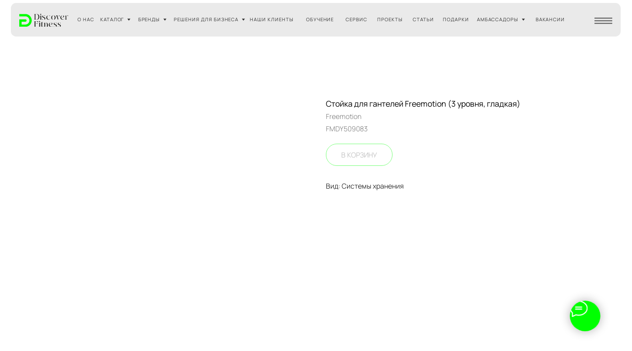

--- FILE ---
content_type: text/html; charset=UTF-8
request_url: https://discoverfitness.pro/catalog_pages/tproduct/525061617-792792489781-stoika-dlya-gantelei-freemotion-3-urovny
body_size: 61661
content:
<!DOCTYPE html> <html> <head> <meta charset="utf-8" /> <meta http-equiv="Content-Type" content="text/html; charset=utf-8" /> <meta name="viewport" content="width=device-width, initial-scale=1.0" /> <!--metatextblock-->
<title>Стойка для гантелей Freemotion (3 уровня, гладкая) FMDY509083</title>
<meta name="description" content="Стойка для гантелей Freemotion (3 уровня, гладкая) FMDY509083">
<meta name="keywords" content="стойка для гантелей freemotion, стойка для хранения freemotion, стойка для аксессуаров freemotion">
<meta property="og:title" content="Стойка для гантелей Freemotion (3 уровня, гладкая) FMDY509083" />
<meta property="og:description" content="Стойка для гантелей Freemotion (3 уровня, гладкая) FMDY509083" />
<meta property="og:type" content="website" />
<meta property="og:url" content="https://discoverfitness.pro/catalog_pages/tproduct/525061617-792792489781-stoika-dlya-gantelei-freemotion-3-urovny" />
<meta property="og:image" content="https://static.tildacdn.com/tild3638-3434-4135-b331-316131643239/Flat_Dumbbell_Rack_5.png" />
<link rel="canonical" href="https://discoverfitness.pro/catalog_pages/tproduct/525061617-792792489781-stoika-dlya-gantelei-freemotion-3-urovny" />
<!--/metatextblock--> <meta name="format-detection" content="telephone=no" /> <meta http-equiv="x-dns-prefetch-control" content="on"> <link rel="dns-prefetch" href="https://ws.tildacdn.com"> <link rel="dns-prefetch" href="https://static.tildacdn.com"> <link rel="shortcut icon" href="https://static.tildacdn.com/tild3161-6662-4938-a532-346632363638/favicon_2.ico" type="image/x-icon" /> <link rel="apple-touch-icon" href="https://static.tildacdn.com/tild3930-6663-4938-b237-646639326232/_.png"> <link rel="apple-touch-icon" sizes="76x76" href="https://static.tildacdn.com/tild3930-6663-4938-b237-646639326232/_.png"> <link rel="apple-touch-icon" sizes="152x152" href="https://static.tildacdn.com/tild3930-6663-4938-b237-646639326232/_.png"> <link rel="apple-touch-startup-image" href="https://static.tildacdn.com/tild3930-6663-4938-b237-646639326232/_.png"> <meta name="msapplication-TileColor" content="#000000"> <meta name="msapplication-TileImage" content="https://static.tildacdn.com/tild6330-3636-4436-b362-386638343163/__1.png"> <link rel="alternate" type="application/rss+xml" title="Discover Fitness" href="https://discoverfitness.pro/rss.xml" /> <!-- Assets --> <script src="https://neo.tildacdn.com/js/tilda-fallback-1.0.min.js" async charset="utf-8"></script> <link rel="stylesheet" href="https://static.tildacdn.com/css/tilda-grid-3.0.min.css" type="text/css" media="all" onerror="this.loaderr='y';"/> <link rel="stylesheet" href="https://static.tildacdn.com/ws/project5910550/tilda-blocks-page29666537.min.css?t=1768559651" type="text/css" media="all" onerror="this.loaderr='y';" /><link rel="stylesheet" href="https://static.tildacdn.com/ws/project5910550/tilda-blocks-page29666624.min.css?t=1768559651" type="text/css" media="all" onerror="this.loaderr='y';" /><link rel="stylesheet" href="https://static.tildacdn.com/ws/project5910550/tilda-blocks-page32450198.min.css?t=1768559633" type="text/css" media="all" onerror="this.loaderr='y';" /> <link rel="stylesheet" href="https://static.tildacdn.com/css/tilda-animation-2.0.min.css" type="text/css" media="all" onerror="this.loaderr='y';" /> <link rel="stylesheet" href="https://static.tildacdn.com/css/tilda-popup-1.1.min.css" type="text/css" media="print" onload="this.media='all';" onerror="this.loaderr='y';" /> <noscript><link rel="stylesheet" href="https://static.tildacdn.com/css/tilda-popup-1.1.min.css" type="text/css" media="all" /></noscript> <link rel="stylesheet" href="https://static.tildacdn.com/css/tilda-slds-1.4.min.css" type="text/css" media="print" onload="this.media='all';" onerror="this.loaderr='y';" /> <noscript><link rel="stylesheet" href="https://static.tildacdn.com/css/tilda-slds-1.4.min.css" type="text/css" media="all" /></noscript> <link rel="stylesheet" href="https://static.tildacdn.com/css/tilda-catalog-1.1.min.css" type="text/css" media="print" onload="this.media='all';" onerror="this.loaderr='y';" /> <noscript><link rel="stylesheet" href="https://static.tildacdn.com/css/tilda-catalog-1.1.min.css" type="text/css" media="all" /></noscript> <link rel="stylesheet" href="https://static.tildacdn.com/css/tilda-forms-1.0.min.css" type="text/css" media="all" onerror="this.loaderr='y';" /> <link rel="stylesheet" href="https://static.tildacdn.com/css/tilda-catalog-filters-1.0.min.css" type="text/css" media="all" onerror="this.loaderr='y';" /> <link rel="stylesheet" href="https://static.tildacdn.com/css/tilda-menusub-1.0.min.css" type="text/css" media="print" onload="this.media='all';" onerror="this.loaderr='y';" /> <noscript><link rel="stylesheet" href="https://static.tildacdn.com/css/tilda-menusub-1.0.min.css" type="text/css" media="all" /></noscript> <link rel="stylesheet" href="https://static.tildacdn.com/css/tilda-menu-widgeticons-1.0.min.css" type="text/css" media="all" onerror="this.loaderr='y';" /> <link rel="stylesheet" href="https://static.tildacdn.com/css/tilda-cart-1.0.min.css" type="text/css" media="all" onerror="this.loaderr='y';" /> <link rel="stylesheet" href="https://static.tildacdn.com/css/tilda-zero-gallery-1.0.min.css" type="text/css" media="all" onerror="this.loaderr='y';" /> <link rel="stylesheet" href="https://static.tildacdn.com/css/tilda-zoom-2.0.min.css" type="text/css" media="print" onload="this.media='all';" onerror="this.loaderr='y';" /> <noscript><link rel="stylesheet" href="https://static.tildacdn.com/css/tilda-zoom-2.0.min.css" type="text/css" media="all" /></noscript> <script nomodule src="https://static.tildacdn.com/js/tilda-polyfill-1.0.min.js" charset="utf-8"></script> <script type="text/javascript">function t_onReady(func) {if(document.readyState!='loading') {func();} else {document.addEventListener('DOMContentLoaded',func);}}
function t_onFuncLoad(funcName,okFunc,time) {if(typeof window[funcName]==='function') {okFunc();} else {setTimeout(function() {t_onFuncLoad(funcName,okFunc,time);},(time||100));}}function t_throttle(fn,threshhold,scope) {return function() {fn.apply(scope||this,arguments);};}function t396_initialScale(t){var e=document.getElementById("rec"+t);if(e){var i=e.querySelector(".t396__artboard");if(i){window.tn_scale_initial_window_width||(window.tn_scale_initial_window_width=document.documentElement.clientWidth);var a=window.tn_scale_initial_window_width,r=[],n,l=i.getAttribute("data-artboard-screens");if(l){l=l.split(",");for(var o=0;o<l.length;o++)r[o]=parseInt(l[o],10)}else r=[320,480,640,960,1200];for(var o=0;o<r.length;o++){var d=r[o];a>=d&&(n=d)}var _="edit"===window.allrecords.getAttribute("data-tilda-mode"),c="center"===t396_getFieldValue(i,"valign",n,r),s="grid"===t396_getFieldValue(i,"upscale",n,r),w=t396_getFieldValue(i,"height_vh",n,r),g=t396_getFieldValue(i,"height",n,r),u=!!window.opr&&!!window.opr.addons||!!window.opera||-1!==navigator.userAgent.indexOf(" OPR/");if(!_&&c&&!s&&!w&&g&&!u){var h=parseFloat((a/n).toFixed(3)),f=[i,i.querySelector(".t396__carrier"),i.querySelector(".t396__filter")],v=Math.floor(parseInt(g,10)*h)+"px",p;i.style.setProperty("--initial-scale-height",v);for(var o=0;o<f.length;o++)f[o].style.setProperty("height","var(--initial-scale-height)");t396_scaleInitial__getElementsToScale(i).forEach((function(t){t.style.zoom=h}))}}}}function t396_scaleInitial__getElementsToScale(t){return t?Array.prototype.slice.call(t.children).filter((function(t){return t&&(t.classList.contains("t396__elem")||t.classList.contains("t396__group"))})):[]}function t396_getFieldValue(t,e,i,a){var r,n=a[a.length-1];if(!(r=i===n?t.getAttribute("data-artboard-"+e):t.getAttribute("data-artboard-"+e+"-res-"+i)))for(var l=0;l<a.length;l++){var o=a[l];if(!(o<=i)&&(r=o===n?t.getAttribute("data-artboard-"+e):t.getAttribute("data-artboard-"+e+"-res-"+o)))break}return r}window.TN_SCALE_INITIAL_VER="1.0",window.tn_scale_initial_window_width=null;</script> <script src="https://static.tildacdn.com/js/jquery-1.10.2.min.js" charset="utf-8" onerror="this.loaderr='y';"></script> <script src="https://static.tildacdn.com/js/tilda-scripts-3.0.min.js" charset="utf-8" defer onerror="this.loaderr='y';"></script> <script src="https://static.tildacdn.com/ws/project5910550/tilda-blocks-page29666537.min.js?t=1768559651" onerror="this.loaderr='y';"></script><script src="https://static.tildacdn.com/ws/project5910550/tilda-blocks-page29666624.min.js?t=1768559651" onerror="this.loaderr='y';"></script><script src="https://static.tildacdn.com/ws/project5910550/tilda-blocks-page32450198.min.js?t=1768559633" charset="utf-8" onerror="this.loaderr='y';"></script> <script src="https://static.tildacdn.com/js/tilda-animation-2.0.min.js" charset="utf-8" async onerror="this.loaderr='y';"></script> <script src="https://static.tildacdn.com/js/tilda-zero-1.1.min.js" charset="utf-8" async onerror="this.loaderr='y';"></script> <script src="https://static.tildacdn.com/js/hammer.min.js" charset="utf-8" async onerror="this.loaderr='y';"></script> <script src="https://static.tildacdn.com/js/tilda-slds-1.4.min.js" charset="utf-8" async onerror="this.loaderr='y';"></script> <script src="https://static.tildacdn.com/js/tilda-products-1.0.min.js" charset="utf-8" async onerror="this.loaderr='y';"></script> <script src="https://static.tildacdn.com/js/tilda-catalog-1.1.min.js" charset="utf-8" async onerror="this.loaderr='y';"></script> <script src="https://static.tildacdn.com/js/tilda-submenublocks-1.0.min.js" charset="utf-8" async onerror="this.loaderr='y';"></script> <script src="https://static.tildacdn.com/js/tilda-widget-positions-1.0.min.js" charset="utf-8" async onerror="this.loaderr='y';"></script> <script src="https://static.tildacdn.com/js/tilda-menusub-1.0.min.js" charset="utf-8" async onerror="this.loaderr='y';"></script> <script src="https://static.tildacdn.com/js/tilda-menu-1.0.min.js" charset="utf-8" async onerror="this.loaderr='y';"></script> <script src="https://static.tildacdn.com/js/tilda-menu-widgeticons-1.0.min.js" charset="utf-8" async onerror="this.loaderr='y';"></script> <script src="https://static.tildacdn.com/js/tilda-forms-1.0.min.js" charset="utf-8" async onerror="this.loaderr='y';"></script> <script src="https://static.tildacdn.com/js/tilda-cart-1.1.min.js" charset="utf-8" async onerror="this.loaderr='y';"></script> <script src="https://static.tildacdn.com/js/tilda-zero-gallery-1.0.min.js" charset="utf-8" async onerror="this.loaderr='y';"></script> <script src="https://static.tildacdn.com/js/tilda-zero-forms-1.0.min.js" charset="utf-8" async onerror="this.loaderr='y';"></script> <script src="https://static.tildacdn.com/js/tilda-animation-sbs-1.0.min.js" charset="utf-8" async onerror="this.loaderr='y';"></script> <script src="https://static.tildacdn.com/js/tilda-zoom-2.0.min.js" charset="utf-8" async onerror="this.loaderr='y';"></script> <script src="https://static.tildacdn.com/js/tilda-zero-scale-1.0.min.js" charset="utf-8" async onerror="this.loaderr='y';"></script> <script src="https://static.tildacdn.com/js/tilda-skiplink-1.0.min.js" charset="utf-8" async onerror="this.loaderr='y';"></script> <script src="https://static.tildacdn.com/js/tilda-events-1.0.min.js" charset="utf-8" async onerror="this.loaderr='y';"></script> <script type="text/javascript" src="https://static.tildacdn.com/js/tilda-lk-dashboard-1.0.min.js" charset="utf-8" async onerror="this.loaderr='y';"></script> <!-- nominify begin --><meta name="yandex-verification" content="4d9cd9e2d1ab92a7" /> <meta name="google-site-verification" content="XOEdpyk0kdHTV4kzWo8_2gdHTW_tuPuoL0Ae-2zDbB4" /> <!-- Top.Mail.Ru counter --> <script type="text/javascript">
var _tmr = window._tmr || (window._tmr = []);
_tmr.push({id: "3507916", type: "pageView", start: (new Date()).getTime()});
(function (d, w, id) {
  if (d.getElementById(id)) return;
  var ts = d.createElement("script"); ts.type = "text/javascript"; ts.async = true; ts.id = id;
  ts.src = "https://top-fwz1.mail.ru/js/code.js";
  var f = function () {var s = d.getElementsByTagName("script")[0]; s.parentNode.insertBefore(ts, s);};
  if (w.opera == "[object Opera]") { d.addEventListener("DOMContentLoaded", f, false); } else { f(); }
})(document, window, "tmr-code");
</script> <noscript><div><img src="https://top-fwz1.mail.ru/counter?id=3507916;js=na" style="position:absolute;left:-9999px;" alt="Top.Mail.Ru" /></div></noscript> <!-- /Top.Mail.Ru counter --><!-- nominify end --><script type="text/javascript">window.dataLayer=window.dataLayer||[];</script> <!-- Global Site Tag (gtag.js) - Google Analytics --> <script type="text/javascript" data-tilda-cookie-type="analytics">window.mainTracker='gtag';window.gtagTrackerID='G-V2D50CNF20';function gtag(){dataLayer.push(arguments);}
setTimeout(function(){(function(w,d,s,i){var f=d.getElementsByTagName(s)[0],j=d.createElement(s);j.async=true;j.src='https://www.googletagmanager.com/gtag/js?id='+i;f.parentNode.insertBefore(j,f);gtag('js',new Date());gtag('config',i,{});})(window,document,'script',window.gtagTrackerID);},2000);</script> <script type="text/javascript">(function() {if((/bot|google|yandex|baidu|bing|msn|duckduckbot|teoma|slurp|crawler|spider|robot|crawling|facebook/i.test(navigator.userAgent))===false&&typeof(sessionStorage)!='undefined'&&sessionStorage.getItem('visited')!=='y'&&document.visibilityState){var style=document.createElement('style');style.type='text/css';style.innerHTML='@media screen and (min-width: 980px) {.t-records {opacity: 0;}.t-records_animated {-webkit-transition: opacity ease-in-out .2s;-moz-transition: opacity ease-in-out .2s;-o-transition: opacity ease-in-out .2s;transition: opacity ease-in-out .2s;}.t-records.t-records_visible {opacity: 1;}}';document.getElementsByTagName('head')[0].appendChild(style);function t_setvisRecs(){var alr=document.querySelectorAll('.t-records');Array.prototype.forEach.call(alr,function(el) {el.classList.add("t-records_animated");});setTimeout(function() {Array.prototype.forEach.call(alr,function(el) {el.classList.add("t-records_visible");});sessionStorage.setItem("visited","y");},400);}
document.addEventListener('DOMContentLoaded',t_setvisRecs);}})();</script></head> <body class="t-body" style="margin:0;"> <!--allrecords--> <div id="allrecords" class="t-records" data-product-page="y" data-hook="blocks-collection-content-node" data-tilda-project-id="5910550" data-tilda-page-id="32450198" data-tilda-page-alias="catalog_pages" data-tilda-formskey="37f6c0aee5238730d79f94f5d5910550" data-tilda-root-zone="com" data-tilda-project-headcode="yes" data-tilda-ts="y" data-tilda-project-country="RU">
<!-- PRODUCT START -->


                        
                    
        
        
<!-- product header -->
<!--header-->
<div id="t-header" class="t-records" data-hook="blocks-collection-content-node" data-tilda-project-id="5910550" data-tilda-page-id="29666537" data-tilda-page-alias="header" data-tilda-formskey="37f6c0aee5238730d79f94f5d5910550" data-tilda-root-zone="one"  data-tilda-project-headcode="yes"  data-tilda-ts="y"    data-tilda-project-country="RU">

    <div id="rec1493085441" class="r t-rec" style=" " data-animationappear="off" data-record-type="396"      >
<!-- T396 -->
<style>#rec1493085441 .t396__artboard {height: 75px; background-color: #ffffff; }#rec1493085441 .t396__filter {height: 75px;    }#rec1493085441 .t396__carrier{height: 75px;background-position: center center;background-attachment: scroll;background-size: cover;background-repeat: no-repeat;}@media screen and (max-width: 1199px) {#rec1493085441 .t396__artboard,#rec1493085441 .t396__filter,#rec1493085441 .t396__carrier {}#rec1493085441 .t396__filter {}#rec1493085441 .t396__carrier {background-attachment: scroll;}}@media screen and (max-width: 959px) {#rec1493085441 .t396__artboard,#rec1493085441 .t396__filter,#rec1493085441 .t396__carrier {}#rec1493085441 .t396__filter {}#rec1493085441 .t396__carrier {background-attachment: scroll;}}@media screen and (max-width: 639px) {#rec1493085441 .t396__artboard,#rec1493085441 .t396__filter,#rec1493085441 .t396__carrier {}#rec1493085441 .t396__filter {}#rec1493085441 .t396__carrier {background-attachment: scroll;}}@media screen and (max-width: 479px) {#rec1493085441 .t396__artboard,#rec1493085441 .t396__filter,#rec1493085441 .t396__carrier {}#rec1493085441 .t396__filter {}#rec1493085441 .t396__carrier {background-attachment: scroll;}}#rec1493085441 .tn-elem[data-elem-id="1744019303507"] {
  z-index: 3;
  top:  6px;;
  left:  calc(50% - 600px + 21px);;
  width: 1158px;
  height: 64px;
}
#rec1493085441 .tn-elem[data-elem-id="1744019303507"] .tn-atom {
  border-radius: 10px 10px 10px 10px;
  background-color: #eaeaea;
  background-position: center center;
  border-width: var(--t396-borderwidth, 0);
  border-style: var(--t396-borderstyle, solid);
  border-color: var(--t396-bordercolor, transparent);
  transition: background-color var(--t396-speedhover,0s) ease-in-out, color var(--t396-speedhover,0s) ease-in-out, border-color var(--t396-speedhover,0s) ease-in-out, box-shadow var(--t396-shadowshoverspeed,0.2s) ease-in-out;
}
@media screen and (max-width: 1199px) {
  #rec1493085441 .tn-elem[data-elem-id="1744019303507"] {
    display: table;
    left:  calc(50% - 480px + 11px);;
    width: 936px;
  }
}
@media screen and (max-width: 959px) {
  #rec1493085441 .tn-elem[data-elem-id="1744019303507"] {
    display: table;
    width: 618px;
  }
}
@media screen and (max-width: 639px) {
  #rec1493085441 .tn-elem[data-elem-id="1744019303507"] {
    display: table;
    width: 456px;
  }
}
@media screen and (max-width: 479px) {
  #rec1493085441 .tn-elem[data-elem-id="1744019303507"] {
    display: table;
    width: 300px;
  }
}#rec1493085441 .tn-elem[data-elem-id="1744019392129"] {
  z-index: 3;
  top:  26px;;
  left:  calc(50% - 600px + 37px);;
  width: 93px;
  height: auto;
}
#rec1493085441 .tn-elem[data-elem-id="1744019392129"] .tn-atom {
  border-radius: 0px 0px 0px 0px;
  background-position: center center;
  border-width: var(--t396-borderwidth, 0);
  border-style: var(--t396-borderstyle, solid);
  border-color: var(--t396-bordercolor, transparent);
  transition: background-color var(--t396-speedhover,0s) ease-in-out, color var(--t396-speedhover,0s) ease-in-out, border-color var(--t396-speedhover,0s) ease-in-out, box-shadow var(--t396-shadowshoverspeed,0.2s) ease-in-out;
}
#rec1493085441 .tn-elem[data-elem-id="1744019392129"] .tn-atom__img {
  border-radius: 0px 0px 0px 0px;
  object-position: center center;
}
@media screen and (max-width: 1199px) {
  #rec1493085441 .tn-elem[data-elem-id="1744019392129"] {
    display: table;
    left:  calc(50% - 480px + 27px);;
    height: auto;
  }
}
@media screen and (max-width: 959px) {
  #rec1493085441 .tn-elem[data-elem-id="1744019392129"] {
    display: table;
    height: auto;
  }
}
@media screen and (max-width: 639px) {
  #rec1493085441 .tn-elem[data-elem-id="1744019392129"] {
    display: table;
    height: auto;
  }
}
@media screen and (max-width: 479px) {
  #rec1493085441 .tn-elem[data-elem-id="1744019392129"] {
    display: table;
    height: auto;
  }
}#rec1493085441 .tn-elem[data-elem-id="1744022274382"] {
  z-index: 3;
  top:  27px;;
  left:  calc(50% - 600px + 1095px);;
  width: 25px;
  height: auto;
}
#rec1493085441 .tn-elem[data-elem-id="1744022274382"] .tn-atom {
  border-radius: 0px 0px 0px 0px;
  background-position: center center;
  border-width: var(--t396-borderwidth, 0);
  border-style: var(--t396-borderstyle, solid);
  border-color: var(--t396-bordercolor, transparent);
  transition: background-color var(--t396-speedhover,0s) ease-in-out, color var(--t396-speedhover,0s) ease-in-out, border-color var(--t396-speedhover,0s) ease-in-out, box-shadow var(--t396-shadowshoverspeed,0.2s) ease-in-out;
}
#rec1493085441 .tn-elem[data-elem-id="1744022274382"] .tn-atom__img {
  border-radius: 0px 0px 0px 0px;
  object-position: center center;
}
@media screen and (max-width: 1199px) {
  #rec1493085441 .tn-elem[data-elem-id="1744022274382"] {
    display: table;
    top:  31px;;
    left:  calc(50% - 480px + 877px);;
    height: auto;
  }
}
@media screen and (max-width: 959px) {
  #rec1493085441 .tn-elem[data-elem-id="1744022274382"] {
    display: table;
    top:  30px;;
    left:  calc(50% - 320px + 556px);;
    height: auto;
  }
}
@media screen and (max-width: 639px) {
  #rec1493085441 .tn-elem[data-elem-id="1744022274382"] {
    display: table;
    top:  32px;;
    left:  calc(50% - 240px + 398px);;
    height: auto;
  }
}
@media screen and (max-width: 479px) {
  #rec1493085441 .tn-elem[data-elem-id="1744022274382"] {
    display: table;
    top:  20px;;
    left:  calc(50% - 160px + 203px);;
    width: 39px;
    height: auto;
  }
}#rec1493085441 .tn-elem[data-elem-id="1744019583163"] {
  color: #313131;
  z-index: 3;
  top:  31px;;
  left:  calc(50% - 600px + 190px);;
  width: 56px;
  height: auto;
}
#rec1493085441 .tn-elem[data-elem-id="1744019583163"] .tn-atom {
  vertical-align: middle;
  color: #313131;
  font-size: 9px;
  font-family: 'VodanDemo', Arial,sans-serif;
  line-height: 1.55;
  font-weight: 400;
  letter-spacing: 0.9px;
  background-position: center center;
  border-width: var(--t396-borderwidth, 0);
  border-style: var(--t396-borderstyle, solid);
  border-color: var(--t396-bordercolor, transparent);
  transition: background-color var(--t396-speedhover,0s) ease-in-out, color var(--t396-speedhover,0s) ease-in-out, border-color var(--t396-speedhover,0s) ease-in-out, box-shadow var(--t396-shadowshoverspeed,0.2s) ease-in-out;
  text-shadow: var(--t396-shadow-text-x, 0px) var(--t396-shadow-text-y, 0px) var(--t396-shadow-text-blur, 0px) rgba(var(--t396-shadow-text-color), var(--t396-shadow-text-opacity, 100%));
}
@media screen and (max-width: 1199px) {
  #rec1493085441 .tn-elem[data-elem-id="1744019583163"] {
    display: table;
    top:  30px;;
    left:  calc(50% - 480px + 180px);;
    height: auto;
  }
}
@media screen and (max-width: 959px) {
  #rec1493085441 .tn-elem[data-elem-id="1744019583163"] {
    display: table;
    top:  -240px;;
    left:  calc(50% - 320px + 1293px);;
    height: auto;
  }
}
@media screen and (max-width: 639px) {
  #rec1493085441 .tn-elem[data-elem-id="1744019583163"] {
    display: table;
    height: auto;
  }
}
@media screen and (max-width: 479px) {
  #rec1493085441 .tn-elem[data-elem-id="1744019583163"] {
    display: table;
    height: auto;
  }
}#rec1493085441 .tn-elem[data-elem-id="1744019649743"] {
  color: #313131;
  z-index: 3;
  top:  31px;;
  left:  calc(50% - 600px + 262px);;
  width: 49px;
  height: auto;
}
#rec1493085441 .tn-elem[data-elem-id="1744019649743"] .tn-atom {
  vertical-align: middle;
  color: #313131;
  font-size: 9px;
  font-family: 'VodanDemo', Arial,sans-serif;
  line-height: 1.55;
  font-weight: 400;
  letter-spacing: 0.9px;
  background-position: center center;
  border-width: var(--t396-borderwidth, 0);
  border-style: var(--t396-borderstyle, solid);
  border-color: var(--t396-bordercolor, transparent);
  transition: background-color var(--t396-speedhover,0s) ease-in-out, color var(--t396-speedhover,0s) ease-in-out, border-color var(--t396-speedhover,0s) ease-in-out, box-shadow var(--t396-shadowshoverspeed,0.2s) ease-in-out;
  text-shadow: var(--t396-shadow-text-x, 0px) var(--t396-shadow-text-y, 0px) var(--t396-shadow-text-blur, 0px) rgba(var(--t396-shadow-text-color), var(--t396-shadow-text-opacity, 100%));
}
@media screen and (max-width: 1199px) {
  #rec1493085441 .tn-elem[data-elem-id="1744019649743"] {
    display: table;
    top:  30px;;
    left:  calc(50% - 480px + 249px);;
    height: auto;
  }
}
@media screen and (max-width: 959px) {
  #rec1493085441 .tn-elem[data-elem-id="1744019649743"] {
    display: table;
    top:  -240px;;
    left:  calc(50% - 320px + 1373px);;
    height: auto;
  }
}
@media screen and (max-width: 639px) {
  #rec1493085441 .tn-elem[data-elem-id="1744019649743"] {
    display: table;
    height: auto;
  }
}
@media screen and (max-width: 479px) {
  #rec1493085441 .tn-elem[data-elem-id="1744019649743"] {
    display: table;
    height: auto;
  }
}#rec1493085441 .tn-elem[data-elem-id="1744019682677"] {
  color: #313131;
  text-align: center;
  z-index: 3;
  top:  31px;;
  left:  calc(50% - 600px + 471px);;
  width: 90px;
  height: auto;
}
#rec1493085441 .tn-elem[data-elem-id="1744019682677"] .tn-atom {
  vertical-align: middle;
  color: #313131;
  font-size: 9px;
  font-family: 'VodanDemo', Arial,sans-serif;
  line-height: 1.55;
  font-weight: 400;
  letter-spacing: 0.9px;
  background-position: center center;
  border-width: var(--t396-borderwidth, 0);
  border-style: var(--t396-borderstyle, solid);
  border-color: var(--t396-bordercolor, transparent);
  transition: background-color var(--t396-speedhover,0s) ease-in-out, color var(--t396-speedhover,0s) ease-in-out, border-color var(--t396-speedhover,0s) ease-in-out, box-shadow var(--t396-shadowshoverspeed,0.2s) ease-in-out;
  text-shadow: var(--t396-shadow-text-x, 0px) var(--t396-shadow-text-y, 0px) var(--t396-shadow-text-blur, 0px) rgba(var(--t396-shadow-text-color), var(--t396-shadow-text-opacity, 100%));
}
@media screen and (max-width: 1199px) {
  #rec1493085441 .tn-elem[data-elem-id="1744019682677"] {
    display: table;
    top:  30px;;
    left:  calc(50% - 480px + 464px);;
    height: auto;
  }
}
@media screen and (max-width: 959px) {
  #rec1493085441 .tn-elem[data-elem-id="1744019682677"] {
    display: table;
    top:  -240px;;
    left:  calc(50% - 320px + 1609px);;
    height: auto;
  }
}
@media screen and (max-width: 639px) {
  #rec1493085441 .tn-elem[data-elem-id="1744019682677"] {
    display: table;
    height: auto;
  }
}
@media screen and (max-width: 479px) {
  #rec1493085441 .tn-elem[data-elem-id="1744019682677"] {
    display: table;
    height: auto;
  }
}#rec1493085441 .tn-elem[data-elem-id="1744021543320"] {
  color: #313131;
  z-index: 3;
  top:  31px;;
  left:  calc(50% - 600px + 330px);;
  width: 131px;
  height: auto;
}
#rec1493085441 .tn-elem[data-elem-id="1744021543320"] .tn-atom {
  vertical-align: middle;
  color: #313131;
  font-size: 9px;
  font-family: 'VodanDemo', Arial,sans-serif;
  line-height: 1.55;
  font-weight: 400;
  letter-spacing: 0.9px;
  background-position: center center;
  border-width: var(--t396-borderwidth, 0);
  border-style: var(--t396-borderstyle, solid);
  border-color: var(--t396-bordercolor, transparent);
  transition: background-color var(--t396-speedhover,0s) ease-in-out, color var(--t396-speedhover,0s) ease-in-out, border-color var(--t396-speedhover,0s) ease-in-out, box-shadow var(--t396-shadowshoverspeed,0.2s) ease-in-out;
  text-shadow: var(--t396-shadow-text-x, 0px) var(--t396-shadow-text-y, 0px) var(--t396-shadow-text-blur, 0px) rgba(var(--t396-shadow-text-color), var(--t396-shadow-text-opacity, 100%));
}
@media screen and (max-width: 1199px) {
  #rec1493085441 .tn-elem[data-elem-id="1744021543320"] {
    display: table;
    top:  30px;;
    left:  calc(50% - 480px + 313px);;
    height: auto;
  }
}
@media screen and (max-width: 959px) {
  #rec1493085441 .tn-elem[data-elem-id="1744021543320"] {
    display: table;
    top:  -240px;;
    left:  calc(50% - 320px + 1449px);;
    height: auto;
  }
}
@media screen and (max-width: 639px) {
  #rec1493085441 .tn-elem[data-elem-id="1744021543320"] {
    display: table;
    height: auto;
  }
}
@media screen and (max-width: 479px) {
  #rec1493085441 .tn-elem[data-elem-id="1744021543320"] {
    display: table;
    height: auto;
  }
}#rec1493085441 .tn-elem[data-elem-id="1744019700810"] {
  color: #313131;
  text-align: center;
  z-index: 3;
  top:  31px;;
  left:  calc(50% - 600px + 576px);;
  width: 63px;
  height: auto;
}
#rec1493085441 .tn-elem[data-elem-id="1744019700810"] .tn-atom {
  vertical-align: middle;
  color: #313131;
  font-size: 9px;
  font-family: 'VodanDemo', Arial,sans-serif;
  line-height: 1.55;
  font-weight: 400;
  letter-spacing: 0.9px;
  background-position: center center;
  border-width: var(--t396-borderwidth, 0);
  border-style: var(--t396-borderstyle, solid);
  border-color: var(--t396-bordercolor, transparent);
  transition: background-color var(--t396-speedhover,0s) ease-in-out, color var(--t396-speedhover,0s) ease-in-out, border-color var(--t396-speedhover,0s) ease-in-out, box-shadow var(--t396-shadowshoverspeed,0.2s) ease-in-out;
  text-shadow: var(--t396-shadow-text-x, 0px) var(--t396-shadow-text-y, 0px) var(--t396-shadow-text-blur, 0px) rgba(var(--t396-shadow-text-color), var(--t396-shadow-text-opacity, 100%));
}
@media screen and (max-width: 1199px) {
  #rec1493085441 .tn-elem[data-elem-id="1744019700810"] {
    display: table;
    top:  30px;;
    left:  calc(50% - 480px + 564px);;
    height: auto;
  }
}
@media screen and (max-width: 959px) {
  #rec1493085441 .tn-elem[data-elem-id="1744019700810"] {
    display: table;
    top:  -240px;;
    left:  calc(50% - 320px + 1714px);;
    height: auto;
  }
}
@media screen and (max-width: 639px) {
  #rec1493085441 .tn-elem[data-elem-id="1744019700810"] {
    display: table;
    height: auto;
  }
}
@media screen and (max-width: 479px) {
  #rec1493085441 .tn-elem[data-elem-id="1744019700810"] {
    display: table;
    height: auto;
  }
}#rec1493085441 .tn-elem[data-elem-id="1744020425983"] {
  color: #313131;
  text-align: center;
  z-index: 3;
  top:  31px;;
  left:  calc(50% - 600px + 1014px);;
  width: 61px;
  height: auto;
}
#rec1493085441 .tn-elem[data-elem-id="1744020425983"] .tn-atom {
  vertical-align: middle;
  color: #313131;
  font-size: 9px;
  font-family: 'VodanDemo', Arial,sans-serif;
  line-height: 1.55;
  font-weight: 400;
  letter-spacing: 0.9px;
  background-position: center center;
  border-width: var(--t396-borderwidth, 0);
  border-style: var(--t396-borderstyle, solid);
  border-color: var(--t396-bordercolor, transparent);
  transition: background-color var(--t396-speedhover,0s) ease-in-out, color var(--t396-speedhover,0s) ease-in-out, border-color var(--t396-speedhover,0s) ease-in-out, box-shadow var(--t396-shadowshoverspeed,0.2s) ease-in-out;
  text-shadow: var(--t396-shadow-text-x, 0px) var(--t396-shadow-text-y, 0px) var(--t396-shadow-text-blur, 0px) rgba(var(--t396-shadow-text-color), var(--t396-shadow-text-opacity, 100%));
}
@media screen and (max-width: 1199px) {
  #rec1493085441 .tn-elem[data-elem-id="1744020425983"] {
    display: table;
    top:  15px;;
    left:  calc(50% - 480px + 1590px);;
    height: auto;
  }
}
@media screen and (max-width: 959px) {
  #rec1493085441 .tn-elem[data-elem-id="1744020425983"] {
    display: table;
    height: auto;
  }
}
@media screen and (max-width: 639px) {
  #rec1493085441 .tn-elem[data-elem-id="1744020425983"] {
    display: table;
    height: auto;
  }
}
@media screen and (max-width: 479px) {
  #rec1493085441 .tn-elem[data-elem-id="1744020425983"] {
    display: table;
    height: auto;
  }
}#rec1493085441 .tn-elem[data-elem-id="176171951437585720"] {
  color: #313131;
  text-align: center;
  z-index: 3;
  top:  31px;;
  left:  calc(50% - 600px + 841px);;
  width: 49px;
  height: auto;
}
#rec1493085441 .tn-elem[data-elem-id="176171951437585720"] .tn-atom {
  vertical-align: middle;
  color: #313131;
  font-size: 9px;
  font-family: 'VodanDemo', Arial,sans-serif;
  line-height: 1.55;
  font-weight: 400;
  letter-spacing: 0.9px;
  background-position: center center;
  border-width: var(--t396-borderwidth, 0);
  border-style: var(--t396-borderstyle, solid);
  border-color: var(--t396-bordercolor, transparent);
  transition: background-color var(--t396-speedhover,0s) ease-in-out, color var(--t396-speedhover,0s) ease-in-out, border-color var(--t396-speedhover,0s) ease-in-out, box-shadow var(--t396-shadowshoverspeed,0.2s) ease-in-out;
  text-shadow: var(--t396-shadow-text-x, 0px) var(--t396-shadow-text-y, 0px) var(--t396-shadow-text-blur, 0px) rgba(var(--t396-shadow-text-color), var(--t396-shadow-text-opacity, 100%));
}
@media screen and (max-width: 1199px) {
  #rec1493085441 .tn-elem[data-elem-id="176171951437585720"] {
    display: table;
    top:  31px;;
    left:  calc(50% - 480px + 809px);;
    height: auto;
  }
}
@media screen and (max-width: 959px) {
  #rec1493085441 .tn-elem[data-elem-id="176171951437585720"] {
    display: table;
    height: auto;
  }
}
@media screen and (max-width: 639px) {
  #rec1493085441 .tn-elem[data-elem-id="176171951437585720"] {
    display: table;
    height: auto;
  }
}
@media screen and (max-width: 479px) {
  #rec1493085441 .tn-elem[data-elem-id="176171951437585720"] {
    display: table;
    height: auto;
  }
}#rec1493085441 .tn-elem[data-elem-id="1744021224880"] {
  color: #313131;
  text-align: center;
  z-index: 3;
  top:  31px;;
  left:  calc(50% - 600px + 654px);;
  width: 45px;
  height: auto;
}
#rec1493085441 .tn-elem[data-elem-id="1744021224880"] .tn-atom {
  vertical-align: middle;
  color: #313131;
  font-size: 9px;
  font-family: 'VodanDemo', Arial,sans-serif;
  line-height: 1.55;
  font-weight: 400;
  letter-spacing: 0.9px;
  background-position: center center;
  border-width: var(--t396-borderwidth, 0);
  border-style: var(--t396-borderstyle, solid);
  border-color: var(--t396-bordercolor, transparent);
  transition: background-color var(--t396-speedhover,0s) ease-in-out, color var(--t396-speedhover,0s) ease-in-out, border-color var(--t396-speedhover,0s) ease-in-out, box-shadow var(--t396-shadowshoverspeed,0.2s) ease-in-out;
  text-shadow: var(--t396-shadow-text-x, 0px) var(--t396-shadow-text-y, 0px) var(--t396-shadow-text-blur, 0px) rgba(var(--t396-shadow-text-color), var(--t396-shadow-text-opacity, 100%));
}
@media screen and (max-width: 1199px) {
  #rec1493085441 .tn-elem[data-elem-id="1744021224880"] {
    display: table;
    top:  30px;;
    left:  calc(50% - 480px + 637px);;
    height: auto;
  }
}
@media screen and (max-width: 959px) {
  #rec1493085441 .tn-elem[data-elem-id="1744021224880"] {
    display: table;
    top:  -240px;;
    left:  calc(50% - 320px + 1792px);;
    height: auto;
  }
}
@media screen and (max-width: 639px) {
  #rec1493085441 .tn-elem[data-elem-id="1744021224880"] {
    display: table;
    height: auto;
  }
}
@media screen and (max-width: 479px) {
  #rec1493085441 .tn-elem[data-elem-id="1744021224880"] {
    display: table;
    height: auto;
  }
}#rec1493085441 .tn-elem[data-elem-id="1744019700807"] {
  color: #313131;
  text-align: center;
  z-index: 3;
  top:  31px;;
  left:  calc(50% - 600px + 782px);;
  width: 44px;
  height: auto;
}
#rec1493085441 .tn-elem[data-elem-id="1744019700807"] .tn-atom {
  vertical-align: middle;
  color: #313131;
  font-size: 9px;
  font-family: 'VodanDemo', Arial,sans-serif;
  line-height: 1.55;
  font-weight: 400;
  letter-spacing: 0.9px;
  background-position: center center;
  border-width: var(--t396-borderwidth, 0);
  border-style: var(--t396-borderstyle, solid);
  border-color: var(--t396-bordercolor, transparent);
  transition: background-color var(--t396-speedhover,0s) ease-in-out, color var(--t396-speedhover,0s) ease-in-out, border-color var(--t396-speedhover,0s) ease-in-out, box-shadow var(--t396-shadowshoverspeed,0.2s) ease-in-out;
  text-shadow: var(--t396-shadow-text-x, 0px) var(--t396-shadow-text-y, 0px) var(--t396-shadow-text-blur, 0px) rgba(var(--t396-shadow-text-color), var(--t396-shadow-text-opacity, 100%));
}
@media screen and (max-width: 1199px) {
  #rec1493085441 .tn-elem[data-elem-id="1744019700807"] {
    display: table;
    top:  30px;;
    left:  calc(50% - 480px + 755px);;
    height: auto;
  }
}
@media screen and (max-width: 959px) {
  #rec1493085441 .tn-elem[data-elem-id="1744019700807"] {
    display: table;
    top:  -240px;;
    left:  calc(50% - 320px + 1920px);;
    height: auto;
  }
}
@media screen and (max-width: 639px) {
  #rec1493085441 .tn-elem[data-elem-id="1744019700807"] {
    display: table;
    height: auto;
  }
}
@media screen and (max-width: 479px) {
  #rec1493085441 .tn-elem[data-elem-id="1744019700807"] {
    display: table;
    height: auto;
  }
}#rec1493085441 .tn-elem[data-elem-id="1744019700803"] {
  color: #313131;
  text-align: center;
  z-index: 3;
  top:  31px;;
  left:  calc(50% - 600px + 714px);;
  width: 53px;
  height: auto;
}
#rec1493085441 .tn-elem[data-elem-id="1744019700803"] .tn-atom {
  vertical-align: middle;
  color: #313131;
  font-size: 9px;
  font-family: 'VodanDemo', Arial,sans-serif;
  line-height: 1.55;
  font-weight: 400;
  letter-spacing: 0.9px;
  background-position: center center;
  border-width: var(--t396-borderwidth, 0);
  border-style: var(--t396-borderstyle, solid);
  border-color: var(--t396-bordercolor, transparent);
  transition: background-color var(--t396-speedhover,0s) ease-in-out, color var(--t396-speedhover,0s) ease-in-out, border-color var(--t396-speedhover,0s) ease-in-out, box-shadow var(--t396-shadowshoverspeed,0.2s) ease-in-out;
  text-shadow: var(--t396-shadow-text-x, 0px) var(--t396-shadow-text-y, 0px) var(--t396-shadow-text-blur, 0px) rgba(var(--t396-shadow-text-color), var(--t396-shadow-text-opacity, 100%));
}
@media screen and (max-width: 1199px) {
  #rec1493085441 .tn-elem[data-elem-id="1744019700803"] {
    display: table;
    top:  30px;;
    left:  calc(50% - 480px + 692px);;
    height: auto;
  }
}
@media screen and (max-width: 959px) {
  #rec1493085441 .tn-elem[data-elem-id="1744019700803"] {
    display: table;
    top:  -240px;;
    left:  calc(50% - 320px + 1852px);;
    height: auto;
  }
}
@media screen and (max-width: 639px) {
  #rec1493085441 .tn-elem[data-elem-id="1744019700803"] {
    display: table;
    height: auto;
  }
}
@media screen and (max-width: 479px) {
  #rec1493085441 .tn-elem[data-elem-id="1744019700803"] {
    display: table;
    height: auto;
  }
}#rec1493085441 .tn-elem[data-elem-id="1744019776739"] {
  color: #313131;
  z-index: 3;
  top:  31px;;
  left:  calc(50% - 600px + 905px);;
  width: 89px;
  height: auto;
}
#rec1493085441 .tn-elem[data-elem-id="1744019776739"] .tn-atom {
  vertical-align: middle;
  color: #313131;
  font-size: 9px;
  font-family: 'VodanDemo', Arial,sans-serif;
  line-height: 1.55;
  font-weight: 400;
  letter-spacing: 0.9px;
  background-position: center center;
  border-width: var(--t396-borderwidth, 0);
  border-style: var(--t396-borderstyle, solid);
  border-color: var(--t396-bordercolor, transparent);
  transition: background-color var(--t396-speedhover,0s) ease-in-out, color var(--t396-speedhover,0s) ease-in-out, border-color var(--t396-speedhover,0s) ease-in-out, box-shadow var(--t396-shadowshoverspeed,0.2s) ease-in-out;
  text-shadow: var(--t396-shadow-text-x, 0px) var(--t396-shadow-text-y, 0px) var(--t396-shadow-text-blur, 0px) rgba(var(--t396-shadow-text-color), var(--t396-shadow-text-opacity, 100%));
}
@media screen and (max-width: 1199px) {
  #rec1493085441 .tn-elem[data-elem-id="1744019776739"] {
    display: table;
    top:  15px;;
    left:  calc(50% - 480px + 1487px);;
    height: auto;
  }
}
@media screen and (max-width: 959px) {
  #rec1493085441 .tn-elem[data-elem-id="1744019776739"] {
    display: table;
    height: auto;
  }
}
@media screen and (max-width: 639px) {
  #rec1493085441 .tn-elem[data-elem-id="1744019776739"] {
    display: table;
    height: auto;
  }
}
@media screen and (max-width: 479px) {
  #rec1493085441 .tn-elem[data-elem-id="1744019776739"] {
    display: table;
    height: auto;
  }
}#rec1493085441 .tn-elem[data-elem-id="1744019700813"] {
  color: #313131;
  text-align: center;
  z-index: 3;
  top:  31px;;
  left:  calc(50% - 600px + 144px);;
  width: 39px;
  height: auto;
}
#rec1493085441 .tn-elem[data-elem-id="1744019700813"] .tn-atom {
  vertical-align: middle;
  color: #313131;
  font-size: 9px;
  font-family: 'VodanDemo', Arial,sans-serif;
  line-height: 1.55;
  font-weight: 400;
  letter-spacing: 0.9px;
  background-position: center center;
  border-width: var(--t396-borderwidth, 0);
  border-style: var(--t396-borderstyle, solid);
  border-color: var(--t396-bordercolor, transparent);
  transition: background-color var(--t396-speedhover,0s) ease-in-out, color var(--t396-speedhover,0s) ease-in-out, border-color var(--t396-speedhover,0s) ease-in-out, box-shadow var(--t396-shadowshoverspeed,0.2s) ease-in-out;
  text-shadow: var(--t396-shadow-text-x, 0px) var(--t396-shadow-text-y, 0px) var(--t396-shadow-text-blur, 0px) rgba(var(--t396-shadow-text-color), var(--t396-shadow-text-opacity, 100%));
}
@media screen and (max-width: 1199px) {
  #rec1493085441 .tn-elem[data-elem-id="1744019700813"] {
    display: table;
    top:  30px;;
    left:  calc(50% - 480px + 136px);;
    height: auto;
  }
}
@media screen and (max-width: 959px) {
  #rec1493085441 .tn-elem[data-elem-id="1744019700813"] {
    display: table;
    top:  -240px;;
    left:  calc(50% - 320px + 1244px);;
    height: auto;
  }
}
@media screen and (max-width: 639px) {
  #rec1493085441 .tn-elem[data-elem-id="1744019700813"] {
    display: table;
    height: auto;
  }
}
@media screen and (max-width: 479px) {
  #rec1493085441 .tn-elem[data-elem-id="1744019700813"] {
    display: table;
    height: auto;
  }
}#rec1493085441 .tn-elem[data-elem-id="1744019562356"] {
  z-index: 3;
  top:  33px;;
  left:  calc(50% - 600px + 1128px);;
  width: 34px;
  height: auto;
}
#rec1493085441 .tn-elem[data-elem-id="1744019562356"] .tn-atom {
  border-radius: 0px 0px 0px 0px;
  background-position: center center;
  border-width: var(--t396-borderwidth, 0);
  border-style: var(--t396-borderstyle, solid);
  border-color: var(--t396-bordercolor, transparent);
  transition: background-color var(--t396-speedhover,0s) ease-in-out, color var(--t396-speedhover,0s) ease-in-out, border-color var(--t396-speedhover,0s) ease-in-out, box-shadow var(--t396-shadowshoverspeed,0.2s) ease-in-out;
}
#rec1493085441 .tn-elem[data-elem-id="1744019562356"] .tn-atom__img {
  border-radius: 0px 0px 0px 0px;
  object-position: center center;
}
@media (min-width: 1200px) {
  #rec1493085441 .tn-elem.t396__elem--anim-hidden[data-elem-id="1744019562356"] {
    opacity: 0;
  }
}
@media screen and (max-width: 1199px) {
  #rec1493085441 .tn-elem[data-elem-id="1744019562356"] {
    display: table;
    left:  calc(50% - 480px + 900px);;
    height: auto;
  }
}
@media screen and (max-width: 959px) {
  #rec1493085441 .tn-elem[data-elem-id="1744019562356"] {
    display: table;
    left:  calc(50% - 320px + 580px);;
    height: auto;
  }
}
@media screen and (max-width: 639px) {
  #rec1493085441 .tn-elem[data-elem-id="1744019562356"] {
    display: table;
    left:  calc(50% - 240px + 419px);;
    height: auto;
  }
}
@media screen and (max-width: 479px) {
  #rec1493085441 .tn-elem[data-elem-id="1744019562356"] {
    display: table;
    top:  31px;;
    left:  calc(50% - 160px + 256px);;
    width: 39px;
    height: auto;
  }
}#rec1493085441 .tn-elem[data-elem-id="1744023463812"] {
  color: #ffffff;
  text-align: center;
  z-index: 3;
  top:  10px;;
  left:  calc(50% - 600px + 1122px);;
  width: 57px;
  height: 55px;
}
#rec1493085441 .tn-elem[data-elem-id="1744023463812"] .tn-atom {
  color: #ffffff;
  font-size: 14px;
  font-family: 'VodanDemo', Arial,sans-serif;
  line-height: 1.55;
  font-weight: 600;
  border-radius: 30px 30px 30px 30px;
  background-position: center center;
  --t396-speedhover: 0.2s;
  transition: background-color var(--t396-speedhover,0s) ease-in-out, color var(--t396-speedhover,0s) ease-in-out, border-color var(--t396-speedhover,0s) ease-in-out, box-shadow var(--t396-shadowshoverspeed,0.2s) ease-in-out;
  -webkit-box-pack: center;
  -ms-flex-pack: center;
  justify-content: center;
}
#rec1493085441 .tn-elem[data-elem-id="1744023463812"] .tn-atom::after {
  display: none;
}
#rec1493085441 .tn-elem[data-elem-id="1744023463812"] .tn-atom .tn-atom__button-text {
  transition: color var(--t396-speedhover,0s) ease-in-out;
  color: #ffffff;
}
#rec1493085441 .tn-elem[data-elem-id="1744023463812"] .tn-atom .tn-atom__button-border::before {
  display: none;
}
#rec1493085441 .tn-elem[data-elem-id="1744023463812"] .tn-atom .tn-atom__button-border::after {
  display: none;
}
@media (hover), (min-width:0\0) {
  #rec1493085441 .tn-elem[data-elem-id="1744023463812"] .tn-atom:hover::after {
    opacity: 0;
  }
  #rec1493085441 .tn-elem[data-elem-id="1744023463812"] .tn-atom:hover {
    animation-name: none;
  }
}
@media screen and (max-width: 1199px) {
  #rec1493085441 .tn-elem[data-elem-id="1744023463812"] {
    display: block;
    width: px;
  }
  #rec1493085441 .tn-elem[data-elem-id="1744023463812"] .tn-atom {
    white-space: normal;
    background-size: cover;
  }
  #rec1493085441 .tn-elem[data-elem-id="1744023463812"] .tn-atom::after {
    display: none;
  }
  #rec1493085441 .tn-elem[data-elem-id="1744023463812"] .tn-atom .tn-atom__button-text {
    overflow: visible;
  }
  #rec1493085441 .tn-elem[data-elem-id="1744023463812"] .tn-atom .tn-atom__button-border::before {
    display: none;
  }
  #rec1493085441 .tn-elem[data-elem-id="1744023463812"] .tn-atom .tn-atom__button-border::after {
    display: none;
  }
  @media (hover), (min-width:0\0) {
    #rec1493085441 .tn-elem[data-elem-id="1744023463812"] .tn-atom:hover::after {
      opacity: 0;
    }
    #rec1493085441 .tn-elem[data-elem-id="1744023463812"] .tn-atom:hover {
      animation-name: none;
    }
  }
}
@media screen and (max-width: 959px) {
  #rec1493085441 .tn-elem[data-elem-id="1744023463812"] {
    display: block;
    width: px;
  }
  #rec1493085441 .tn-elem[data-elem-id="1744023463812"] .tn-atom {
    white-space: normal;
    background-size: cover;
  }
  #rec1493085441 .tn-elem[data-elem-id="1744023463812"] .tn-atom::after {
    display: none;
  }
  #rec1493085441 .tn-elem[data-elem-id="1744023463812"] .tn-atom .tn-atom__button-text {
    overflow: visible;
  }
  #rec1493085441 .tn-elem[data-elem-id="1744023463812"] .tn-atom .tn-atom__button-border::before {
    display: none;
  }
  #rec1493085441 .tn-elem[data-elem-id="1744023463812"] .tn-atom .tn-atom__button-border::after {
    display: none;
  }
  @media (hover), (min-width:0\0) {
    #rec1493085441 .tn-elem[data-elem-id="1744023463812"] .tn-atom:hover::after {
      opacity: 0;
    }
    #rec1493085441 .tn-elem[data-elem-id="1744023463812"] .tn-atom:hover {
      animation-name: none;
    }
  }
}
@media screen and (max-width: 639px) {
  #rec1493085441 .tn-elem[data-elem-id="1744023463812"] {
    display: block;
    width: px;
  }
  #rec1493085441 .tn-elem[data-elem-id="1744023463812"] .tn-atom {
    white-space: normal;
    background-size: cover;
  }
  #rec1493085441 .tn-elem[data-elem-id="1744023463812"] .tn-atom::after {
    display: none;
  }
  #rec1493085441 .tn-elem[data-elem-id="1744023463812"] .tn-atom .tn-atom__button-text {
    overflow: visible;
  }
  #rec1493085441 .tn-elem[data-elem-id="1744023463812"] .tn-atom .tn-atom__button-border::before {
    display: none;
  }
  #rec1493085441 .tn-elem[data-elem-id="1744023463812"] .tn-atom .tn-atom__button-border::after {
    display: none;
  }
  @media (hover), (min-width:0\0) {
    #rec1493085441 .tn-elem[data-elem-id="1744023463812"] .tn-atom:hover::after {
      opacity: 0;
    }
    #rec1493085441 .tn-elem[data-elem-id="1744023463812"] .tn-atom:hover {
      animation-name: none;
    }
  }
}
@media screen and (max-width: 479px) {
  #rec1493085441 .tn-elem[data-elem-id="1744023463812"] {
    display: block;
    top:  10px;;
    left:  calc(50% - 160px + 247px);;
    width: px;
  }
  #rec1493085441 .tn-elem[data-elem-id="1744023463812"] .tn-atom {
    white-space: normal;
    background-size: cover;
  }
  #rec1493085441 .tn-elem[data-elem-id="1744023463812"] .tn-atom::after {
    display: none;
  }
  #rec1493085441 .tn-elem[data-elem-id="1744023463812"] .tn-atom .tn-atom__button-text {
    overflow: visible;
  }
  #rec1493085441 .tn-elem[data-elem-id="1744023463812"] .tn-atom .tn-atom__button-border::before {
    display: none;
  }
  #rec1493085441 .tn-elem[data-elem-id="1744023463812"] .tn-atom .tn-atom__button-border::after {
    display: none;
  }
  @media (hover), (min-width:0\0) {
    #rec1493085441 .tn-elem[data-elem-id="1744023463812"] .tn-atom:hover::after {
      opacity: 0;
    }
    #rec1493085441 .tn-elem[data-elem-id="1744023463812"] .tn-atom:hover {
      animation-name: none;
    }
  }
}</style>










<div class='t396'>

	<div class="t396__artboard" data-artboard-recid="1493085441" data-artboard-screens="320,480,640,960,1200"

				data-artboard-height="75"
		data-artboard-valign="center"
				 data-artboard-upscale="window" 																				
							
																																															
																																																				
																																															
																																																				
																																															
																																																				
																																															
																																																				
						>

		
				
								
																											
																											
																											
																											
					
					<div class="t396__carrier" data-artboard-recid="1493085441"></div>
		
		
		<div class="t396__filter" data-artboard-recid="1493085441"></div>

		
					
		
				
						
	
			
	
						
												
												
												
												
									
	
			
	<div class='t396__elem tn-elem tn-elem__14930854411744019303507' data-elem-id='1744019303507' data-elem-type='shape'
				data-field-top-value="6"
		data-field-left-value="21"
		 data-field-height-value="64" 		 data-field-width-value="1158" 		data-field-axisy-value="top"
		data-field-axisx-value="left"
		data-field-container-value="grid"
		data-field-topunits-value="px"
		data-field-leftunits-value="px"
		data-field-heightunits-value="px"
		data-field-widthunits-value="px"
																																																																								
							
			
																																																																																																																																								
												
																 data-field-width-res-320-value="300" 																																																																																																																								
			
					
			
																																																																																																																																								
												
																 data-field-width-res-480-value="456" 																																																																																																																								
			
					
			
																																																																																																																																								
												
																 data-field-width-res-640-value="618" 																																																																																																																								
			
					
			
																																																																																																																																								
												
								 data-field-left-res-960-value="11" 								 data-field-width-res-960-value="936" 																																																																																																																								
			
					
			
		
		
		
			>

		
									
				
				
																			
																				
																				
																				
																				
					
							<div class='tn-atom' 				 																													>
			</div>
		
				
				
				
				
				
				
				
	</div>

			
					
		
				
						
	
			
	
						
												
												
												
												
									
	
			
	<div class='t396__elem tn-elem tn-elem__14930854411744019392129' data-elem-id='1744019392129' data-elem-type='image'
				data-field-top-value="26"
		data-field-left-value="37"
		 data-field-height-value="25" 		 data-field-width-value="93" 		data-field-axisy-value="top"
		data-field-axisx-value="left"
		data-field-container-value="grid"
		data-field-topunits-value="px"
		data-field-leftunits-value="px"
		data-field-heightunits-value="px"
		data-field-widthunits-value="px"
																																														 data-field-filewidth-value="436" 		 data-field-fileheight-value="115" 																				 data-field-heightmode-value="hug" 				
							
			
																																																																																																																																								
												
												 data-field-height-res-320-value="25" 																																																																																																																												
			
					
			
																																																																																																																																								
												
												 data-field-height-res-480-value="25" 																																																																																																																												
			
					
			
																																																																																																																																								
												
												 data-field-height-res-640-value="25" 																																																																																																																												
			
					
			
																																																																																																																																								
												
								 data-field-left-res-960-value="27" 				 data-field-height-res-960-value="25" 																																																																																																																												
			
					
			
		
		
		
			>

		
									
				
							<a class='tn-atom' href="/"   >
								
									<img class='tn-atom__img' src='https://static.tildacdn.com/tild3833-6465-4664-a135-326230376636/DiscoverFitness_2.svg' alt='' imgfield='tn_img_1744019392129' />
							</a>
		
																			
																				
																				
																				
																				
					
				
				
				
				
				
				
				
				
	</div>

			
					
		
				
						
	
			
	
						
												
												
												
												
									
	
			
	<div class='t396__elem tn-elem tn-elem__14930854411744022274382' data-elem-id='1744022274382' data-elem-type='image'
				data-field-top-value="27"
		data-field-left-value="1095"
		 data-field-height-value="23" 		 data-field-width-value="25" 		data-field-axisy-value="top"
		data-field-axisx-value="left"
		data-field-container-value="grid"
		data-field-topunits-value="px"
		data-field-leftunits-value="px"
		data-field-heightunits-value="px"
		data-field-widthunits-value="px"
																																														 data-field-filewidth-value="95" 		 data-field-fileheight-value="88" 																		 data-field-widthmode-value="fixed" 		 data-field-heightmode-value="hug" 				
							
			
																																																																																																																																								
												
				 data-field-top-res-320-value="20" 				 data-field-left-res-320-value="203" 				 data-field-height-res-320-value="36" 				 data-field-width-res-320-value="39" 																																																																																																																								
			
					
			
																																																																																																																																								
												
				 data-field-top-res-480-value="32" 				 data-field-left-res-480-value="398" 				 data-field-height-res-480-value="17" 																																																																																																																												
			
					
			
																																																																																																																																								
												
				 data-field-top-res-640-value="30" 				 data-field-left-res-640-value="556" 				 data-field-height-res-640-value="17" 																																																																																																																												
			
					
			
																																																																																																																																								
												
				 data-field-top-res-960-value="31" 				 data-field-left-res-960-value="877" 				 data-field-height-res-960-value="23" 																																																																																																																												
			
					
			
		
		
		
			>

		
									
				
							<a class='tn-atom' href="#search2"   >
								
									<img class='tn-atom__img' src='https://static.tildacdn.com/tild3238-6630-4936-a534-313135353266/search22.svg' alt='' imgfield='tn_img_1744022274382' />
							</a>
		
																			
																				
																				
																				
																				
					
				
				
				
				
				
				
				
				
	</div>

			
					
		
				
						
	
			
	
						
												
												
												
												
									
	
			
	<div class='t396__elem tn-elem tn-elem__14930854411744019583163' data-elem-id='1744019583163' data-elem-type='text'
				data-field-top-value="31"
		data-field-left-value="190"
		 data-field-height-value="14" 		 data-field-width-value="56" 		data-field-axisy-value="top"
		data-field-axisx-value="left"
		data-field-container-value="grid"
		data-field-topunits-value="px"
		data-field-leftunits-value="px"
		data-field-heightunits-value="px"
		data-field-widthunits-value="px"
																																																																 data-field-textfit-value="autoheight" 						 data-field-fontsize-value="9" 		
							
			
																																																																																																																																								
												
																																																																																																																																								
			
					
			
																																																																																																																																								
												
																																																																																																																																								
			
					
			
																																																																																																																																								
												
				 data-field-top-res-640-value="-240" 				 data-field-left-res-640-value="1293" 																																																																																																																																
			
					
			
																																																																																																																																								
												
				 data-field-top-res-960-value="30" 				 data-field-left-res-960-value="180" 																																																																																																																																
			
					
			
		
		
		
			>

		
									
							<div class='tn-atom'><a href="#submenu:about"style="color: inherit">КАТАЛОГ</a></div>		
				
																			
																				
																				
																				
																				
					
				
				
				
				
				
				
				
				
	</div>

			
					
		
				
						
	
			
	
						
												
												
												
												
									
	
			
	<div class='t396__elem tn-elem tn-elem__14930854411744019649743' data-elem-id='1744019649743' data-elem-type='text'
				data-field-top-value="31"
		data-field-left-value="262"
		 data-field-height-value="14" 		 data-field-width-value="49" 		data-field-axisy-value="top"
		data-field-axisx-value="left"
		data-field-container-value="grid"
		data-field-topunits-value="px"
		data-field-leftunits-value="px"
		data-field-heightunits-value="px"
		data-field-widthunits-value="px"
																																																																 data-field-textfit-value="autoheight" 						 data-field-fontsize-value="9" 		
							
			
																																																																																																																																								
												
																																																																																																																																								
			
					
			
																																																																																																																																								
												
																																																																																																																																								
			
					
			
																																																																																																																																								
												
				 data-field-top-res-640-value="-240" 				 data-field-left-res-640-value="1373" 																																																																																																																																
			
					
			
																																																																																																																																								
												
				 data-field-top-res-960-value="30" 				 data-field-left-res-960-value="249" 																																																																																																																																
			
					
			
		
		
		
			>

		
									
							<div class='tn-atom'><a href="#submenu:brands"style="color: inherit">БРЕНДЫ</a></div>		
				
																			
																				
																				
																				
																				
					
				
				
				
				
				
				
				
				
	</div>

			
					
		
				
						
	
			
	
						
												
												
												
												
									
	
			
	<div class='t396__elem tn-elem tn-elem__14930854411744019682677' data-elem-id='1744019682677' data-elem-type='text'
				data-field-top-value="31"
		data-field-left-value="471"
		 data-field-height-value="14" 		 data-field-width-value="90" 		data-field-axisy-value="top"
		data-field-axisx-value="left"
		data-field-container-value="grid"
		data-field-topunits-value="px"
		data-field-leftunits-value="px"
		data-field-heightunits-value="px"
		data-field-widthunits-value="px"
																																																																 data-field-textfit-value="autoheight" 						 data-field-fontsize-value="9" 		
							
			
																																																																																																																																								
												
																																																																																																																																								
			
					
			
																																																																																																																																								
												
																																																																																																																																								
			
					
			
																																																																																																																																								
												
				 data-field-top-res-640-value="-240" 				 data-field-left-res-640-value="1609" 																																																																																																																																
			
					
			
																																																																																																																																								
												
				 data-field-top-res-960-value="30" 				 data-field-left-res-960-value="464" 																																																																																																																																
			
					
			
		
		
		
			>

		
									
							<div class='tn-atom'><a href="/clients"style="color: inherit">НАШИ КЛИЕНТЫ</a></div>		
				
																			
																				
																				
																				
																				
					
				
				
				
				
				
				
				
				
	</div>

			
					
		
				
						
	
			
	
						
												
												
												
												
									
	
			
	<div class='t396__elem tn-elem tn-elem__14930854411744021543320' data-elem-id='1744021543320' data-elem-type='text'
				data-field-top-value="31"
		data-field-left-value="330"
		 data-field-height-value="14" 		 data-field-width-value="131" 		data-field-axisy-value="top"
		data-field-axisx-value="left"
		data-field-container-value="grid"
		data-field-topunits-value="px"
		data-field-leftunits-value="px"
		data-field-heightunits-value="px"
		data-field-widthunits-value="px"
																																																																 data-field-textfit-value="autoheight" 						 data-field-fontsize-value="9" 		
							
			
																																																																																																																																								
												
																																																																																																																																								
			
					
			
																																																																																																																																								
												
																																																																																																																																								
			
					
			
																																																																																																																																								
												
				 data-field-top-res-640-value="-240" 				 data-field-left-res-640-value="1449" 																																																																																																																																
			
					
			
																																																																																																																																								
												
				 data-field-top-res-960-value="30" 				 data-field-left-res-960-value="313" 																																																																																																																																
			
					
			
		
		
		
			>

		
									
							<div class='tn-atom'><a href="#submenu:business"style="color: inherit">РЕШЕНИЯ ДЛЯ БИЗНЕСА</a></div>		
				
																			
																				
																				
																				
																				
					
				
				
				
				
				
				
				
				
	</div>

			
					
		
				
						
	
			
	
						
												
												
												
												
									
	
			
	<div class='t396__elem tn-elem tn-elem__14930854411744019700810' data-elem-id='1744019700810' data-elem-type='text'
				data-field-top-value="31"
		data-field-left-value="576"
		 data-field-height-value="14" 		 data-field-width-value="63" 		data-field-axisy-value="top"
		data-field-axisx-value="left"
		data-field-container-value="grid"
		data-field-topunits-value="px"
		data-field-leftunits-value="px"
		data-field-heightunits-value="px"
		data-field-widthunits-value="px"
																																																																 data-field-textfit-value="autoheight" 						 data-field-fontsize-value="9" 		
							
			
																																																																																																																																								
												
																																																																																																																																								
			
					
			
																																																																																																																																								
												
																																																																																																																																								
			
					
			
																																																																																																																																								
												
				 data-field-top-res-640-value="-240" 				 data-field-left-res-640-value="1714" 																																																																																																																																
			
					
			
																																																																																																																																								
												
				 data-field-top-res-960-value="30" 				 data-field-left-res-960-value="564" 																																																																																																																																
			
					
			
		
		
		
			>

		
									
							<div class='tn-atom'><a href="/education"style="color: inherit">ОБУЧЕНИЕ</a></div>		
				
																			
																				
																				
																				
																				
					
				
				
				
				
				
				
				
				
	</div>

			
					
		
				
						
	
			
	
						
												
												
												
												
									
	
			
	<div class='t396__elem tn-elem tn-elem__14930854411744020425983' data-elem-id='1744020425983' data-elem-type='text'
				data-field-top-value="31"
		data-field-left-value="1014"
		 data-field-height-value="14" 		 data-field-width-value="61" 		data-field-axisy-value="top"
		data-field-axisx-value="left"
		data-field-container-value="grid"
		data-field-topunits-value="px"
		data-field-leftunits-value="px"
		data-field-heightunits-value="px"
		data-field-widthunits-value="px"
																																																																 data-field-textfit-value="autoheight" 						 data-field-fontsize-value="9" 		
							
			
																																																																																																																																								
												
																																																																																																																																								
			
					
			
																																																																																																																																								
												
																																																																																																																																								
			
					
			
																																																																																																																																								
												
																																																																																																																																								
			
					
			
																																																																																																																																								
												
				 data-field-top-res-960-value="15" 				 data-field-left-res-960-value="1590" 																																																																																																																																
			
					
			
		
		
		
			>

		
									
							<div class='tn-atom'><a href="/vacation"style="color: inherit">ВАКАНСИИ</a></div>		
				
																			
																				
																				
																				
																				
					
				
				
				
				
				
				
				
				
	</div>

			
					
		
				
						
	
			
	
						
												
												
												
												
									
	
			
	<div class='t396__elem tn-elem tn-elem__1493085441176171951437585720' data-elem-id='176171951437585720' data-elem-type='text'
				data-field-top-value="31"
		data-field-left-value="841"
		 data-field-height-value="14" 		 data-field-width-value="49" 		data-field-axisy-value="top"
		data-field-axisx-value="left"
		data-field-container-value="grid"
		data-field-topunits-value="px"
		data-field-leftunits-value="px"
		data-field-heightunits-value="px"
		data-field-widthunits-value="px"
																																																																 data-field-textfit-value="autoheight" 						 data-field-fontsize-value="9" 		
							
			
																																																																																																																																								
												
																																																																																																																																								
			
					
			
																																																																																																																																								
												
																																																																																																																																								
			
					
			
																																																																																																																																								
												
																																																																																																																																								
			
					
			
																																																																																																																																								
												
				 data-field-top-res-960-value="31" 				 data-field-left-res-960-value="809" 																																																																																																																																
			
					
			
		
		
		
			>

		
									
							<div class='tn-atom'><a href="/top-15-wellness-gifts"style="color: inherit">ПОДАРКИ</a></div>		
				
																			
																				
																				
																				
																				
					
				
				
				
				
				
				
				
				
	</div>

			
					
		
				
						
	
			
	
						
												
												
												
												
									
	
			
	<div class='t396__elem tn-elem tn-elem__14930854411744021224880' data-elem-id='1744021224880' data-elem-type='text'
				data-field-top-value="31"
		data-field-left-value="654"
		 data-field-height-value="14" 		 data-field-width-value="45" 		data-field-axisy-value="top"
		data-field-axisx-value="left"
		data-field-container-value="grid"
		data-field-topunits-value="px"
		data-field-leftunits-value="px"
		data-field-heightunits-value="px"
		data-field-widthunits-value="px"
																																																																 data-field-textfit-value="autoheight" 						 data-field-fontsize-value="9" 		
							
			
																																																																																																																																								
												
																																																																																																																																								
			
					
			
																																																																																																																																								
												
																																																																																																																																								
			
					
			
																																																																																																																																								
												
				 data-field-top-res-640-value="-240" 				 data-field-left-res-640-value="1792" 																																																																																																																																
			
					
			
																																																																																																																																								
												
				 data-field-top-res-960-value="30" 				 data-field-left-res-960-value="637" 																																																																																																																																
			
					
			
		
		
		
			>

		
									
							<div class='tn-atom'><a href="/service"style="color: inherit">СЕРВИС</a></div>		
				
																			
																				
																				
																				
																				
					
				
				
				
				
				
				
				
				
	</div>

			
					
		
																																															
				
					
		
				
						
	
			
	
						
												
												
												
												
									
	
			
	<div class='t396__elem tn-elem tn-elem__14930854411744019700807' data-elem-id='1744019700807' data-elem-type='text'
				data-field-top-value="31"
		data-field-left-value="782"
		 data-field-height-value="14" 		 data-field-width-value="44" 		data-field-axisy-value="top"
		data-field-axisx-value="left"
		data-field-container-value="grid"
		data-field-topunits-value="px"
		data-field-leftunits-value="px"
		data-field-heightunits-value="px"
		data-field-widthunits-value="px"
																																																																 data-field-textfit-value="autoheight" 						 data-field-fontsize-value="9" 		
							
			
																																																																																																																																								
												
																																																																																																																																								
			
					
			
																																																																																																																																								
												
																																																																																																																																								
			
					
			
																																																																																																																																								
												
				 data-field-top-res-640-value="-240" 				 data-field-left-res-640-value="1920" 																																																																																																																																
			
					
			
																																																																																																																																								
												
				 data-field-top-res-960-value="30" 				 data-field-left-res-960-value="755" 																																																																																																																																
			
					
			
		
		
		
			>

		
									
							<div class='tn-atom'><a href="/blog"style="color: inherit">СТАТЬИ</a></div>		
				
																			
																				
																				
																				
																				
					
				
				
				
				
				
				
				
				
	</div>

			
					
		
				
						
	
			
	
						
												
												
												
												
									
	
			
	<div class='t396__elem tn-elem tn-elem__14930854411744019700803' data-elem-id='1744019700803' data-elem-type='text'
				data-field-top-value="31"
		data-field-left-value="714"
		 data-field-height-value="14" 		 data-field-width-value="53" 		data-field-axisy-value="top"
		data-field-axisx-value="left"
		data-field-container-value="grid"
		data-field-topunits-value="px"
		data-field-leftunits-value="px"
		data-field-heightunits-value="px"
		data-field-widthunits-value="px"
																																																																 data-field-textfit-value="autoheight" 						 data-field-fontsize-value="9" 		
							
			
																																																																																																																																								
												
																																																																																																																																								
			
					
			
																																																																																																																																								
												
																																																																																																																																								
			
					
			
																																																																																																																																								
												
				 data-field-top-res-640-value="-240" 				 data-field-left-res-640-value="1852" 																																																																																																																																
			
					
			
																																																																																																																																								
												
				 data-field-top-res-960-value="30" 				 data-field-left-res-960-value="692" 																																																																																																																																
			
					
			
		
		
		
			>

		
									
							<div class='tn-atom'><a href="/projects"style="color: inherit">ПРОЕКТЫ</a></div>		
				
																			
																				
																				
																				
																				
					
				
				
				
				
				
				
				
				
	</div>

			
					
		
				
						
	
			
	
						
												
												
												
												
									
	
			
	<div class='t396__elem tn-elem tn-elem__14930854411744019776739' data-elem-id='1744019776739' data-elem-type='text'
				data-field-top-value="31"
		data-field-left-value="905"
		 data-field-height-value="14" 		 data-field-width-value="89" 		data-field-axisy-value="top"
		data-field-axisx-value="left"
		data-field-container-value="grid"
		data-field-topunits-value="px"
		data-field-leftunits-value="px"
		data-field-heightunits-value="px"
		data-field-widthunits-value="px"
																																																																 data-field-textfit-value="autoheight" 						 data-field-fontsize-value="9" 		
							
			
																																																																																																																																								
												
																																																																																																																																								
			
					
			
																																																																																																																																								
												
																																																																																																																																								
			
					
			
																																																																																																																																								
												
																																																																																																																																								
			
					
			
																																																																																																																																								
												
				 data-field-top-res-960-value="15" 				 data-field-left-res-960-value="1487" 																																																																																																																																
			
					
			
		
		
		
			>

		
									
							<div class='tn-atom'><a href="#submenu:amb"style="color: inherit">АМБАССАДОРЫ</a></div>		
				
																			
																				
																				
																				
																				
					
				
				
				
				
				
				
				
				
	</div>

			
					
		
				
						
	
			
	
						
												
												
												
												
									
	
			
	<div class='t396__elem tn-elem tn-elem__14930854411744019700813' data-elem-id='1744019700813' data-elem-type='text'
				data-field-top-value="31"
		data-field-left-value="144"
		 data-field-height-value="14" 		 data-field-width-value="39" 		data-field-axisy-value="top"
		data-field-axisx-value="left"
		data-field-container-value="grid"
		data-field-topunits-value="px"
		data-field-leftunits-value="px"
		data-field-heightunits-value="px"
		data-field-widthunits-value="px"
																																																																 data-field-textfit-value="autoheight" 						 data-field-fontsize-value="9" 		
							
			
																																																																																																																																								
												
																																																																																																																																								
			
					
			
																																																																																																																																								
												
																																																																																																																																								
			
					
			
																																																																																																																																								
												
				 data-field-top-res-640-value="-240" 				 data-field-left-res-640-value="1244" 																																																																																																																																
			
					
			
																																																																																																																																								
												
				 data-field-top-res-960-value="30" 				 data-field-left-res-960-value="136" 																																																																																																																																
			
					
			
		
		
		
			>

		
									
							<div class='tn-atom'><a href="/about"style="color: inherit">О НАС</a></div>		
				
																			
																				
																				
																				
																				
					
				
				
				
				
				
				
				
				
	</div>

			
					
		
																																															
				
					
		
																																															
									
					
		
				
						
	
			
	
						
												
												
												
												
									
	
			
	<div class='t396__elem tn-elem tn-elem__14930854411744019562356 ' data-elem-id='1744019562356' data-elem-type='image'
				data-field-top-value="33"
		data-field-left-value="1128"
		 data-field-height-value="13" 		 data-field-width-value="34" 		data-field-axisy-value="top"
		data-field-axisx-value="left"
		data-field-container-value="grid"
		data-field-topunits-value="px"
		data-field-leftunits-value="px"
		data-field-heightunits-value="px"
		data-field-widthunits-value="px"
																														 data-animate-sbs-event="hover" 										 data-animate-sbs-opts="[{'mx':0,'my':0,'sx':1,'sy':1,'op':1,'ro':0,'ti':0,'ea':'0','dt':0},{'mx':-5,'my':0,'sx':1,'sy':1,'op':1,'ro':0,'ti':1000,'ea':'0','dt':0}]" 						 data-field-filewidth-value="175" 		 data-field-fileheight-value="67" 																				 data-field-heightmode-value="hug" 				
							
			
																																																																																																																																								
												
				 data-field-top-res-320-value="31" 				 data-field-left-res-320-value="256" 				 data-field-height-res-320-value="15" 				 data-field-width-res-320-value="39" 																																																																																																																								
			
					
			
																																																																																																																																								
												
								 data-field-left-res-480-value="419" 				 data-field-height-res-480-value="13" 																																																																																																																												
			
					
			
																																																																																																																																								
												
								 data-field-left-res-640-value="580" 				 data-field-height-res-640-value="13" 																																																																																																																												
			
					
			
																																																																																																																																								
												
								 data-field-left-res-960-value="900" 				 data-field-height-res-960-value="13" 																																																																																																																												
			
					
			
		
		
		
			>

		
									
				
							<a class='tn-atom' href="#menuopen"   >
								
									<img class='tn-atom__img' src='https://static.tildacdn.com/tild6133-3337-4530-b136-303061623333/photo.png' alt='' imgfield='tn_img_1744019562356' />
							</a>
		
																			
																				
																				
																				
																				
					
				
				
				
				
				
				
				
				
	</div>

			
					
		
				
						
	
			
	
						
												
												
												
												
									
	
			
	<div class='t396__elem tn-elem tn-elem__14930854411744023463812' data-elem-id='1744023463812' data-elem-type='button'
				data-field-top-value="10"
		data-field-left-value="1122"
		 data-field-height-value="55" 		 data-field-width-value="57" 		data-field-axisy-value="top"
		data-field-axisx-value="left"
		data-field-container-value="grid"
		data-field-topunits-value="px"
		data-field-leftunits-value="px"
		data-field-heightunits-value="px"
		data-field-widthunits-value="px"
																																																																						 data-field-fontsize-value="14" 		
							
			
																																																																																																																																								
												
				 data-field-top-res-320-value="10" 				 data-field-left-res-320-value="247" 																																																																																																																																
			
					
			
																																																																																																																																								
												
																																																																																																																																								
			
					
			
																																																																																																																																								
												
																																																																																																																																								
			
					
			
																																																																																																																																								
												
																																																																																																																																								
			
					
			
		
		
		
			>

		
									
				
				
																			
																				
																				
																				
																				
					
				
							<a class='tn-atom' href="#menuopen"  >
				<div class='tn-atom__button-content'>
						
						
					
					<span class="tn-atom__button-text"></span>
				</div>
				<span class="tn-atom__button-border"></span>
			</a>
		
				
				
				
				
				
				
	</div>

			
			</div> 
</div> 
<script>
											
											
											
											
											
					
					
				t_onFuncLoad('t396_initialScale', function () {
					t396_initialScale('1493085441');
				});
			
					
	
		t_onReady(function () {
			t_onFuncLoad('t396_init', function () {
				t396_init('1493085441');
			});
		});
	
</script>



<!-- /T396 -->

</div>


    <div id="rec1493085941" class="r t-rec" style=" " data-animationappear="off" data-record-type="131"      >
<!-- T123 -->
    <div class="t123" >
        <div class="t-container_100 ">
            <div class="t-width t-width_100 ">
                <!-- nominify begin -->
                <!--!ANNEXX!--><!--!ANX001-2!--><!--![{"id":"anxcommentblock","data":""},{"id":"","data":""},{"id":"1","data":".tn-elem__14930854411744019583163 .tn-atom a, .tn-elem__14930854411744019649743 .tn-atom a, .tn-elem__14930854411744019682677 .tn-atom a, .tn-elem__14930854411744021543320 .tn-atom a, .tn-elem__14930854411744019700810 .tn-atom a, .tn-elem__14930854411744020425983 .tn-atom a, .tn-elem__1493085441176171951437585720 .tn-atom a, .tn-elem__14930854411744021224880 .tn-atom a, .tn-elem__14930854411744019700807 .tn-atom a, .tn-elem__14930854411744019700803 .tn-atom a, .tn-elem__14930854411744019776739 .tn-atom a, .tn-elem__14930854411744019700813 .tn-atom a"},{"id":"color","data":"rgba(0, 138, 35, 1)"},{"id":"color2","data":"rgba(0, 138, 35, 1)"},{"id":"transition","data":"200"},{"id":"font-weight-checkbox","data":"false"},{"id":"font-weight","data":"400"},{"id":"widthline","data":"1"},{"id":"positionline","data":"100"},{"id":"width-container","data":"false"},{"id":"invert-color-distance","data":"0"},{"id":"color-scroll","data":"rgba(0, 0, 0, 1)"},{"id":"color2-scroll","data":"rgba(0, 0, 0, 1)"}]!--> <script> document.addEventListener("DOMContentLoaded", e => { function annexxAddStyle(numberMod, codestyle) { let styleBlock = document.querySelector('head > #annexxStyle' + numberMod); if (!styleBlock) { document.querySelector('head').insertAdjacentHTML('beforeend','<style id="annexxStyle' + numberMod + '"></style>'); styleBlock = document.querySelector('head > #annexxStyle' + numberMod); } let t = (function() { return !Array.from(styleBlock.childNodes).some(function(e) { if (e.textContent === codestyle) { return true; } }); }()); if (t) styleBlock.insertAdjacentHTML('beforeend',codestyle); } ".tn-elem__14930854411744019583163 .tn-atom a, .tn-elem__14930854411744019649743 .tn-atom a, .tn-elem__14930854411744019682677 .tn-atom a, .tn-elem__14930854411744021543320 .tn-atom a, .tn-elem__14930854411744019700810 .tn-atom a, .tn-elem__14930854411744020425983 .tn-atom a, .tn-elem__1493085441176171951437585720 .tn-atom a, .tn-elem__14930854411744021224880 .tn-atom a, .tn-elem__14930854411744019700807 .tn-atom a, .tn-elem__14930854411744019700803 .tn-atom a, .tn-elem__14930854411744019776739 .tn-atom a, .tn-elem__14930854411744019700813 .tn-atom a".replace(/,\s+$/,'').split(/,\s+|,/g).map(e => /\.tn-atom$/i.test(e) && !document.querySelector(e).getAttribute('href') ? e + ' a' : e).forEach(e => { if (!e) return false; setTimeout(function() { document.querySelectorAll(e).forEach(e => { let elem = e.closest('.t396__elem'), sbselem = elem ? elem.querySelector('.tn-atom__sbs-anim-wrapper') : false, displayNone = elem && getComputedStyle(elem).display === "none" ? true : false; if (elem) { elem.classList.add("anx001-effect-link"); int = setInterval(() => { elem.style.height = ""; },500); if (0 && elem) { elem = elem.querySelector("a") ? elem.querySelector("a") : elem.querySelector(".tn-atom"); window.addEventListener('scroll', function() { let posnew = window.scrollY > 0 ? window.scrollY : 0; if (0 <= posnew) elem.classList.add("color-scroll"); else elem.classList.remove("color-scroll"); pos = posnew; }); } } setTimeout(() => { clearInterval(int); },5e3); if (elem && sbselem) { annexxAddStyle('001', ` ${elem.classList.value.split(' ').map(e => '.' + e).join('')} .tn-atom__sbs-anim-wrapper { display: flex${displayNone ? "" : " !important"}; ${(function() { let align = getComputedStyle(elem).textAlign; switch (align) { case 'left': return 'justify-content: flex-start;'; break; case 'center': return 'justify-content: center;'; break; case 'right': return 'justify-content: flex-end;'; break; default: return 'justify-content: flex-start;'; break; } }())} align-items: center; width: 100%; height: auto; } ${elem.classList.value.split(' ').map(e => '.' + e).join('')} { overflow: visible; } `); } else if (elem && !elem.classList.contains("t-animate")) { annexxAddStyle('001', ` ${elem.classList.value.split(' ').map(e => '.' + e).join('')} { display: flex${displayNone ? "" : " !important"} ${(function() { let align = getComputedStyle(elem).textAlign; switch (align) { case 'left': return 'justify-content: flex-start;'; break; case 'center': return 'justify-content: center;'; break; case 'right': return 'justify-content: flex-end;'; break; default: return 'justify-content: flex-start;'; break; } }())} align-items: center; width: 100%; height: auto; overflow: visible; } `); } }); }, 200); annexxAddStyle('001', ` .js-product > a { display: inline !important; } .t898__icon { positon: absolute !important; } ${e}:not(.t396__elem) { position: relative; transition: color 200ms ease, font-weight 200ms ease !important; display: inline-block; width: ${false ? "100%" : "fit-content"}; width: ${false ? "100%" : "fit-content"}; ${/a$/i.test(e) ? '' : 'bottom: 2px;'} } ${(function() { if ('rgba(0, 138, 35, 1)') { if (/rgb/.test('rgba(0, 138, 35, 1)')) { return ` ${e}:hover { color: rgba(0, 138, 35, 1) !important; } ` } else { return ` ${e}:hover { color: #${(function(){return 'rgba(0, 138, 35, 1)'.replaceAll('#','')}())} !important; } ` } } else return ''; }())} ${(function() { if (0 && 'rgba(0, 0, 0, 1)') { if (/rgb/.test('rgba(0, 0, 0, 1)')) { return ` ${e}.color-scroll:hover { color: rgba(0, 0, 0, 1) !important; } ` } else { return ` ${e}.color-scroll:hover { color: #${(function(){return 'rgba(0, 0, 0, 1)'.replaceAll('#','')}())} !important; } ` } } else return ''; }())} ${e}${document.querySelector(e).querySelector(".tn-atom__sticky-wrapper") ? " .tn-atom__sticky-wrapper" : ""}::before { transform-origin: 100% 50%; transform: scale3d(0, 1, 1); transition: transform 0.3s; transition: transform 200ms !important; position: absolute; width: 100%; height: 1px; background: currentColor; top: 100%; left: 0; pointer-events: none; content: ''; color: rgba(0, 138, 35, 1); } ${e}${document.querySelector(e).querySelector(".tn-atom__sticky-wrapper") ? " .tn-atom__sticky-wrapper" : ""}.color-scroll::before { color: rgba(0, 0, 0, 1); } ${e}${document.querySelector(e).querySelector(".tn-atom__sticky-wrapper") ? " .tn-atom__sticky-wrapper" : ""}:hover::before { transform-origin: 0% 50%; transform: scale3d(1, 1, 1); color: rgba(0, 138, 35, 1); } ${e}${document.querySelector(e).querySelector(".tn-atom__sticky-wrapper") ? " .tn-atom__sticky-wrapper" : ""}.color-scroll:hover::before { color: rgba(0, 0, 0, 1); } .t282__menu__item { width: fit-content; width: -moz-fit-content; margin-left: auto; margin-right: auto; } .t280__menu__item { width: fit-content; width: -moz-fit-content; } `); if (false) { annexxAddStyle('001', ` ${e}:hover { font-weight: 400 !important; } `); } }); }); </script>
                 
                <!-- nominify end -->
            </div>  
        </div>
    </div>

</div>


    <div id="rec937141506" class="r t-rec" style=" " data-animationappear="off" data-record-type="966"      >
<!-- T966 -->

 

							
<div class="t966" data-full-submenu-mob="y" data-tooltip-hook="#submenu:about" data-tooltip-margin="" data-add-arrow="on" data-sort-mobile="yes" >
	
	<div class="t966__tooltip-menu" data-style-from-rec="937141506">
	    		<div class="t966__tooltip-menu-corner" ></div>
				<div class="t966__content">
						<div class="t966__menu-list" role="menu" aria-label="">
																		<div class="t966__menu-item-wrapper t-submenublocks__item">
												<a class="t966__menu-link" 
							href="/catalog"
							 target="_blank" 
							role="menuitem" 
							style="display:block;" 
							data-menu-item-number="1">
													<div class="t966__menu-item">
																
								<div class="t966__menu-item-text">
									<div class="t966__menu-item-title t966__typo__menu_937141506 t-name" data-redactor-nohref="yes" style="" field="li_title__8489368228810"><div style="font-size: 22px; line-height: 14px;" data-customstyle="yes"><br /><strong style="font-weight: 700; color: rgb(0, 138, 35);"><u>Все тренажеры</u></strong><br /><strong style="color: rgb(255, 255, 255); font-weight: 700; font-size: 16px;">.</strong></div></div>
									<div class="t966__menu-item-desc t966__typo__subtitle_937141506 t-descr" data-redactor-nohref="yes" style="" field="li_descr__8489368228810"></div>
								</div>
							</div>
												</a>
											</div>
														<div class="t966__menu-item-wrapper t-submenublocks__item">
												<a class="t966__menu-link" 
							href="/catalog_pages"
							 target="_blank" 
							role="menuitem" 
							style="display:block;" 
							data-menu-item-number="2">
													<div class="t966__menu-item">
																
								<div class="t966__menu-item-text">
									<div class="t966__menu-item-title t966__typo__menu_937141506 t-name" data-redactor-nohref="yes" style="" field="li_title__8489368228811"><strong style="font-weight: 700;">Кардиотренажеры</strong></div>
									<div class="t966__menu-item-desc t966__typo__subtitle_937141506 t-descr" data-redactor-nohref="yes" style="" field="li_descr__8489368228811"></div>
								</div>
							</div>
												</a>
											</div>
														<div class="t966__menu-item-wrapper t-submenublocks__item">
												<a class="t966__menu-link" 
							href="https://discoverfitness.pro/catalog_pages?tfc_quantity[524582898]=y&amp;tfc_quantity[524608851]=y&amp;tfc_quantity[524611919]=y&amp;tfc_quantity[524612007]=y&amp;tfc_quantity[524612938]=y&amp;tfc_charact:5440900[524612938]=%D0%91%D0%B5%D0%B3%D0%BE%D0%B2%D1%8B%D0%B5+%D0%B4%D0%BE%D1%80%D0%BE%D0%B6%D0%BA%D0%B8&amp;tfc_quantity[524669200]=y&amp;tfc_quantity[524688077]=y&amp;tfc_div=:::#!/tab/524529482-2"
							 
							role="menuitem" 
							style="display:block;" 
							data-menu-item-number="3">
													<div class="t966__menu-item">
																	<div class="t966__menu-item-icon-wrapper">
										<div class="t966__menu-item-icon t-bgimg" bgimgfield="li_img__8489368228812" data-original="https://static.tildacdn.com/tild3037-3039-4362-a164-306264656562/noroot.jpg" style="background-image: url('https://static.tildacdn.com/tild3037-3039-4362-a164-306264656562/noroot.jpg');"></div>
									</div>
																
								<div class="t966__menu-item-text">
									<div class="t966__menu-item-title t966__typo__menu_937141506 t-name" data-redactor-nohref="yes" style="" field="li_title__8489368228812"><div style="font-size: 16px;" data-customstyle="yes">Беговые дорожки</div></div>
									<div class="t966__menu-item-desc t966__typo__subtitle_937141506 t-descr" data-redactor-nohref="yes" style="" field="li_descr__8489368228812"></div>
								</div>
							</div>
												</a>
											</div>
														<div class="t966__menu-item-wrapper t-submenublocks__item">
												<a class="t966__menu-link" 
							href="https://discoverfitness.pro/catalog_pages?tfc_quantity[524582898]=y&amp;tfc_quantity[524608851]=y&amp;tfc_quantity[524611919]=y&amp;tfc_charact:5440900[524611919]=%D0%AD%D0%BB%D0%BB%D0%B8%D0%BF%D1%82%D0%B8%D1%87%D0%B5%D1%81%D0%BA%D0%B8%D0%B5+%D1%82%D1%80%D0%B5%D0%BD%D0%B0%D0%B6%D0%B5%D1%80%D1%8B&amp;tfc_quantity[524612007]=y&amp;tfc_quantity[524612938]=y&amp;tfc_quantity[524669200]=y&amp;tfc_quantity[524688077]=y&amp;tfc_div=:::#!/tab/524529482-3"
							 
							role="menuitem" 
							style="display:block;" 
							data-menu-item-number="4">
													<div class="t966__menu-item">
																	<div class="t966__menu-item-icon-wrapper">
										<div class="t966__menu-item-icon t-bgimg" bgimgfield="li_img__8489368228813" data-original="https://static.tildacdn.com/tild3839-3766-4233-b637-376664323632/2_0007_FMEL84420_STU.png" style="background-image: url('https://static.tildacdn.com/tild3839-3766-4233-b637-376664323632/2_0007_FMEL84420_STU.png');"></div>
									</div>
																
								<div class="t966__menu-item-text">
									<div class="t966__menu-item-title t966__typo__menu_937141506 t-name" data-redactor-nohref="yes" style="" field="li_title__8489368228813"><div style="font-size: 16px;" data-customstyle="yes">Эллиптические тренажеры</div></div>
									<div class="t966__menu-item-desc t966__typo__subtitle_937141506 t-descr" data-redactor-nohref="yes" style="" field="li_descr__8489368228813"></div>
								</div>
							</div>
												</a>
											</div>
														<div class="t966__menu-item-wrapper t-submenublocks__item">
												<a class="t966__menu-link" 
							href="https://discoverfitness.pro/catalog_pages?tfc_quantity[524582898]=y&amp;tfc_charact:5440900[524582898]=%D0%92%D0%B5%D0%BB%D0%BE%D1%82%D1%80%D0%B5%D0%BD%D0%B0%D0%B6%D0%B5%D1%80%D1%8B:::%D0%92%D0%B5%D1%80%D1%82%D0%B8%D0%BA%D0%B0%D0%BB%D1%8C%D0%BD%D1%8B%D0%B5+%D0%B2%D0%B5%D0%BB%D0%BE%D1%82%D1%80%D0%B5%D0%BD%D0%B0%D0%B6%D0%B5%D1%80%D1%8B:::%D0%92%D0%B8%D1%82%D1%80%D0%B8%D0%BD%D0%BD%D1%8B%D0%B5+%D1%82%D1%80%D0%B5%D0%BD%D0%B0%D0%B6%D0%B5%D1%80%D1%8B+%D0%B4%D0%BB%D1%8F+%D0%B4%D0%BE%D0%BC%D0%B0+(%D0%91/%D0%A3):::%D0%93%D0%BE%D1%80%D0%B8%D0%B7%D0%BE%D0%BD%D1%82%D0%B0%D0%BB%D1%8C%D0%BD%D1%8B%D0%B5+%D0%B2%D0%B5%D0%BB%D0%BE%D1%82%D1%80%D0%B5%D0%BD%D0%B0%D0%B6%D0%B5%D1%80%D1%8B&amp;tfc_quantity[524608851]=y&amp;tfc_quantity[524611919]=y&amp;tfc_quantity[524612007]=y&amp;tfc_quantity[524612938]=y&amp;tfc_quantity[524669200]=y&amp;tfc_quantity[524688077]=y&amp;tfc_div=:::#!/tab/524529482-4"
							 
							role="menuitem" 
							style="display:block;" 
							data-menu-item-number="5">
													<div class="t966__menu-item">
																	<div class="t966__menu-item-icon-wrapper">
										<div class="t966__menu-item-icon t-bgimg" bgimgfield="li_img__8489368228814" data-original="https://static.tildacdn.com/tild6262-6362-4334-a337-376664376462/noroot.jpg" style="background-image: url('https://static.tildacdn.com/tild6262-6362-4334-a337-376664376462/noroot.jpg');"></div>
									</div>
																
								<div class="t966__menu-item-text">
									<div class="t966__menu-item-title t966__typo__menu_937141506 t-name" data-redactor-nohref="yes" style="" field="li_title__8489368228814"><div style="font-size: 16px;" data-customstyle="yes">Велотренажеры</div></div>
									<div class="t966__menu-item-desc t966__typo__subtitle_937141506 t-descr" data-redactor-nohref="yes" style="" field="li_descr__8489368228814"></div>
								</div>
							</div>
												</a>
											</div>
														<div class="t966__menu-item-wrapper t-submenublocks__item">
												<a class="t966__menu-link" 
							href="https://discoverfitness.pro/catalog_pages?tfc_quantity[524582898]=y&amp;tfc_charact:5440900[524582898]=%D0%A1%D0%B0%D0%B9%D0%BA%D0%BB%D1%8B&amp;tfc_quantity[524608851]=y&amp;tfc_quantity[524611919]=y&amp;tfc_quantity[524612007]=y&amp;tfc_quantity[524612938]=y&amp;tfc_quantity[524669200]=y&amp;tfc_quantity[524688077]=y&amp;tfc_div=:::#!/tab/524529482-4"
							 
							role="menuitem" 
							style="display:block;" 
							data-menu-item-number="6">
													<div class="t966__menu-item">
																	<div class="t966__menu-item-icon-wrapper">
										<div class="t966__menu-item-icon t-bgimg" bgimgfield="li_img__8489368228815" data-original="https://static.tildacdn.com/tild6264-3464-4664-b535-306132623830/noroot.jpg" style="background-image: url('https://static.tildacdn.com/tild6264-3464-4664-b535-306132623830/noroot.jpg');"></div>
									</div>
																
								<div class="t966__menu-item-text">
									<div class="t966__menu-item-title t966__typo__menu_937141506 t-name" data-redactor-nohref="yes" style="" field="li_title__8489368228815"><div style="font-size: 16px;" data-customstyle="yes">Сайклы</div></div>
									<div class="t966__menu-item-desc t966__typo__subtitle_937141506 t-descr" data-redactor-nohref="yes" style="" field="li_descr__8489368228815"></div>
								</div>
							</div>
												</a>
											</div>
														<div class="t966__menu-item-wrapper t-submenublocks__item">
												<a class="t966__menu-link" 
							href="https://discoverfitness.pro/catalog_pages?tfc_quantity[524582898]=y&amp;tfc_quantity[524608851]=y&amp;tfc_charact:5440900[524608851]=%D0%93%D1%80%D0%B5%D0%B1%D0%BD%D1%8B%D0%B5+%D1%82%D1%80%D0%B5%D0%BD%D0%B0%D0%B6%D0%B5%D1%80%D1%8B&amp;tfc_quantity[524611919]=y&amp;tfc_quantity[524612007]=y&amp;tfc_quantity[524612938]=y&amp;tfc_quantity[524669200]=y&amp;tfc_quantity[524688077]=y&amp;tfc_div=:::#!/tab/524529482-5"
							 
							role="menuitem" 
							style="display:block;" 
							data-menu-item-number="7">
													<div class="t966__menu-item">
																	<div class="t966__menu-item-icon-wrapper">
										<div class="t966__menu-item-icon t-bgimg" bgimgfield="li_img__8489368228816" data-original="https://static.tildacdn.com/tild3232-3662-4565-b632-396432623365/52882967-_2_.png" style="background-image: url('https://static.tildacdn.com/tild3232-3662-4565-b632-396432623365/52882967-_2_.png');"></div>
									</div>
																
								<div class="t966__menu-item-text">
									<div class="t966__menu-item-title t966__typo__menu_937141506 t-name" data-redactor-nohref="yes" style="" field="li_title__8489368228816"><div style="font-size: 16px;" data-customstyle="yes">Гребные тренажеры</div></div>
									<div class="t966__menu-item-desc t966__typo__subtitle_937141506 t-descr" data-redactor-nohref="yes" style="" field="li_descr__8489368228816"></div>
								</div>
							</div>
												</a>
											</div>
														<div class="t966__menu-item-wrapper t-submenublocks__item">
												<a class="t966__menu-link" 
							href="https://discoverfitness.pro/catalog_pages?tfc_quantity[524582898]=y&amp;tfc_quantity[524608851]=y&amp;tfc_charact:5440900[524608851]=%D0%A2%D1%80%D0%B5%D0%BD%D0%B0%D0%B6%D0%B5%D1%80%D1%8B+%D0%BF%D0%BE%D0%B4%D1%8A%D0%B5%D0%BC%D0%B0+%D0%BF%D0%BE+%D1%81%D1%82%D1%83%D0%BF%D0%B5%D0%BD%D1%8F%D0%BC&amp;tfc_quantity[524611919]=y&amp;tfc_quantity[524612007]=y&amp;tfc_quantity[524612938]=y&amp;tfc_quantity[524669200]=y&amp;tfc_quantity[524688077]=y&amp;tfc_div=:::#!/tab/524529482-5"
							 
							role="menuitem" 
							style="display:block;" 
							data-menu-item-number="8">
													<div class="t966__menu-item">
																	<div class="t966__menu-item-icon-wrapper">
										<div class="t966__menu-item-icon t-bgimg" bgimgfield="li_img__8489368228817" data-original="https://static.tildacdn.com/tild6435-6630-4734-a330-363538623338/noroot.jpg" style="background-image: url('https://static.tildacdn.com/tild6435-6630-4734-a330-363538623338/noroot.jpg');"></div>
									</div>
																
								<div class="t966__menu-item-text">
									<div class="t966__menu-item-title t966__typo__menu_937141506 t-name" data-redactor-nohref="yes" style="" field="li_title__8489368228817"><div style="font-size: 16px;" data-customstyle="yes">Тренажеры подъема<br />по ступеням</div></div>
									<div class="t966__menu-item-desc t966__typo__subtitle_937141506 t-descr" data-redactor-nohref="yes" style="" field="li_descr__8489368228817"></div>
								</div>
							</div>
												</a>
											</div>
														<div class="t966__menu-item-wrapper t-submenublocks__item">
												<a class="t966__menu-link" 
							href="https://discoverfitness.pro/catalog_pages?tfc_quantity[524582898]=y&amp;tfc_quantity[524608851]=y&amp;tfc_quantity[524611919]=y&amp;tfc_quantity[524612007]=y&amp;tfc_charact:5456749[524612007]=%D0%9C%D0%B5%D1%85%D0%B0%D0%BD%D0%B8%D1%87%D0%B5%D1%81%D0%BA%D0%BE%D0%B5+%D0%BA%D0%B0%D1%80%D0%B4%D0%B8%D0%BE&amp;tfc_quantity[524612938]=y&amp;tfc_quantity[524669200]=y&amp;tfc_quantity[524688077]=y&amp;tfc_div=:::"
							 
							role="menuitem" 
							style="display:block;" 
							data-menu-item-number="9">
													<div class="t966__menu-item">
																	<div class="t966__menu-item-icon-wrapper">
										<div class="t966__menu-item-icon t-bgimg" bgimgfield="li_img__8489368228818" data-original="https://static.tildacdn.com/tild3264-3433-4035-b061-316233353635/61299244.jpg" style="background-image: url('https://static.tildacdn.com/tild3264-3433-4035-b061-316233353635/61299244.jpg');"></div>
									</div>
																
								<div class="t966__menu-item-text">
									<div class="t966__menu-item-title t966__typo__menu_937141506 t-name" data-redactor-nohref="yes" style="" field="li_title__8489368228818"><div style="font-size: 16px;" data-customstyle="yes"><span style="color: rgb(0, 0, 0);">Механическое</span><br /><span style="color: rgb(0, 0, 0);">кардио</span></div></div>
									<div class="t966__menu-item-desc t966__typo__subtitle_937141506 t-descr" data-redactor-nohref="yes" style="" field="li_descr__8489368228818"></div>
								</div>
							</div>
												</a>
											</div>
														<div class="t966__menu-item-wrapper t-submenublocks__item">
													<div class="t966__menu-item">
																
								<div class="t966__menu-item-text">
									<div class="t966__menu-item-title t966__typo__menu_937141506 t-name" data-redactor-nohref="yes" style="" field="li_title__8489368228819"><div style="font-size: 24px; line-height: 40px;" data-customstyle="yes"><strong style="color: rgb(0, 174, 34);"><u>Интернет-магазин</u></strong></div></div>
									<div class="t966__menu-item-desc t966__typo__subtitle_937141506 t-descr" data-redactor-nohref="yes" style="" field="li_descr__8489368228819"></div>
								</div>
							</div>
											</div>
														<div class="t966__menu-item-wrapper t-submenublocks__item">
												<a class="t966__menu-link" 
							href="https://discoverfitness.pro/catalog_pages#!/tab/524529482-6"
							 
							role="menuitem" 
							style="display:block;" 
							data-menu-item-number="11">
													<div class="t966__menu-item">
																
								<div class="t966__menu-item-text">
									<div class="t966__menu-item-title t966__typo__menu_937141506 t-name" data-redactor-nohref="yes" style="" field="li_title__4893682288110"><strong style="font-weight: 700;">Силовые тренажеры</strong></div>
									<div class="t966__menu-item-desc t966__typo__subtitle_937141506 t-descr" data-redactor-nohref="yes" style="" field="li_descr__4893682288110"></div>
								</div>
							</div>
												</a>
											</div>
														<div class="t966__menu-item-wrapper t-submenublocks__item">
												<a class="t966__menu-link" 
							href="https://discoverfitness.pro/catalog_pages?tfc_quantity[524582898]=y&amp;tfc_quantity[524608851]=y&amp;tfc_quantity[524611919]=y&amp;tfc_quantity[524612007]=y&amp;tfc_quantity[524612938]=y&amp;tfc_quantity[524669200]=y&amp;tfc_charact:5440900[524669200]=%D0%91%D0%BB%D0%BE%D1%87%D0%BD%D1%8B%D0%B5+%D1%82%D1%80%D0%B5%D0%BD%D0%B0%D0%B6%D0%B5%D1%80%D1%8B&amp;tfc_quantity[524688077]=y&amp;tfc_quantity[525061617]=y&amp;tfc_div=:::#!/tab/524529482-7"
							 
							role="menuitem" 
							style="display:block;" 
							data-menu-item-number="12">
													<div class="t966__menu-item">
																	<div class="t966__menu-item-icon-wrapper">
										<div class="t966__menu-item-icon t-bgimg" bgimgfield="li_img__4893682288111" data-original="https://static.tildacdn.com/tild6138-6439-4233-b836-656332353162/noroot.jpg" style="background-image: url('https://static.tildacdn.com/tild6138-6439-4233-b836-656332353162/noroot.jpg');"></div>
									</div>
																
								<div class="t966__menu-item-text">
									<div class="t966__menu-item-title t966__typo__menu_937141506 t-name" data-redactor-nohref="yes" style="" field="li_title__4893682288111"><div style="font-size: 16px;" data-customstyle="yes">Блочные силовые тренажеры</div></div>
									<div class="t966__menu-item-desc t966__typo__subtitle_937141506 t-descr" data-redactor-nohref="yes" style="" field="li_descr__4893682288111"></div>
								</div>
							</div>
												</a>
											</div>
														<div class="t966__menu-item-wrapper t-submenublocks__item">
												<a class="t966__menu-link" 
							href="https://discoverfitness.pro/catalog_pages?tfc_quantity[524582898]=y&amp;tfc_quantity[524608851]=y&amp;tfc_quantity[524611919]=y&amp;tfc_quantity[524612007]=y&amp;tfc_quantity[524612938]=y&amp;tfc_quantity[524669200]=y&amp;tfc_quantity[524688077]=y&amp;tfc_charact:5440900[524688077]=%D0%9D%D0%B0%D0%B3%D1%80%D1%83%D0%B6%D0%B0%D0%B5%D0%BC%D1%8B%D0%B5+%D0%B4%D0%B8%D1%81%D0%BA%D0%B0%D0%BC%D0%B8&amp;tfc_quantity[525061617]=y&amp;tfc_div=:::#!/tab/524529482-8"
							 
							role="menuitem" 
							style="display:block;" 
							data-menu-item-number="13">
													<div class="t966__menu-item">
																	<div class="t966__menu-item-icon-wrapper">
										<div class="t966__menu-item-icon t-bgimg" bgimgfield="li_img__4893682288112" data-original="https://static.tildacdn.com/tild3565-3163-4430-b135-386339306165/noroot.jpg" style="background-image: url('https://static.tildacdn.com/tild3565-3163-4430-b135-386339306165/noroot.jpg');"></div>
									</div>
																
								<div class="t966__menu-item-text">
									<div class="t966__menu-item-title t966__typo__menu_937141506 t-name" data-redactor-nohref="yes" style="" field="li_title__4893682288112"><div style="font-size: 16px;" data-customstyle="yes">Нагружаемые дисками </div></div>
									<div class="t966__menu-item-desc t966__typo__subtitle_937141506 t-descr" data-redactor-nohref="yes" style="" field="li_descr__4893682288112"></div>
								</div>
							</div>
												</a>
											</div>
														<div class="t966__menu-item-wrapper t-submenublocks__item">
												<a class="t966__menu-link" 
							href="https://discoverfitness.pro/catalog_pages?tfc_quantity[524582898]=y&amp;tfc_quantity[524608851]=y&amp;tfc_quantity[524611919]=y&amp;tfc_quantity[524612007]=y&amp;tfc_quantity[524612938]=y&amp;tfc_quantity[524669200]=y&amp;tfc_quantity[524688077]=y&amp;tfc_charact:5440900[524688077]=%D0%9D%D0%B0%D0%B3%D1%80%D1%83%D0%B6%D0%B0%D0%B5%D0%BC%D1%8B%D0%B5+%D0%B4%D0%B8%D1%81%D0%BA%D0%B0%D0%BC%D0%B8&amp;tfc_quantity[525019028]=y&amp;tfc_charact:5440900[525019028]=%D0%9A%D0%B0%D0%B1%D0%B5%D0%BB%D1%8C%D0%BD%D1%8B%D0%B5+%D1%82%D1%80%D0%B5%D0%BD%D0%B0%D0%B6%D0%B5%D1%80%D1%8B&amp;tfc_quantity[525061617]=y&amp;tfc_div=:::#!/tab/524529482-9"
							 
							role="menuitem" 
							style="display:block;" 
							data-menu-item-number="14">
													<div class="t966__menu-item">
																	<div class="t966__menu-item-icon-wrapper">
										<div class="t966__menu-item-icon t-bgimg" bgimgfield="li_img__4993682288113" data-original="https://static.tildacdn.com/tild3633-6136-4465-b535-386436663961/noroot.jpg" style="background-image: url('https://static.tildacdn.com/tild3633-6136-4465-b535-386436663961/noroot.jpg');"></div>
									</div>
																
								<div class="t966__menu-item-text">
									<div class="t966__menu-item-title t966__typo__menu_937141506 t-name" data-redactor-nohref="yes" style="" field="li_title__4993682288113"><div style="font-size: 16px;" data-customstyle="yes">Кабельные тренажеры</div></div>
									<div class="t966__menu-item-desc t966__typo__subtitle_937141506 t-descr" data-redactor-nohref="yes" style="" field="li_descr__4993682288113"></div>
								</div>
							</div>
												</a>
											</div>
														<div class="t966__menu-item-wrapper t-submenublocks__item">
												<a class="t966__menu-link" 
							href="https://discoverfitness.pro/catalog_pages?tfc_quantity[524582898]=y&amp;tfc_quantity[524608851]=y&amp;tfc_quantity[524611919]=y&amp;tfc_quantity[524612007]=y&amp;tfc_quantity[524612938]=y&amp;tfc_quantity[524669200]=y&amp;tfc_quantity[524688077]=y&amp;tfc_charact:5440900[524688077]=%D0%9D%D0%B0%D0%B3%D1%80%D1%83%D0%B6%D0%B0%D0%B5%D0%BC%D1%8B%D0%B5+%D0%B4%D0%B8%D1%81%D0%BA%D0%B0%D0%BC%D0%B8&amp;tfc_quantity[525019028]=y&amp;tfc_charact:5440900[525019028]=%D0%9A%D0%B0%D0%B1%D0%B5%D0%BB%D1%8C%D0%BD%D1%8B%D0%B5+%D1%82%D1%80%D0%B5%D0%BD%D0%B0%D0%B6%D0%B5%D1%80%D1%8B&amp;tfc_quantity[525034451]=y&amp;tfc_charact:5440900[525034451]=%D0%A1%D0%B8%D0%BB%D0%BE%D0%B2%D1%8B%D0%B5+%D1%81%D1%82%D0%BE%D0%B9%D0%BA%D0%B8&amp;tfc_quantity[525061617]=y&amp;tfc_div=:::#!/tab/524529482-10"
							 
							role="menuitem" 
							style="display:block;" 
							data-menu-item-number="15">
													<div class="t966__menu-item">
																	<div class="t966__menu-item-icon-wrapper">
										<div class="t966__menu-item-icon t-bgimg" bgimgfield="li_img__4993682288114" data-original="https://static.tildacdn.com/tild3331-3764-4261-b037-636165636261/noroot.jpg" style="background-image: url('https://static.tildacdn.com/tild3331-3764-4261-b037-636165636261/noroot.jpg');"></div>
									</div>
																
								<div class="t966__menu-item-text">
									<div class="t966__menu-item-title t966__typo__menu_937141506 t-name" data-redactor-nohref="yes" style="" field="li_title__4993682288114"><div style="font-size: 16px;" data-customstyle="yes">Силовые стойки</div></div>
									<div class="t966__menu-item-desc t966__typo__subtitle_937141506 t-descr" data-redactor-nohref="yes" style="" field="li_descr__4993682288114"></div>
								</div>
							</div>
												</a>
											</div>
														<div class="t966__menu-item-wrapper t-submenublocks__item">
												<a class="t966__menu-link" 
							href="https://discoverfitness.pro/catalog_pages?tfc_quantity[524582898]=y&amp;tfc_quantity[524608851]=y&amp;tfc_quantity[524611919]=y&amp;tfc_quantity[524612007]=y&amp;tfc_quantity[524612938]=y&amp;tfc_quantity[524669200]=y&amp;tfc_quantity[524688077]=y&amp;tfc_charact:5440900[524688077]=%D0%9D%D0%B0%D0%B3%D1%80%D1%83%D0%B6%D0%B0%D0%B5%D0%BC%D1%8B%D0%B5+%D0%B4%D0%B8%D1%81%D0%BA%D0%B0%D0%BC%D0%B8&amp;tfc_quantity[525019028]=y&amp;tfc_charact:5440900[525019028]=%D0%9A%D0%B0%D0%B1%D0%B5%D0%BB%D1%8C%D0%BD%D1%8B%D0%B5+%D1%82%D1%80%D0%B5%D0%BD%D0%B0%D0%B6%D0%B5%D1%80%D1%8B&amp;tfc_quantity[525034451]=y&amp;tfc_charact:5440900[525034451]=%D0%A1%D0%B8%D0%BB%D0%BE%D0%B2%D1%8B%D0%B5+%D1%81%D1%82%D0%BE%D0%B9%D0%BA%D0%B8&amp;tfc_quantity[525055012]=y&amp;tfc_charact:5440900[525055012]=%D0%A1%D0%BA%D0%B0%D0%BC%D1%8C%D0%B8+%D0%B8+%D1%81%D1%82%D0%BE%D0%B9%D0%BA%D0%B8:::%D0%A1%D0%B2%D0%BE%D0%B1%D0%BE%D0%B4%D0%BD%D1%8B%D0%B5+%D0%B2%D0%B5%D1%81%D0%B0&amp;tfc_quantity[525061617]=y&amp;tfc_div=:::#!/tab/524529482-11"
							 
							role="menuitem" 
							style="display:block;" 
							data-menu-item-number="16">
													<div class="t966__menu-item">
																	<div class="t966__menu-item-icon-wrapper">
										<div class="t966__menu-item-icon t-bgimg" bgimgfield="li_img__4993682288115" data-original="https://static.tildacdn.com/tild6436-3135-4139-b734-303133373535/62930175_1.jpg" style="background-image: url('https://static.tildacdn.com/tild6436-3135-4139-b734-303133373535/62930175_1.jpg');"></div>
									</div>
																
								<div class="t966__menu-item-text">
									<div class="t966__menu-item-title t966__typo__menu_937141506 t-name" data-redactor-nohref="yes" style="" field="li_title__4993682288115"><div style="font-size: 16px;" data-customstyle="yes">Скамьи и стойки</div></div>
									<div class="t966__menu-item-desc t966__typo__subtitle_937141506 t-descr" data-redactor-nohref="yes" style="" field="li_descr__4993682288115"></div>
								</div>
							</div>
												</a>
											</div>
														<div class="t966__menu-item-wrapper t-submenublocks__item">
												<a class="t966__menu-link" 
							href="https://discoverfitness.pro/catalog_pages?tfc_quantity[524582898]=y&amp;tfc_quantity[524608851]=y&amp;tfc_quantity[524611919]=y&amp;tfc_quantity[524612007]=y&amp;tfc_quantity[524612938]=y&amp;tfc_quantity[524669200]=y&amp;tfc_quantity[524688077]=y&amp;tfc_charact:5440900[524688077]=%D0%9D%D0%B0%D0%B3%D1%80%D1%83%D0%B6%D0%B0%D0%B5%D0%BC%D1%8B%D0%B5+%D0%B4%D0%B8%D1%81%D0%BA%D0%B0%D0%BC%D0%B8&amp;tfc_quantity[525019028]=y&amp;tfc_charact:5440900[525019028]=%D0%9A%D0%B0%D0%B1%D0%B5%D0%BB%D1%8C%D0%BD%D1%8B%D0%B5+%D1%82%D1%80%D0%B5%D0%BD%D0%B0%D0%B6%D0%B5%D1%80%D1%8B&amp;tfc_quantity[525034451]=y&amp;tfc_charact:5440900[525034451]=%D0%A1%D0%B8%D0%BB%D0%BE%D0%B2%D1%8B%D0%B5+%D1%81%D1%82%D0%BE%D0%B9%D0%BA%D0%B8&amp;tfc_quantity[525055012]=y&amp;tfc_charact:5440900[525055012]=%D0%A1%D0%BA%D0%B0%D0%BC%D1%8C%D0%B8+%D0%B8+%D1%81%D1%82%D0%BE%D0%B9%D0%BA%D0%B8:::%D0%A1%D0%B2%D0%BE%D0%B1%D0%BE%D0%B4%D0%BD%D1%8B%D0%B5+%D0%B2%D0%B5%D1%81%D0%B0&amp;tfc_quantity[525060115]=y&amp;tfc_charact:5440900[525060115]=%D0%A1%D0%B8%D1%81%D1%82%D0%B5%D0%BC%D1%8B+%D1%85%D1%80%D0%B0%D0%BD%D0%B5%D0%BD%D0%B8%D1%8F:::%D0%A1%D1%82%D0%BE%D0%B9%D0%BA%D0%B0+%D0%B4%D0%BB%D1%8F+%D1%85%D1%80%D0%B0%D0%BD%D0%B5%D0%BD%D0%B8%D1%8F&amp;tfc_charact:5456749[525060115]=%D0%9E%D0%B1%D0%BE%D1%80%D1%83%D0%B4%D0%BE%D0%B2%D0%B0%D0%BD%D0%B8%D0%B5+%D0%B4%D0%BB%D1%8F+%D1%85%D1%80%D0%B0%D0%BD%D0%B5%D0%BD%D0%B8%D1%8F&amp;tfc_quantity[525061617]=y&amp;tfc_div=:::#!/tab/524529482-12"
							 
							role="menuitem" 
							style="display:block;" 
							data-menu-item-number="17">
													<div class="t966__menu-item">
																	<div class="t966__menu-item-icon-wrapper">
										<div class="t966__menu-item-icon t-bgimg" bgimgfield="li_img__4993682288116" data-original="https://static.tildacdn.com/tild3061-3832-4032-b063-336131386639/noroot.jpg" style="background-image: url('https://static.tildacdn.com/tild3061-3832-4032-b063-336131386639/noroot.jpg');"></div>
									</div>
																
								<div class="t966__menu-item-text">
									<div class="t966__menu-item-title t966__typo__menu_937141506 t-name" data-redactor-nohref="yes" style="" field="li_title__4993682288116"><div style="font-size: 16px;" data-customstyle="yes">Системы хранения</div></div>
									<div class="t966__menu-item-desc t966__typo__subtitle_937141506 t-descr" data-redactor-nohref="yes" style="" field="li_descr__4993682288116"></div>
								</div>
							</div>
												</a>
											</div>
														<div class="t966__menu-item-wrapper t-submenublocks__item">
													<div class="t966__menu-item">
																
								<div class="t966__menu-item-text">
									<div class="t966__menu-item-title t966__typo__menu_937141506 t-name" data-redactor-nohref="yes" style="" field="li_title__4993682288117"><div style="font-size: 16px;" data-customstyle="yes"></div></div>
									<div class="t966__menu-item-desc t966__typo__subtitle_937141506 t-descr" data-redactor-nohref="yes" style="" field="li_descr__4993682288117"></div>
								</div>
							</div>
											</div>
														<div class="t966__menu-item-wrapper t-submenublocks__item">
												<a class="t966__menu-link" 
							href="https://discoverfitness.pro/actsii"
							 
							role="menuitem" 
							style="display:block;" 
							data-menu-item-number="19">
													<div class="t966__menu-item">
																
								<div class="t966__menu-item-text">
									<div class="t966__menu-item-title t966__typo__menu_937141506 t-name" data-redactor-nohref="yes" style="" field="li_title__4993682288118"><div style="font-size: 22px; line-height: 42px;" data-customstyle="yes"><strong style="color: rgb(0, 174, 34);"><u>Акции</u></strong></div></div>
									<div class="t966__menu-item-desc t966__typo__subtitle_937141506 t-descr" data-redactor-nohref="yes" style="" field="li_descr__4993682288118"></div>
								</div>
							</div>
												</a>
											</div>
														<div class="t966__menu-item-wrapper t-submenublocks__item">
												<a class="t966__menu-link" 
							href="https://discoverfitness.pro/catalog_pages?tfc_quantity[524582898]=y&amp;tfc_quantity[524608851]=y&amp;tfc_quantity[524611919]=y&amp;tfc_quantity[524612007]=y&amp;tfc_quantity[524612938]=y&amp;tfc_quantity[524669200]=y&amp;tfc_quantity[524688077]=y&amp;tfc_charact:5440900[524688077]=%D0%9D%D0%B0%D0%B3%D1%80%D1%83%D0%B6%D0%B0%D0%B5%D0%BC%D1%8B%D0%B5+%D0%B4%D0%B8%D1%81%D0%BA%D0%B0%D0%BC%D0%B8&amp;tfc_quantity[525019028]=y&amp;tfc_charact:5440900[525019028]=%D0%9A%D0%B0%D0%B1%D0%B5%D0%BB%D1%8C%D0%BD%D1%8B%D0%B5+%D1%82%D1%80%D0%B5%D0%BD%D0%B0%D0%B6%D0%B5%D1%80%D1%8B&amp;tfc_quantity[525034451]=y&amp;tfc_charact:5440900[525034451]=%D0%A1%D0%B8%D0%BB%D0%BE%D0%B2%D1%8B%D0%B5+%D1%81%D1%82%D0%BE%D0%B9%D0%BA%D0%B8&amp;tfc_quantity[525055012]=y&amp;tfc_charact:5440900[525055012]=%D0%A1%D0%BA%D0%B0%D0%BC%D1%8C%D0%B8+%D0%B8+%D1%81%D1%82%D0%BE%D0%B9%D0%BA%D0%B8:::%D0%A1%D0%B2%D0%BE%D0%B1%D0%BE%D0%B4%D0%BD%D1%8B%D0%B5+%D0%B2%D0%B5%D1%81%D0%B0&amp;tfc_quantity[525060115]=y&amp;tfc_charact:5440900[525060115]=%D0%A1%D0%B8%D1%81%D1%82%D0%B5%D0%BC%D1%8B+%D1%85%D1%80%D0%B0%D0%BD%D0%B5%D0%BD%D0%B8%D1%8F:::%D0%A1%D1%82%D0%BE%D0%B9%D0%BA%D0%B0+%D0%B4%D0%BB%D1%8F+%D1%85%D1%80%D0%B0%D0%BD%D0%B5%D0%BD%D0%B8%D1%8F&amp;tfc_charact:5456749[525060115]=%D0%9E%D0%B1%D0%BE%D1%80%D1%83%D0%B4%D0%BE%D0%B2%D0%B0%D0%BD%D0%B8%D0%B5+%D0%B4%D0%BB%D1%8F+%D1%85%D1%80%D0%B0%D0%BD%D0%B5%D0%BD%D0%B8%D1%8F&amp;tfc_quantity[525061617]=y&amp;tfc_quantity[525069363]=y&amp;tfc_charact:5440900[525069363]=%D0%A4%D1%83%D0%BD%D0%BA%D1%86%D0%B8%D0%BE%D0%BD%D0%B0%D0%BB%D1%8C%D0%BD%D1%8B%D0%B5+%D1%82%D1%80%D0%B5%D0%BD%D0%B0%D0%B6%D0%B5%D1%80%D1%8B:::%D0%A4%D1%83%D0%BD%D0%BA%D1%86%D0%B8%D0%BE%D0%BD%D0%B0%D0%BB%D1%8C%D0%BD%D1%8B%D0%B9+%D0%BA%D0%BE%D0%BC%D0%BF%D0%BB%D0%B5%D0%BA%D1%81&amp;tfc_div=:::#!/tab/524529482-13"
							 
							role="menuitem" 
							style="display:block;" 
							data-menu-item-number="20">
													<div class="t966__menu-item">
																
								<div class="t966__menu-item-text">
									<div class="t966__menu-item-title t966__typo__menu_937141506 t-name" data-redactor-nohref="yes" style="" field="li_title__4993682288119"><span style="font-weight: 700;">Функциональные тренажеры</span></div>
									<div class="t966__menu-item-desc t966__typo__subtitle_937141506 t-descr" data-redactor-nohref="yes" style="" field="li_descr__4993682288119"></div>
								</div>
							</div>
												</a>
											</div>
														<div class="t966__menu-item-wrapper t-submenublocks__item">
												<a class="t966__menu-link" 
							href="https://discoverfitness.pro/catalog_pages?tfc_quantity[524582898]=y&amp;tfc_quantity[524608851]=y&amp;tfc_quantity[524611919]=y&amp;tfc_quantity[524612007]=y&amp;tfc_quantity[524612938]=y&amp;tfc_quantity[524669200]=y&amp;tfc_quantity[524688077]=y&amp;tfc_charact:5440900[524688077]=%D0%9D%D0%B0%D0%B3%D1%80%D1%83%D0%B6%D0%B0%D0%B5%D0%BC%D1%8B%D0%B5+%D0%B4%D0%B8%D1%81%D0%BA%D0%B0%D0%BC%D0%B8&amp;tfc_quantity[525019028]=y&amp;tfc_charact:5440900[525019028]=%D0%9A%D0%B0%D0%B1%D0%B5%D0%BB%D1%8C%D0%BD%D1%8B%D0%B5+%D1%82%D1%80%D0%B5%D0%BD%D0%B0%D0%B6%D0%B5%D1%80%D1%8B&amp;tfc_quantity[525034451]=y&amp;tfc_charact:5440900[525034451]=%D0%A1%D0%B8%D0%BB%D0%BE%D0%B2%D1%8B%D0%B5+%D1%81%D1%82%D0%BE%D0%B9%D0%BA%D0%B8&amp;tfc_quantity[525055012]=y&amp;tfc_charact:5440900[525055012]=%D0%A1%D0%BA%D0%B0%D0%BC%D1%8C%D0%B8+%D0%B8+%D1%81%D1%82%D0%BE%D0%B9%D0%BA%D0%B8:::%D0%A1%D0%B2%D0%BE%D0%B1%D0%BE%D0%B4%D0%BD%D1%8B%D0%B5+%D0%B2%D0%B5%D1%81%D0%B0&amp;tfc_quantity[525060115]=y&amp;tfc_charact:5440900[525060115]=%D0%A1%D0%B8%D1%81%D1%82%D0%B5%D0%BC%D1%8B+%D1%85%D1%80%D0%B0%D0%BD%D0%B5%D0%BD%D0%B8%D1%8F:::%D0%A1%D1%82%D0%BE%D0%B9%D0%BA%D0%B0+%D0%B4%D0%BB%D1%8F+%D1%85%D1%80%D0%B0%D0%BD%D0%B5%D0%BD%D0%B8%D1%8F&amp;tfc_charact:5456749[525060115]=%D0%9E%D0%B1%D0%BE%D1%80%D1%83%D0%B4%D0%BE%D0%B2%D0%B0%D0%BD%D0%B8%D0%B5+%D0%B4%D0%BB%D1%8F+%D1%85%D1%80%D0%B0%D0%BD%D0%B5%D0%BD%D0%B8%D1%8F&amp;tfc_quantity[525061617]=y&amp;tfc_quantity[525066504]=y&amp;tfc_charact:5440900[525066504]=%D0%A4%D1%83%D0%BD%D0%BA%D1%86%D0%B8%D0%BE%D0%BD%D0%B0%D0%BB%D1%8C%D0%BD%D1%8B%D0%B5+%D1%82%D1%80%D0%B5%D0%BD%D0%B0%D0%B6%D0%B5%D1%80%D1%8B:::%D0%9C%D1%83%D0%BB%D1%8C%D1%82%D0%B8%D1%81%D1%82%D0%B0%D0%BD%D1%86%D0%B8%D0%B8:::%D0%9A%D0%B0%D0%B1%D0%B5%D0%BB%D1%8C%D0%BD%D1%8B%D0%B5+%D1%82%D1%80%D0%B5%D0%BD%D0%B0%D0%B6%D0%B5%D1%80%D1%8B:::%D0%94%D0%B2%D0%BE%D0%B9%D0%BD%D0%B0%D1%8F+%D1%80%D0%B5%D0%B3%D1%83%D0%BB%D0%B8%D1%80%D1%83%D0%B5%D0%BC%D0%B0%D1%8F+%D1%82%D1%8F%D0%B3%D0%B0&amp;tfc_quantity[525069363]=y&amp;tfc_charact:5440900[525069363]=%D0%A4%D1%83%D0%BD%D0%BA%D1%86%D0%B8%D0%BE%D0%BD%D0%B0%D0%BB%D1%8C%D0%BD%D1%8B%D0%B5+%D1%82%D1%80%D0%B5%D0%BD%D0%B0%D0%B6%D0%B5%D1%80%D1%8B:::%D0%A4%D1%83%D0%BD%D0%BA%D1%86%D0%B8%D0%BE%D0%BD%D0%B0%D0%BB%D1%8C%D0%BD%D1%8B%D0%B9+%D0%BA%D0%BE%D0%BC%D0%BF%D0%BB%D0%B5%D0%BA%D1%81&amp;tfc_div=:::#!/tab/524529482-14"
							 
							role="menuitem" 
							style="display:block;" 
							data-menu-item-number="21">
													<div class="t966__menu-item">
																	<div class="t966__menu-item-icon-wrapper">
										<div class="t966__menu-item-icon t-bgimg" bgimgfield="li_img__4993682288120" data-original="https://static.tildacdn.com/tild6432-3339-4062-b464-316263386363/noroot.jpg" style="background-image: url('https://static.tildacdn.com/tild6432-3339-4062-b464-316263386363/noroot.jpg');"></div>
									</div>
																
								<div class="t966__menu-item-text">
									<div class="t966__menu-item-title t966__typo__menu_937141506 t-name" data-redactor-nohref="yes" style="" field="li_title__4993682288120"><div style="font-size: 16px;" data-customstyle="yes">Функциональные тренажеры</div></div>
									<div class="t966__menu-item-desc t966__typo__subtitle_937141506 t-descr" data-redactor-nohref="yes" style="" field="li_descr__4993682288120"></div>
								</div>
							</div>
												</a>
											</div>
														<div class="t966__menu-item-wrapper t-submenublocks__item">
												<a class="t966__menu-link" 
							href="https://discoverfitness.pro/catalog_pages?tfc_quantity[524582898]=y&amp;tfc_quantity[524608851]=y&amp;tfc_quantity[524611919]=y&amp;tfc_quantity[524612007]=y&amp;tfc_quantity[524612938]=y&amp;tfc_quantity[524669200]=y&amp;tfc_quantity[524688077]=y&amp;tfc_charact:5440900[524688077]=%D0%9D%D0%B0%D0%B3%D1%80%D1%83%D0%B6%D0%B0%D0%B5%D0%BC%D1%8B%D0%B5+%D0%B4%D0%B8%D1%81%D0%BA%D0%B0%D0%BC%D0%B8&amp;tfc_quantity[525019028]=y&amp;tfc_charact:5440900[525019028]=%D0%9A%D0%B0%D0%B1%D0%B5%D0%BB%D1%8C%D0%BD%D1%8B%D0%B5+%D1%82%D1%80%D0%B5%D0%BD%D0%B0%D0%B6%D0%B5%D1%80%D1%8B&amp;tfc_quantity[525034451]=y&amp;tfc_charact:5440900[525034451]=%D0%A1%D0%B8%D0%BB%D0%BE%D0%B2%D1%8B%D0%B5+%D1%81%D1%82%D0%BE%D0%B9%D0%BA%D0%B8&amp;tfc_quantity[525055012]=y&amp;tfc_charact:5440900[525055012]=%D0%A1%D0%BA%D0%B0%D0%BC%D1%8C%D0%B8+%D0%B8+%D1%81%D1%82%D0%BE%D0%B9%D0%BA%D0%B8:::%D0%A1%D0%B2%D0%BE%D0%B1%D0%BE%D0%B4%D0%BD%D1%8B%D0%B5+%D0%B2%D0%B5%D1%81%D0%B0&amp;tfc_quantity[525060115]=y&amp;tfc_charact:5440900[525060115]=%D0%A1%D0%B8%D1%81%D1%82%D0%B5%D0%BC%D1%8B+%D1%85%D1%80%D0%B0%D0%BD%D0%B5%D0%BD%D0%B8%D1%8F:::%D0%A1%D1%82%D0%BE%D0%B9%D0%BA%D0%B0+%D0%B4%D0%BB%D1%8F+%D1%85%D1%80%D0%B0%D0%BD%D0%B5%D0%BD%D0%B8%D1%8F&amp;tfc_charact:5456749[525060115]=%D0%9E%D0%B1%D0%BE%D1%80%D1%83%D0%B4%D0%BE%D0%B2%D0%B0%D0%BD%D0%B8%D0%B5+%D0%B4%D0%BB%D1%8F+%D1%85%D1%80%D0%B0%D0%BD%D0%B5%D0%BD%D0%B8%D1%8F&amp;tfc_quantity[525061617]=y&amp;tfc_quantity[525066504]=y&amp;tfc_charact:5440900[525066504]=%D0%A4%D1%83%D0%BD%D0%BA%D1%86%D0%B8%D0%BE%D0%BD%D0%B0%D0%BB%D1%8C%D0%BD%D1%8B%D0%B5+%D1%82%D1%80%D0%B5%D0%BD%D0%B0%D0%B6%D0%B5%D1%80%D1%8B:::%D0%9C%D1%83%D0%BB%D1%8C%D1%82%D0%B8%D1%81%D1%82%D0%B0%D0%BD%D1%86%D0%B8%D0%B8:::%D0%9A%D0%B0%D0%B1%D0%B5%D0%BB%D1%8C%D0%BD%D1%8B%D0%B5+%D1%82%D1%80%D0%B5%D0%BD%D0%B0%D0%B6%D0%B5%D1%80%D1%8B:::%D0%94%D0%B2%D0%BE%D0%B9%D0%BD%D0%B0%D1%8F+%D1%80%D0%B5%D0%B3%D1%83%D0%BB%D0%B8%D1%80%D1%83%D0%B5%D0%BC%D0%B0%D1%8F+%D1%82%D1%8F%D0%B3%D0%B0&amp;tfc_quantity[525068295]=y&amp;tfc_charact:5440900[525068295]=%D0%A4%D1%83%D0%BD%D0%BA%D1%86%D0%B8%D0%BE%D0%BD%D0%B0%D0%BB%D1%8C%D0%BD%D1%8B%D0%B9+%D0%BA%D0%BE%D0%BC%D0%BF%D0%BB%D0%B5%D0%BA%D1%81:::%D0%90%D1%82%D0%BB%D0%B5%D1%82%D0%B8%D1%87%D0%B5%D1%81%D0%BA%D0%B8%D0%B5+%D1%81%D1%82%D0%BE%D0%B9%D0%BA%D0%B8:::%D0%9C%D1%83%D0%BB%D1%8C%D1%82%D0%B8%D1%81%D1%82%D0%B0%D0%BD%D1%86%D0%B8%D0%B8:::%D0%A1%D0%B8%D1%81%D1%82%D0%B5%D0%BC%D1%8B+ATLAS&amp;tfc_quantity[525069363]=y&amp;tfc_charact:5440900[525069363]=%D0%A4%D1%83%D0%BD%D0%BA%D1%86%D0%B8%D0%BE%D0%BD%D0%B0%D0%BB%D1%8C%D0%BD%D1%8B%D0%B5+%D1%82%D1%80%D0%B5%D0%BD%D0%B0%D0%B6%D0%B5%D1%80%D1%8B:::%D0%A4%D1%83%D0%BD%D0%BA%D1%86%D0%B8%D0%BE%D0%BD%D0%B0%D0%BB%D1%8C%D0%BD%D1%8B%D0%B9+%D0%BA%D0%BE%D0%BC%D0%BF%D0%BB%D0%B5%D0%BA%D1%81&amp;tfc_div=:::#!/tab/524529482-15"
							 
							role="menuitem" 
							style="display:block;" 
							data-menu-item-number="22">
													<div class="t966__menu-item">
																	<div class="t966__menu-item-icon-wrapper">
										<div class="t966__menu-item-icon t-bgimg" bgimgfield="li_img__4993682288121" data-original="https://static.tildacdn.com/tild3963-6637-4262-b862-346131663839/noroot.jpg" style="background-image: url('https://static.tildacdn.com/tild3963-6637-4262-b862-346131663839/noroot.jpg');"></div>
									</div>
																
								<div class="t966__menu-item-text">
									<div class="t966__menu-item-title t966__typo__menu_937141506 t-name" data-redactor-nohref="yes" style="" field="li_title__4993682288121"><div style="font-size: 16px;" data-customstyle="yes">Функциональные комплексы</div></div>
									<div class="t966__menu-item-desc t966__typo__subtitle_937141506 t-descr" data-redactor-nohref="yes" style="" field="li_descr__4993682288121"></div>
								</div>
							</div>
												</a>
											</div>
														<div class="t966__menu-item-wrapper t-submenublocks__item">
													<div class="t966__menu-item">
																
								<div class="t966__menu-item-text">
									<div class="t966__menu-item-title t966__typo__menu_937141506 t-name" data-redactor-nohref="yes" style="" field="li_title__4993682288122"><div style="font-size: 16px;" data-customstyle="yes"></div></div>
									<div class="t966__menu-item-desc t966__typo__subtitle_937141506 t-descr" data-redactor-nohref="yes" style="" field="li_descr__4993682288122"></div>
								</div>
							</div>
											</div>
														<div class="t966__menu-item-wrapper t-submenublocks__item">
													<div class="t966__menu-item">
																
								<div class="t966__menu-item-text">
									<div class="t966__menu-item-title t966__typo__menu_937141506 t-name" data-redactor-nohref="yes" style="" field="li_title__4993682288123"><div style="font-size: 16px;" data-customstyle="yes"></div></div>
									<div class="t966__menu-item-desc t966__typo__subtitle_937141506 t-descr" data-redactor-nohref="yes" style="" field="li_descr__4993682288123"></div>
								</div>
							</div>
											</div>
														<div class="t966__menu-item-wrapper t-submenublocks__item">
													<div class="t966__menu-item">
																
								<div class="t966__menu-item-text">
									<div class="t966__menu-item-title t966__typo__menu_937141506 t-name" data-redactor-nohref="yes" style="" field="li_title__4993682288124"><div style="font-size: 16px;" data-customstyle="yes"></div></div>
									<div class="t966__menu-item-desc t966__typo__subtitle_937141506 t-descr" data-redactor-nohref="yes" style="" field="li_descr__4993682288124"></div>
								</div>
							</div>
											</div>
														<div class="t966__menu-item-wrapper t-submenublocks__item">
													<div class="t966__menu-item">
																
								<div class="t966__menu-item-text">
									<div class="t966__menu-item-title t966__typo__menu_937141506 t-name" data-redactor-nohref="yes" style="" field="li_title__4993682288125"><div style="font-size: 16px;" data-customstyle="yes"></div></div>
									<div class="t966__menu-item-desc t966__typo__subtitle_937141506 t-descr" data-redactor-nohref="yes" style="" field="li_descr__4993682288125"></div>
								</div>
							</div>
											</div>
														<div class="t966__menu-item-wrapper t-submenublocks__item">
													<div class="t966__menu-item">
																
								<div class="t966__menu-item-text">
									<div class="t966__menu-item-title t966__typo__menu_937141506 t-name" data-redactor-nohref="yes" style="" field="li_title__4993682288126"><div style="font-size: 16px;" data-customstyle="yes"></div></div>
									<div class="t966__menu-item-desc t966__typo__subtitle_937141506 t-descr" data-redactor-nohref="yes" style="" field="li_descr__4993682288126"></div>
								</div>
							</div>
											</div>
														<div class="t966__menu-item-wrapper t-submenublocks__item">
													<div class="t966__menu-item">
																
								<div class="t966__menu-item-text">
									<div class="t966__menu-item-title t966__typo__menu_937141506 t-name" data-redactor-nohref="yes" style="" field="li_title__4993682288127"><div style="font-size: 16px;" data-customstyle="yes"></div></div>
									<div class="t966__menu-item-desc t966__typo__subtitle_937141506 t-descr" data-redactor-nohref="yes" style="" field="li_descr__4993682288127"></div>
								</div>
							</div>
											</div>
														<div class="t966__menu-item-wrapper t-submenublocks__item">
												<a class="t966__menu-link" 
							href="https://discoverfitness.pro/catalog_pages#!/tab/524529482-16"
							 
							role="menuitem" 
							style="display:block;" 
							data-menu-item-number="29">
													<div class="t966__menu-item">
																
								<div class="t966__menu-item-text">
									<div class="t966__menu-item-title t966__typo__menu_937141506 t-name" data-redactor-nohref="yes" style="" field="li_title__4993682288128"><strong style="font-weight: 700;">Стойки и аксессуары</strong></div>
									<div class="t966__menu-item-desc t966__typo__subtitle_937141506 t-descr" data-redactor-nohref="yes" style="" field="li_descr__4993682288128"></div>
								</div>
							</div>
												</a>
											</div>
														<div class="t966__menu-item-wrapper t-submenublocks__item">
												<a class="t966__menu-link" 
							href="https://discoverfitness.pro/catalog_pages?tfc_quantity[524582898]=y&amp;tfc_quantity[524608851]=y&amp;tfc_quantity[524611919]=y&amp;tfc_quantity[524612007]=y&amp;tfc_quantity[524612938]=y&amp;tfc_quantity[524669200]=y&amp;tfc_quantity[524688077]=y&amp;tfc_charact:5440900[524688077]=%D0%9D%D0%B0%D0%B3%D1%80%D1%83%D0%B6%D0%B0%D0%B5%D0%BC%D1%8B%D0%B5+%D0%B4%D0%B8%D1%81%D0%BA%D0%B0%D0%BC%D0%B8&amp;tfc_quantity[525019028]=y&amp;tfc_charact:5440900[525019028]=%D0%9A%D0%B0%D0%B1%D0%B5%D0%BB%D1%8C%D0%BD%D1%8B%D0%B5+%D1%82%D1%80%D0%B5%D0%BD%D0%B0%D0%B6%D0%B5%D1%80%D1%8B&amp;tfc_quantity[525034451]=y&amp;tfc_charact:5440900[525034451]=%D0%A1%D0%B8%D0%BB%D0%BE%D0%B2%D1%8B%D0%B5+%D1%81%D1%82%D0%BE%D0%B9%D0%BA%D0%B8&amp;tfc_quantity[525055012]=y&amp;tfc_charact:5440900[525055012]=%D0%A1%D0%BA%D0%B0%D0%BC%D1%8C%D0%B8+%D0%B8+%D1%81%D1%82%D0%BE%D0%B9%D0%BA%D0%B8:::%D0%A1%D0%B2%D0%BE%D0%B1%D0%BE%D0%B4%D0%BD%D1%8B%D0%B5+%D0%B2%D0%B5%D1%81%D0%B0&amp;tfc_quantity[525060115]=y&amp;tfc_charact:5440900[525060115]=%D0%A1%D0%B8%D1%81%D1%82%D0%B5%D0%BC%D1%8B+%D1%85%D1%80%D0%B0%D0%BD%D0%B5%D0%BD%D0%B8%D1%8F:::%D0%A1%D1%82%D0%BE%D0%B9%D0%BA%D0%B0+%D0%B4%D0%BB%D1%8F+%D1%85%D1%80%D0%B0%D0%BD%D0%B5%D0%BD%D0%B8%D1%8F&amp;tfc_charact:5456749[525060115]=%D0%9E%D0%B1%D0%BE%D1%80%D1%83%D0%B4%D0%BE%D0%B2%D0%B0%D0%BD%D0%B8%D0%B5+%D0%B4%D0%BB%D1%8F+%D1%85%D1%80%D0%B0%D0%BD%D0%B5%D0%BD%D0%B8%D1%8F&amp;tfc_quantity[525061617]=y&amp;tfc_quantity[525066504]=y&amp;tfc_charact:5440900[525066504]=%D0%A4%D1%83%D0%BD%D0%BA%D1%86%D0%B8%D0%BE%D0%BD%D0%B0%D0%BB%D1%8C%D0%BD%D1%8B%D0%B5+%D1%82%D1%80%D0%B5%D0%BD%D0%B0%D0%B6%D0%B5%D1%80%D1%8B:::%D0%9C%D1%83%D0%BB%D1%8C%D1%82%D0%B8%D1%81%D1%82%D0%B0%D0%BD%D1%86%D0%B8%D0%B8:::%D0%9A%D0%B0%D0%B1%D0%B5%D0%BB%D1%8C%D0%BD%D1%8B%D0%B5+%D1%82%D1%80%D0%B5%D0%BD%D0%B0%D0%B6%D0%B5%D1%80%D1%8B:::%D0%94%D0%B2%D0%BE%D0%B9%D0%BD%D0%B0%D1%8F+%D1%80%D0%B5%D0%B3%D1%83%D0%BB%D0%B8%D1%80%D1%83%D0%B5%D0%BC%D0%B0%D1%8F+%D1%82%D1%8F%D0%B3%D0%B0&amp;tfc_quantity[525068295]=y&amp;tfc_quantity[525069363]=y&amp;tfc_charact:5440900[525069363]=%D0%A4%D1%83%D0%BD%D0%BA%D1%86%D0%B8%D0%BE%D0%BD%D0%B0%D0%BB%D1%8C%D0%BD%D1%8B%D0%B5+%D1%82%D1%80%D0%B5%D0%BD%D0%B0%D0%B6%D0%B5%D1%80%D1%8B:::%D0%A4%D1%83%D0%BD%D0%BA%D1%86%D0%B8%D0%BE%D0%BD%D0%B0%D0%BB%D1%8C%D0%BD%D1%8B%D0%B9+%D0%BA%D0%BE%D0%BC%D0%BF%D0%BB%D0%B5%D0%BA%D1%81&amp;tfc_quantity[547302978]=y&amp;tfc_quantity[564729182]=y&amp;tfc_charact:5456749[564729182]=%D0%A1%D0%B2%D0%BE%D0%B1%D0%BE%D0%B4%D0%BD%D1%8B%D0%B5+%D0%B2%D0%B5%D1%81%D0%B0&amp;tfc_div=:::#!/tab/524529482-17"
							 
							role="menuitem" 
							style="display:block;" 
							data-menu-item-number="30">
													<div class="t966__menu-item">
																	<div class="t966__menu-item-icon-wrapper">
										<div class="t966__menu-item-icon t-bgimg" bgimgfield="li_img__4993682288129" data-original="https://static.tildacdn.com/tild6661-6337-4033-b330-306266323431/23769047.png" style="background-image: url('https://static.tildacdn.com/tild6661-6337-4033-b330-306266323431/23769047.png');"></div>
									</div>
																
								<div class="t966__menu-item-text">
									<div class="t966__menu-item-title t966__typo__menu_937141506 t-name" data-redactor-nohref="yes" style="" field="li_title__4993682288129"><div style="font-size: 16px;" data-customstyle="yes">Свободные веса</div></div>
									<div class="t966__menu-item-desc t966__typo__subtitle_937141506 t-descr" data-redactor-nohref="yes" style="" field="li_descr__4993682288129"></div>
								</div>
							</div>
												</a>
											</div>
														<div class="t966__menu-item-wrapper t-submenublocks__item">
													<div class="t966__menu-item">
																
								<div class="t966__menu-item-text">
									<div class="t966__menu-item-title t966__typo__menu_937141506 t-name" data-redactor-nohref="yes" style="" field="li_title__4993682288130"><div style="font-size: 16px;" data-customstyle="yes"></div></div>
									<div class="t966__menu-item-desc t966__typo__subtitle_937141506 t-descr" data-redactor-nohref="yes" style="" field="li_descr__4993682288130"></div>
								</div>
							</div>
											</div>
														<div class="t966__menu-item-wrapper t-submenublocks__item">
													<div class="t966__menu-item">
																
								<div class="t966__menu-item-text">
									<div class="t966__menu-item-title t966__typo__menu_937141506 t-name" data-redactor-nohref="yes" style="" field="li_title__4993682288131"><div style="font-size: 16px;" data-customstyle="yes"></div></div>
									<div class="t966__menu-item-desc t966__typo__subtitle_937141506 t-descr" data-redactor-nohref="yes" style="" field="li_descr__4993682288131"></div>
								</div>
							</div>
											</div>
														<div class="t966__menu-item-wrapper t-submenublocks__item">
													<div class="t966__menu-item">
																
								<div class="t966__menu-item-text">
									<div class="t966__menu-item-title t966__typo__menu_937141506 t-name" data-redactor-nohref="yes" style="" field="li_title__4993682288132"><div style="font-size: 16px;" data-customstyle="yes"></div></div>
									<div class="t966__menu-item-desc t966__typo__subtitle_937141506 t-descr" data-redactor-nohref="yes" style="" field="li_descr__4993682288132"></div>
								</div>
							</div>
											</div>
																																</div>
		</div>
	</div>
</div>


<script>
	t_onReady(function() {
		t_onFuncLoad('t966_divideMenu', function(){
			t966_divideMenu('937141506', '4');
		});
	});
</script>


	
	<script>
		t_onReady(function() {
			t_onFuncLoad('t966_init', function() {
				t966_init('937141506');
			});
		});
	</script>
	

<style>
	
			@media screen and (min-width: 981px) {
			#rec937141506 .t966__menu-list-row:not(:last-child) .t966__menu-item {
				margin-bottom:12px;
			}
		}

		@media screen and (max-width: 980px) {
			#rec937141506 .t966__menu-list-row .t966__menu-item,
			a[data-tooltip-menu-id="937141506"] + .t966__tooltip-menu .t966__menu-list-row .t966__menu-item {
				margin-bottom:12px;
			}
			
							#rec937141506 .t966__menu-item,
				a[data-tooltip-menu-id="937141506"] + .t966__tooltip-menu .t966__menu-item-wrapper:not(:last-child) .t966__menu-item {
					margin-bottom:12px;
				}
						
			#rec937141506 .t966__menu-list-row:last-child .t966__menu-item-wrapper:last-child .t966__menu-item,
			a[data-tooltip-menu-id="937141506"] + .t966__tooltip-menu .t966__menu-list-row:last-child .t966__menu-item-wrapper:last-child .t966__menu-item {
				margin-bottom: 0;
			}
		}
	
			#rec937141506 .t966__menu-item-icon {
			width:40px;			height:40px;					}
	
	
	#rec937141506 .t966__content {
		background-color: #fff;
			}

			#rec937141506 .t966__tooltip-menu-corner {
			background-color: #fff;
			top: -6.5px;
			border-color: #eee;
			border-width: 0;
			border-style: none;
		}
	  
	
	#rec937141506 .t966__tooltip-menu {
		max-width:1200px;
	}
</style>

	
	<style>
		#rec937141506 .t966__menu-link.t-active .t966__menu-item-title,
		#rec937141506 .t966__menu-link .t966__menu-item-title.t-active,
		.t966__tooltip-menu[data-style-from-rec='937141506'] .t966__menu-ilink.t-active .t966__menu-item-title {
			color:#008a23 !important;								}
	</style>
	

	
	<style>
		#rec937141506 .t966__menu-link:not(.t-active):hover .t966__menu-item-title:not(.t-active) {
			color: #008a23 !important;					}
	</style>
	

<style>
				</style>

                                                        
    
</div>


    <div id="rec956272136" class="r t-rec" style=" " data-animationappear="off" data-record-type="794"      >
<!-- T794 -->

<div class="t794"  data-tooltip-hook="#submenu:amb" data-tooltip-margin="15px" data-add-arrow="on" >
	
	<div class="t794__tooltip-menu">
	    		<div class="t794__tooltip-menu-corner" ></div>
				<div class="t794__content">
			<ul class="t794__list" role="menu" aria-label="">
									<li class="t794__list_item t-submenublocks__item t-name t-name_xs">
						<a class="t794__typo t794__typo_956272136 t794__link t-name t-name_xs"
							role="menuitem" 
							href="/become-ambassador" 
							style="font-size:12px;"
							 
							data-menu-item-number="1">СТАТЬ АМБАССАДОРОМ</a>
					</li>
									<li class="t794__list_item t-submenublocks__item t-name t-name_xs">
						<a class="t794__typo t794__typo_956272136 t794__link t-name t-name_xs"
							role="menuitem" 
							href="/our-ambassadors" 
							style="font-size:12px;"
							 
							data-menu-item-number="2">НАШИ АМБАССАДОРЫ</a>
					</li>
							</ul>
		</div>
	</div>
</div>

	
	<script>
		t_onReady(function() {
			t_onFuncLoad('t794_init', function() {
				t794_init('956272136');
			});
		});
	</script>
	

	<style>
		#rec956272136 .t794__tooltip-menu,
		a[data-tooltip-menu-id="956272136"] + .t794__tooltip-menu {
			background-color:#ffffff;			text-align:center;			max-width:180px;			border-radius:3px;					}

		#rec956272136 .t794__content {
			background-color: #ffffff;
			border-radius:3px;		}

					#rec956272136 .t794__tooltip-menu-corner {
				background-color: #ffffff;
				top: -6.5px;
				border-color: #eee;
				border-width: 0;
				border-style: none;
			}
		
		@media screen and (max-width: 980px) {
		    a[data-tooltip-menu-id="956272136"] + .t794__tooltip-menu {
                max-width: 100%;
			}
		}
	</style>



<style>
	</style>

                                                        
            <style>#rec956272136 .t794__tooltip-menu,a[data-tooltip-menu-id="956272136"] + .t794__tooltip-menu {box-shadow: 0px 0px 7px rgba(0,0,0,0.2);}</style>
    
</div>


    <div id="rec937141511" class="r t-rec" style=" " data-animationappear="off" data-record-type="985"      >
<!--tsearch-widget--->

<!-- @classes: t-name t-name_xs t-descr t-descr_xs t-text t-input -->

        
                        
<div class="t985" data-search-showby="10" data-search-hook="#search2">
        <div class="t985__overlay t-search-widget__overlay">
        <div class="t985__widgetheader t-search-widget__header" >
            <div class="t985__inputcontainer t-container">
                <div class="t-search-widget__inputcontainer t-col t-col_8 t-prefix_2">
                    <div class="t985__blockinput t-search-widget__blockinput" style="  ">
                        <input type="text" class="t985__input t-search-widget__input t-input" placeholder="Поиск" data-search-target="all" style="">
                        <svg role="presentation" class="t985__search-icon t-search-widget__search-icon" width="30" height="30" viewBox="0 0 30 30" fill="none" xmlns="http://www.w3.org/2000/svg">
                            <circle r="7.93388" transform="matrix(0.715639 0.698471 -0.715639 0.698471 18.5859 11.7816)" stroke-width="1.0" stroke="#b6b6b6"/>
                            <line y1="-0.5" x2="9.17531" y2="-0.5" transform="matrix(-0.715635 0.698474 -0.715635 -0.698474 12.75 16.9609)" stroke-width="1.0" stroke="#b6b6b6"/>
                        </svg>
                        <div class="t985__loading-icon t-search-widget__loading">
                            <svg role="presentation" width="24" height="24" viewBox="0 0 24 24" fill="none" xmlns="http://www.w3.org/2000/svg">
                                <path d="M5.12544 3.27734C2.57644 5.34 0.75 8.49358 0.75 12.028C0.75 17.3825 4.49041 21.8634 9.50089 23.0004" stroke="#b6b6b6"/>
                                <path d="M2 2.02734L5.75038 2.65241L5.12532 6.40279" stroke="#b6b6b6"/>
                                <path d="M18.8785 20.5C21.4275 18.4373 23.2539 15.2838 23.2539 11.7493C23.2539 6.39481 19.5135 1.91392 14.503 0.776984" stroke="#b6b6b6"/>
                                <path d="M22.0039 21.75L18.2534 21.1249L18.8785 17.3746" stroke="#b6b6b6"/>
                            </svg>
                        </div>
                        <div class="t985__clear-icon t-search-widget__clear-icon">
                            <svg role="presentation" width="12" height="12" viewBox="0 0 12 12" fill="none" xmlns="http://www.w3.org/2000/svg">
                                <path d="M1.00004 10.9659L10.9999 0.999962" stroke="#565656"/>
                                <path d="M10.9883 10.9986L1.00214 1.02924" stroke="#565656"/>
                            </svg>
                        </div>
                    </div>
                </div>
                <div class="t985__close-icon t-search-widget__close-icon">
                    <svg role="presentation" width="28" height="28" viewBox="0 0 28 28" fill="none" xmlns="http://www.w3.org/2000/svg">
                        <path d="M0.754014 27.4806L27.0009 1.32294" stroke="black"/>
                        <path d="M26.9688 27.5665L0.757956 1.39984" stroke="black"/>
                    </svg>
                </div>
            </div>
                    </div>
    </div>

    </div>

    <script>
        t_onReady(function () {
            var tildaSearchWidgetJs = 'https://static.tildacdn.com/js/tilda-searchwidget-';
            if (!document.querySelector('script[src^="https://search.tildacdn.com/static/tilda-searchwidget-"]') && !document.querySelector('script[src^="' + tildaSearchWidgetJs + '"]')) {
                var script = document.createElement('script');
                script.src = tildaSearchWidgetJs + '1.0.min.js';
                script.type = 'text/javascript';
                document.body.appendChild(script);
            }

            var tildaSearchWidgetCss = 'https://static.tildacdn.com/css/tilda-searchwidget-';
            if (!document.querySelector('link[href^="https://search.tildacdn.com/static/tilda-searchwidget-"]') && !document.querySelector('link[href^="' + tildaSearchWidgetCss + '"]')) {
                var link = document.createElement('link');
                link.href = tildaSearchWidgetCss + '1.0.min.css';
                link.rel = 'stylesheet';
                link.media = 'screen';
                document.body.appendChild(link);
            }

                    });
    </script>


<!--/tsearch-widget--->

                                                        
    
</div>


    <div id="rec937141516" class="r t-rec" style=" " data-animationappear="off" data-record-type="794"      >
<!-- T794 -->

<div class="t794"  data-tooltip-hook="#submenu:brands" data-tooltip-margin="15px" data-add-arrow="on" >
	
	<div class="t794__tooltip-menu">
	    		<div class="t794__tooltip-menu-corner" ></div>
				<div class="t794__content">
			<ul class="t794__list" role="menu" aria-label="">
									<li class="t794__list_item t-submenublocks__item t-name t-name_xs">
						<a class="t794__typo t794__typo_937141516 t794__link t-name t-name_xs"
							role="menuitem" 
							href="/brands" 
							style="font-size:12px;text-transform:uppercase;"
							 
							data-menu-item-number="1">ВСЕ БРЕНДЫ</a>
					</li>
									<li class="t794__list_item t-submenublocks__item t-name t-name_xs">
						<a class="t794__typo t794__typo_937141516 t794__link t-name t-name_xs"
							role="menuitem" 
							href="/gravity" 
							style="font-size:12px;text-transform:uppercase;"
							 
							data-menu-item-number="2">ВСЕ ТРЕНАЖЕРЫ GRAVITY</a>
					</li>
									<li class="t794__list_item t-submenublocks__item t-name t-name_xs">
						<a class="t794__typo t794__typo_937141516 t794__link t-name t-name_xs"
							role="menuitem" 
							href="/gravity-cardio" 
							style="font-size:12px;text-transform:uppercase;"
							 
							data-menu-item-number="3">КАРДИОТРЕНАЖЕРЫ GRAVITY</a>
					</li>
									<li class="t794__list_item t-submenublocks__item t-name t-name_xs">
						<a class="t794__typo t794__typo_937141516 t794__link t-name t-name_xs"
							role="menuitem" 
							href="/gravity-strength" 
							style="font-size:12px;text-transform:uppercase;"
							 
							data-menu-item-number="4">СИЛОВЫЕ ТРЕНАЖЕРЫ GRAVITY</a>
					</li>
									<li class="t794__list_item t-submenublocks__item t-name t-name_xs">
						<a class="t794__typo t794__typo_937141516 t794__link t-name t-name_xs"
							role="menuitem" 
							href="/gravity-tpe-buy" 
							style="font-size:12px;text-transform:uppercase;"
							 
							data-menu-item-number="5">Коврики Gravity TPE для фитнес-клубов и студий оптом</a>
					</li>
							</ul>
		</div>
	</div>
</div>

	
	<script>
		t_onReady(function() {
			t_onFuncLoad('t794_init', function() {
				t794_init('937141516');
			});
		});
	</script>
	

	<style>
		#rec937141516 .t794__tooltip-menu,
		a[data-tooltip-menu-id="937141516"] + .t794__tooltip-menu {
			background-color:#ffffff;			text-align:center;			max-width:180px;			border-radius:3px;					}

		#rec937141516 .t794__content {
			background-color: #ffffff;
			border-radius:3px;		}

					#rec937141516 .t794__tooltip-menu-corner {
				background-color: #ffffff;
				top: -6.5px;
				border-color: #eee;
				border-width: 0;
				border-style: none;
			}
		
		@media screen and (max-width: 980px) {
		    a[data-tooltip-menu-id="937141516"] + .t794__tooltip-menu {
                max-width: 100%;
			}
		}
	</style>



<style>
	</style>

                                                        
            <style>#rec937141516 .t794__tooltip-menu,a[data-tooltip-menu-id="937141516"] + .t794__tooltip-menu {box-shadow: 0px 0px 7px rgba(0,0,0,0.2);}</style>
    
</div>


    <div id="rec937141521" class="r t-rec" style=" " data-animationappear="off" data-record-type="794"      >
<!-- T794 -->

<div class="t794"  data-tooltip-hook="#submenu:business" data-tooltip-margin="15px" data-add-arrow="on" >
	
	<div class="t794__tooltip-menu">
	    		<div class="t794__tooltip-menu-corner" ></div>
				<div class="t794__content">
			<ul class="t794__list" role="menu" aria-label="">
									<li class="t794__list_item t-submenublocks__item t-name t-name_xs">
						<a class="t794__typo t794__typo_937141521 t794__link t-name t-name_xs"
							role="menuitem" 
							href="/about#steps" 
							style="font-size:12px;"
							 
							data-menu-item-number="1">ЭТАПЫ РАБОТЫ</a>
					</li>
									<li class="t794__list_item t-submenublocks__item t-name t-name_xs">
						<a class="t794__typo t794__typo_937141521 t794__link t-name t-name_xs"
							role="menuitem" 
							href="/concept" 
							style="font-size:12px;"
							 
							data-menu-item-number="2">КОНЦЕПЦИЯ И 3D</a>
					</li>
									<li class="t794__list_item t-submenublocks__item t-name t-name_xs">
						<a class="t794__typo t794__typo_937141521 t794__link t-name t-name_xs"
							role="menuitem" 
							href="/trainers" 
							style="font-size:12px;"
							 
							data-menu-item-number="3">ОБУЧЕНИЕ ДЛЯ КЛУБА</a>
					</li>
									<li class="t794__list_item t-submenublocks__item t-name t-name_xs">
						<a class="t794__typo t794__typo_937141521 t794__link t-name t-name_xs"
							role="menuitem" 
							href="/marketing" 
							style="font-size:12px;"
							 
							data-menu-item-number="4">МАРКЕТИНГОВАЯ ПОДДЕРЖКА</a>
					</li>
									<li class="t794__list_item t-submenublocks__item t-name t-name_xs">
						<a class="t794__typo t794__typo_937141521 t794__link t-name t-name_xs"
							role="menuitem" 
							href="/commerce" 
							style="font-size:12px;"
							 
							data-menu-item-number="5">КОММЕРЧЕСКИЕ ЗАЛЫ</a>
					</li>
									<li class="t794__list_item t-submenublocks__item t-name t-name_xs">
						<a class="t794__typo t794__typo_937141521 t794__link t-name t-name_xs"
							role="menuitem" 
							href="/hotels" 
							style="font-size:12px;"
							 
							data-menu-item-number="6">ГОСТИНИЧНЫЕ ЗАЛЫ</a>
					</li>
									<li class="t794__list_item t-submenublocks__item t-name t-name_xs">
						<a class="t794__typo t794__typo_937141521 t794__link t-name t-name_xs"
							role="menuitem" 
							href="/sports" 
							style="font-size:12px;"
							 
							data-menu-item-number="7">ЗАЛЫ ДЛЯ СПОРТИВНЫХ КОМАНД</a>
					</li>
									<li class="t794__list_item t-submenublocks__item t-name t-name_xs">
						<a class="t794__typo t794__typo_937141521 t794__link t-name t-name_xs"
							role="menuitem" 
							href="/corporate" 
							style="font-size:12px;"
							 
							data-menu-item-number="8">КОРПОРАТИВНЫЕ ЗАЛЫ</a>
					</li>
									<li class="t794__list_item t-submenublocks__item t-name t-name_xs">
						<a class="t794__typo t794__typo_937141521 t794__link t-name t-name_xs"
							role="menuitem" 
							href="/home" 
							style="font-size:12px;"
							 
							data-menu-item-number="9">ДОМАШНИЕ ЗАЛЫ</a>
					</li>
									<li class="t794__list_item t-submenublocks__item t-name t-name_xs">
						<a class="t794__typo t794__typo_937141521 t794__link t-name t-name_xs"
							role="menuitem" 
							href="/residential" 
							style="font-size:12px;"
							 
							data-menu-item-number="10">ЗАЛЫ ДЛЯ ЖК</a>
					</li>
							</ul>
		</div>
	</div>
</div>

	
	<script>
		t_onReady(function() {
			t_onFuncLoad('t794_init', function() {
				t794_init('937141521');
			});
		});
	</script>
	

	<style>
		#rec937141521 .t794__tooltip-menu,
		a[data-tooltip-menu-id="937141521"] + .t794__tooltip-menu {
			background-color:#ffffff;			text-align:center;			max-width:180px;			border-radius:3px;					}

		#rec937141521 .t794__content {
			background-color: #ffffff;
			border-radius:3px;		}

					#rec937141521 .t794__tooltip-menu-corner {
				background-color: #ffffff;
				top: -6.5px;
				border-color: #eee;
				border-width: 0;
				border-style: none;
			}
		
		@media screen and (max-width: 980px) {
		    a[data-tooltip-menu-id="937141521"] + .t794__tooltip-menu {
                max-width: 100%;
			}
		}
	</style>



<style>
	</style>

                                                        
            <style>#rec937141521 .t794__tooltip-menu,a[data-tooltip-menu-id="937141521"] + .t794__tooltip-menu {box-shadow: 0px 0px 7px rgba(0,0,0,0.2);}</style>
    
</div>


    <div id="rec937141526" class="r t-rec t-rec_pt_0 t-rec_pb_0" style="padding-top:0px;padding-bottom:0px; " data-animationappear="off" data-record-type="450"      >
	
	
	


			


<!-- t450 -->


	<div id="nav937141526marker"></div>
	<div class="t450__overlay">
		<div class="t450__overlay_bg"
			style=" ">
		</div>
	</div>

	<div id="nav937141526" 		class="t450  "
		data-tooltip-hook="#menuopen"
		style="background-color: #ffffff;">
		<button type="button"
			class="t450__close-button t450__close t450_opened "
			 style="background-color: #ffffff;"			aria-label="Close menu">
			<div class="t450__close_icon" style="color:#3a3a47;">
				<span></span>
				<span></span>
				<span></span>
				<span></span>
			</div>
		</button>
		<div class="t450__container t-align_left">
			<div class="t450__top">
									<div class="t450__logowrapper">
												<a href="/"
													>
																					<img class="t450__logoimg"
									src="https://static.tildacdn.com/tild3061-3232-4663-b939-623538613733/DiscoverFitness_2-01.png"
									imgfield="img"
									 style="max-width: 150px;"									 alt="Company"
									>
																			</a>
											</div>
				
									<nav class="t450__menu">
						<ul role="list" class="t450__list t-menu__list">
																																								<li class="t450__list_item"
										>
										<a class="t-menu__link-item "
											href="/about"
																																												
																						data-menu-submenu-hook=""
											data-menu-item-number="1"
										>
											О НАС
										</a>
																			</li>
																										<li class="t450__list_item"
										>
										<a class="t-menu__link-item "
											href="/catalog_pages"
																																												
																						data-menu-submenu-hook=""
											data-menu-item-number="2"
										>
											КАТАЛОГ
										</a>
																			</li>
																										<li class="t450__list_item"
										>
										<a class="t-menu__link-item  t450__link-item_submenu"
											href=""
																																												aria-expanded="false" role="button"
																						data-menu-submenu-hook="link_sub3_937141526"
											data-menu-item-number="3"
										>
											БРЕНДЫ
										</a>
																									
		

					
	
							
			<div class="t-menusub" data-submenu-hook="link_sub3_937141526" data-submenu-margin="15px" data-add-submenu-arrow="">
		<div class="t-menusub__menu">
			<div class="t-menusub__content">
				<ul role="list" class="t-menusub__list">
																	<li class="t-menusub__list-item t-name t-name_xs">
							<a class="t-menusub__link-item t-name t-name_xs" 
								href="/brands" 
								 
								data-menu-item-number="3">ВСЕ БРЕНДЫ</a>
						</li>
																	<li class="t-menusub__list-item t-name t-name_xs">
							<a class="t-menusub__link-item t-name t-name_xs" 
								href="/gravity" 
								 
								data-menu-item-number="3">ВСЕ ТРЕНАЖЕРЫ GRAVITY</a>
						</li>
																	<li class="t-menusub__list-item t-name t-name_xs">
							<a class="t-menusub__link-item t-name t-name_xs" 
								href="/gravity-cardio" 
								 
								data-menu-item-number="3">КАРДИОТРЕНАЖЕРЫ GRAVITY</a>
						</li>
																	<li class="t-menusub__list-item t-name t-name_xs">
							<a class="t-menusub__link-item t-name t-name_xs" 
								href="/gravity-strength" 
								 
								data-menu-item-number="3">СИЛОВЫЕ ТРЕНАЖЕРЫ GRAVITY</a>
						</li>
									</ul>
			</div>
		</div>
	</div>
										</li>
																										<li class="t450__list_item"
										>
										<a class="t-menu__link-item  t450__link-item_submenu"
											href=""
																																												aria-expanded="false" role="button"
																						data-menu-submenu-hook="link_sub4_937141526"
											data-menu-item-number="4"
										>
											РЕШЕНИЯ ДЛЯ БИЗНЕСА
										</a>
																									
		

					
	
							
			<div class="t-menusub" data-submenu-hook="link_sub4_937141526" data-submenu-margin="15px" data-add-submenu-arrow="">
		<div class="t-menusub__menu">
			<div class="t-menusub__content">
				<ul role="list" class="t-menusub__list">
																	<li class="t-menusub__list-item t-name t-name_xs">
							<a class="t-menusub__link-item t-name t-name_xs" 
								href="/about#steps" 
								 
								data-menu-item-number="4">ЭТАПЫ РАБОТЫ</a>
						</li>
																	<li class="t-menusub__list-item t-name t-name_xs">
							<a class="t-menusub__link-item t-name t-name_xs" 
								href="/concept" 
								 
								data-menu-item-number="4">КОНЦЕПЦИЯ И 3D</a>
						</li>
																	<li class="t-menusub__list-item t-name t-name_xs">
							<a class="t-menusub__link-item t-name t-name_xs" 
								href="/trainers" 
								 
								data-menu-item-number="4">ОБУЧЕНИЕ ДЛЯ КЛУБА</a>
						</li>
																	<li class="t-menusub__list-item t-name t-name_xs">
							<a class="t-menusub__link-item t-name t-name_xs" 
								href="МАРКЕТИНГОВАЯ ПОДДЕРЖКА" 
								 
								data-menu-item-number="4">МАРКЕТИНГОВАЯ ПОДДЕРЖКА</a>
						</li>
																	<li class="t-menusub__list-item t-name t-name_xs">
							<a class="t-menusub__link-item t-name t-name_xs" 
								href="/commerce" 
								 
								data-menu-item-number="4">КОММЕРЧЕСКИЕ ЗАЛЫ</a>
						</li>
																	<li class="t-menusub__list-item t-name t-name_xs">
							<a class="t-menusub__link-item t-name t-name_xs" 
								href="/hotels" 
								 
								data-menu-item-number="4">ГОСТИНИЧНЫЕ ЗАЛЫ</a>
						</li>
																	<li class="t-menusub__list-item t-name t-name_xs">
							<a class="t-menusub__link-item t-name t-name_xs" 
								href="/sports" 
								 
								data-menu-item-number="4">ЗАЛЫ ДЛЯ СПОРТИВНЫХ КОМАНД</a>
						</li>
																	<li class="t-menusub__list-item t-name t-name_xs">
							<a class="t-menusub__link-item t-name t-name_xs" 
								href="/corporate" 
								 
								data-menu-item-number="4">КОРПОРАТИВНЫЕ ЗАЛЫ</a>
						</li>
																	<li class="t-menusub__list-item t-name t-name_xs">
							<a class="t-menusub__link-item t-name t-name_xs" 
								href="/home" 
								 
								data-menu-item-number="4">ДОМАШНИЕ ЗАЛЫ</a>
						</li>
																	<li class="t-menusub__list-item t-name t-name_xs">
							<a class="t-menusub__link-item t-name t-name_xs" 
								href="/residential" 
								 
								data-menu-item-number="4">ЗАЛЫ ДЛЯ ЖК</a>
						</li>
									</ul>
			</div>
		</div>
	</div>
										</li>
																										<li class="t450__list_item"
										>
										<a class="t-menu__link-item "
											href="/clients"
																																												
																						data-menu-submenu-hook=""
											data-menu-item-number="5"
										>
											НАШИ КЛИЕНТЫ
										</a>
																			</li>
																										<li class="t450__list_item"
										>
										<a class="t-menu__link-item "
											href="/education"
																																												
																						data-menu-submenu-hook=""
											data-menu-item-number="6"
										>
											ОБУЧЕНИЕ
										</a>
																			</li>
																										<li class="t450__list_item"
										>
										<a class="t-menu__link-item "
											href="/service"
																																												
																						data-menu-submenu-hook=""
											data-menu-item-number="7"
										>
											СЕРВИС
										</a>
																			</li>
																										<li class="t450__list_item"
										>
										<a class="t-menu__link-item "
											href="/projects"
																																												
																						data-menu-submenu-hook=""
											data-menu-item-number="8"
										>
											ПРОЕКТЫ
										</a>
																			</li>
																										<li class="t450__list_item"
										>
										<a class="t-menu__link-item "
											href="/blog"
																																												
																						data-menu-submenu-hook=""
											data-menu-item-number="9"
										>
											СТАТЬИ
										</a>
																			</li>
																										<li class="t450__list_item"
										>
										<a class="t-menu__link-item "
											href="/top-15-wellness-gifts"
																																												
																						data-menu-submenu-hook=""
											data-menu-item-number="10"
										>
											ПОДАРКИ
										</a>
																			</li>
																										<li class="t450__list_item"
										>
										<a class="t-menu__link-item  t450__link-item_submenu"
											href=""
																																												aria-expanded="false" role="button"
																						data-menu-submenu-hook="link_sub11_937141526"
											data-menu-item-number="11"
										>
											АМБАССАДОРЫ
										</a>
																									
		

					
	
							
			<div class="t-menusub" data-submenu-hook="link_sub11_937141526" data-submenu-margin="15px" data-add-submenu-arrow="">
		<div class="t-menusub__menu">
			<div class="t-menusub__content">
				<ul role="list" class="t-menusub__list">
																	<li class="t-menusub__list-item t-name t-name_xs">
							<a class="t-menusub__link-item t-name t-name_xs" 
								href="/become-ambassador" 
								 
								data-menu-item-number="11">СТАТЬ АМБАССАДОРОМ</a>
						</li>
																	<li class="t-menusub__list-item t-name t-name_xs">
							<a class="t-menusub__link-item t-name t-name_xs" 
								href="/our-ambassadors" 
								 
								data-menu-item-number="11">НАШИ АМБАССАДОРЫ</a>
						</li>
									</ul>
			</div>
		</div>
	</div>
										</li>
																										<li class="t450__list_item"
										>
										<a class="t-menu__link-item "
											href="/vacation"
																																												
																						data-menu-submenu-hook=""
											data-menu-item-number="12"
										>
											ВАКАНСИИ
										</a>
																			</li>
																										<li class="t450__list_item"
										>
										<a class="t-menu__link-item "
											href="/contacts"
																																												
																						data-menu-submenu-hook=""
											data-menu-item-number="13"
										>
											КОНТАКТЫ
										</a>
																			</li>
																																										</ul>
					</nav>
							</div>

			<div class="t450__rightside">
									<div class="t450__rightcontainer">
													<div class="t450__right_descr t-descr t-descr_xs" field="descr"><a href="tel:+74957254042" style="color: rgb(0, 0, 0);">+7 (495) 725-40-42</a><br /><a href="tel:+79031914009" style="color: rgb(0, 0, 0);">+7 (903) 191 40 09</a><span style="color: rgb(0, 0, 0);"> (WhatsApp, Telegram)</span></div>
												
																				<div class="t450__right_social_links">
																								
  

	
  

<div class="t-sociallinks">
  <ul role="list" class="t-sociallinks__wrapper" aria-label="Social media links">

    <!-- new soclinks --><li class="t-sociallinks__item t-sociallinks__item_youtube"><a  href="https://www.youtube.com/@DiscoverFitness" target="_blank" rel="nofollow" aria-label="youtube" style="width: 30px; height: 30px;"><svg class="t-sociallinks__svg" role="presentation" width=30px height=30px viewBox="0 0 100 100" fill="none" xmlns="http://www.w3.org/2000/svg">
  <path fill-rule="evenodd" clip-rule="evenodd" d="M50 100c27.614 0 50-22.386 50-50S77.614 0 50 0 0 22.386 0 50s22.386 50 50 50Zm17.9-67.374c3.838.346 6 2.695 6.474 6.438.332 2.612.626 6.352.626 10.375 0 7.064-.626 11.148-.626 11.148-.588 3.728-2.39 5.752-6.18 6.18-4.235.48-13.76.7-17.992.7-4.38 0-13.237-.184-17.66-.552-3.8-.317-6.394-2.44-6.916-6.218-.38-2.752-.626-6.022-.626-11.222 0-5.788.209-8.238.7-10.853.699-3.732 2.48-5.54 6.548-5.96C36.516 32.221 40.55 32 49.577 32c4.413 0 13.927.228 18.322.626Zm-23.216 9.761v14.374L58.37 49.5l-13.686-7.114Z" fill="#00ff01"/>
</svg></a></li>&nbsp;<li class="t-sociallinks__item t-sociallinks__item_vk"><a  href="https://vk.com/discoverfitness" target="_blank" rel="nofollow" aria-label="vk" style="width: 30px; height: 30px;"><svg class="t-sociallinks__svg" role="presentation" width=30px height=30px viewBox="0 0 100 100" fill="none"
  xmlns="http://www.w3.org/2000/svg">
            <path fill-rule="evenodd" clip-rule="evenodd"
        d="M50 100c27.614 0 50-22.386 50-50S77.614 0 50 0 0 22.386 0 50s22.386 50 50 50ZM25 34c.406 19.488 10.15 31.2 27.233 31.2h.968V54.05c6.278.625 11.024 5.216 12.93 11.15H75c-2.436-8.87-8.838-13.773-12.836-15.647C66.162 47.242 71.783 41.62 73.126 34h-8.058c-1.749 6.184-6.932 11.805-11.867 12.336V34h-8.057v21.611C40.147 54.362 33.838 48.304 33.556 34H25Z"
        fill="#00ff01" />
      </svg></a></li>&nbsp;<li class="t-sociallinks__item t-sociallinks__item_telegram"><a  href="https://t.me/DiscoverFitness" target="_blank" rel="nofollow" aria-label="telegram" style="width: 30px; height: 30px;"><svg class="t-sociallinks__svg" role="presentation" width=30px height=30px viewBox="0 0 100 100" fill="none"
  xmlns="http://www.w3.org/2000/svg">
            <path fill-rule="evenodd" clip-rule="evenodd"
        d="M50 100c27.614 0 50-22.386 50-50S77.614 0 50 0 0 22.386 0 50s22.386 50 50 50Zm21.977-68.056c.386-4.38-4.24-2.576-4.24-2.576-3.415 1.414-6.937 2.85-10.497 4.302-11.04 4.503-22.444 9.155-32.159 13.734-5.268 1.932-2.184 3.864-2.184 3.864l8.351 2.577c3.855 1.16 5.91-.129 5.91-.129l17.988-12.238c6.424-4.38 4.882-.773 3.34.773l-13.49 12.882c-2.056 1.804-1.028 3.35-.129 4.123 2.55 2.249 8.82 6.364 11.557 8.16.712.467 1.185.778 1.292.858.642.515 4.111 2.834 6.424 2.319 2.313-.516 2.57-3.479 2.57-3.479l3.083-20.226c.462-3.511.993-6.886 1.417-9.582.4-2.546.705-4.485.767-5.362Z"
        fill="#00ff01" />
      </svg></a></li><!-- /new soclinks -->

      </ul>
</div>
															</div>
						
													<div class="t450__right_buttons">
								<div class="t450__right_buttons_wrap">
																			<div class="t450__right_buttons_but ">
											
						
	
	
						
						
				
				
						
																							
			<a
			class="t-btn t-btnflex t-btnflex_type_button t-btnflex_md"
										href="/contacts"
																												><span class="t-btnflex__text">контакты</span>
<style>#rec937141526 .t-btnflex.t-btnflex_type_button {color:#3a3a47;border-style:solid !important;border-color:#00ff01 !important;--border-width:1px;border-radius:30px;box-shadow:none !important;font-family:VodanDemo;font-weight:400;text-transform:uppercase;transition-duration:0.2s;transition-property: background-color, color, border-color, box-shadow, opacity, transform, gap;transition-timing-function: ease-in-out;}@media (hover: hover) {#rec937141526 .t-btnflex.t-btnflex_type_button:not(.t-animate_no-hover):hover {color:#3a3a47 !important;border-color:#00ff01 !important;background-color:#00ff01 !important;}#rec937141526 .t-btnflex.t-btnflex_type_button:not(.t-animate_no-hover):focus-visible {color:#3a3a47 !important;border-color:#00ff01 !important;background-color:#00ff01 !important;}}</style></a>
											</div>
									
																	</div>
							</div>
						
						
											</div>
							</div>
		</div>
	</div>


<script>
	t_onReady(function() {
		var rec = document.querySelector('#rec937141526');
		if (!rec) return;

		rec.setAttribute('data-animationappear', 'off');
		rec.style.opacity = 1;

		t_onFuncLoad('t450_initMenu', function () {
			t450_initMenu('937141526');
		});

					});
</script>





<style>
#rec937141526 .t-menu__link-item{
		-webkit-transition: color 0.3s ease-in-out, opacity 0.3s ease-in-out;
	transition: color 0.3s ease-in-out, opacity 0.3s ease-in-out;	
		}



#rec937141526 .t-menu__link-item.t-active:not(.t978__menu-link){
	color:#00ff01 !important;		}


#rec937141526 .t-menu__link-item:not(.t-active):not(.tooltipstered):hover {
	color: #00ff01 !important;	}
#rec937141526 .t-menu__link-item:not(.t-active):not(.tooltipstered):focus-visible{
	color: #00ff01 !important;	}


@supports (overflow:-webkit-marquee) and (justify-content:inherit)
{
	#rec937141526 .t-menu__link-item,
	#rec937141526 .t-menu__link-item.t-active {
	opacity: 1 !important;
	}
}
</style>

																

	

<style>
		#rec937141526 {
		--menusub-text-color: #3a3a47;
		--menusub-bg: #fff;
		--menusub-shadow: none;
		--menusub-radius: 0;
		--menusub-border: none;
		--menusub-width: 150px;
		--menusub-transition: 0.3s ease-in-out;
		--menusub-active-color: #00ff01;		--menusub-hover-color: #00ff01;	}

			#rec937141526 .t-menusub__link-item,
	#rec937141526 .t-menusub__innermenu-link {
		-webkit-transition: color var(--menusub-transition), opacity var(--menusub-transition);
		transition: color var(--menusub-transition), opacity var(--menusub-transition);
	}

		#rec937141526 .t-menusub__link-item.t-active,
	#rec937141526 .t-menusub__innermenu-link.t-active {
		color: var(--menusub-active-color) !important;					}
	
		#rec937141526 .t-menusub__link-item:not(.t-active):not(.tooltipstered):hover,
	#rec937141526 .t-menusub__innermenu-link:not(.t-active):hover {
		color: var(--menusub-hover-color) !important;			}
	
		@supports (overflow:-webkit-marquee) and (justify-content:inherit) {
		#rec937141526 .t-menusub__link-item,
		#rec937141526 .t-menusub__link-item.t-active {
			opacity: 1 !important;
		}
	}
	
		@media screen and (max-width: 980px) {
		#rec937141526 .t-menusub__menu .t-menusub__link-item,
		#rec937141526 .t-menusub__menu .t-menusub__innermenu-link {
			color: var(--menusub-text-color) !important;
		}
		#rec937141526 .t-menusub__menu .t-menusub__link-item.t-active {
			color: var(--menusub-active-color) !important;
		}

			#rec937141526 .t-menusub__menu .t-menusub__list-item:has(.t-active) {
			background-color: var(--menusub-hover-bg);
		}
	}

		
	
			@media screen and (max-width: 980px) {
		#rec937141526 .t-menusub__menu-wrapper {
			background-color: var(--menusub-bg) !important;
			border-radius: var(--menusub-radius) !important;
			border: var(--menusub-border) !important;
			box-shadow: var(--menusub-shadow) !important;
			overflow: auto;
			max-width: var(--mobile-max-width);
		}
		#rec937141526 .t-menusub__menu-wrapper .t-menusub__content {
			background-color: transparent !important;
			border: none !important;
			box-shadow: none !important;
			border-radius: 0 !important;
			margin-top: 0 !important;
		}
	}
	</style>





	

			
		<script>
			t_onReady(function () {
				setTimeout(function(){
					t_onFuncLoad('t_menusub_init', function() {
						t_menusub_init('937141526');
					});
				}, 500);
			});
		</script>
		
	
		










	
				
				
					
						
		
										
		
							
																					
														
																
		 

		
				
			<style> #rec937141526 a.t-menusub__link-item {  font-size: 12px;  font-family: 'VodanDemo'; font-weight: 400; text-transform: uppercase; }</style>
	









	
				
				
					
						
		
										
		
							
					
									
		 

		
							
						
		
										
		
							
																					
														
																
		 

		
				
			<style> #rec937141526 .t450__right_descr {  font-size: 16px;  }</style>
	








	
				
				
					
						
		
										
		
									
									
		 

		
							
						
		
										
		
									
																
		 

		
				
			<style> #rec937141526 a.t-menu__link-item {  font-size: 15px;  color: #3a3a47; font-family: 'VodanDemo'; font-weight: 400; text-transform: uppercase; letter-spacing: 1px; }</style>
	








	
				
				
					
						
		
										
		
							
																					
														
																
		 

		
				
			<style> #rec937141526 .t450__right_langs_lang a {   color: #3a3a47; font-family: 'VodanDemo'; font-weight: 400; text-transform: uppercase; letter-spacing: 1px; }</style>
	

</div>


    <div id="rec547988671" class="r t-rec" style=" " data-animationappear="off" data-record-type="131"      >
<!-- T123 -->
    <div class="t123" >
        <div class="t-container_100 ">
            <div class="t-width t-width_100 ">
                <!-- nominify begin -->
                <!--NOLIM--><!--NLM020--><!--settings{"comment":"","zeroBlockId":"#rec547987841","popupOpenLink":"#openpopup","popupCloseLink":"popupclose","darkBackground":"0","backgroundColor":"#000000","opacity":"1","zIndexTildaErrorPopup":"","zIndexZeroBlock":"","notBlockScroll":"0","fixRenderForm":"0"}settingsend--><!--ts1744026205821ts--> <style class='nlm020_styles_for_loading_page'> 	#rec547987841 { 		opacity: 0 !important; 		height: 0 !important; 		max-height: 0 !important; 		min-height: 0 !important; 		pointer-events: none !important; 		overflow: hidden !important; 		padding-top: 0 !important; 		padding-bottom: 0 !important; 		position: absolute; 		bottom: -100000px; 	} </style> <a href="#openpopup" class="nolimpopupshow" style="display:none;"></a> <script> (function() { if (!window.nlm020obj) { window.nlm020obj = { isOpen: false, blocksList: [], openLinksList: [], closeClassesList: [] } } window.nlm020obj.blocksList.push('#rec547987841'); window.nlm020obj.openLinksList.push('#openpopup'); window.nlm020obj.closeClassesList.push('popupclose'); window.nlm020obj.isOpen = false; let openPopup = false; let b = setInterval(function(){ if (window.t_zeroForms__renderForm !== undefined){ clearInterval(b); let f1 = window.t_zeroForms__renderForm; window.t_zeroForms__renderForm = function(t, e, r, o){ window.tildamode = undefined; f1(t, e, r, o); }; } }); function t_throttle(t, e, n) { var o, i; return e || (e = 250), function() { var a = n || this , r = +new Date , l = arguments; o && r < o + e ? (clearTimeout(i), i = setTimeout((function() { o = r, t.apply(a, l) } ), e)) : (o = r, t.apply(a, l)) } } function updateSlidersInPopup(){ let a = document.querySelectorAll('#rec547987841'); let sliders = a[0].querySelectorAll('[data-elem-type="gallery"]'); if(sliders.length > 0){ sliders.forEach(function(item,index){ let elemid = item.getAttribute('data-elem-id'); let slide = a[0].querySelectorAll('[data-elem-id="'+elemid+'"]'); typeof t_slds_updateSlider != "undefined" && t_slds_updateSlider(slide); setTimeout(function(){ "y" === window.lazy && t_lazyload_update(); }, 0); }); } let art = a[0].querySelector('.t396__artboard'); let i = document.getElementById("allrecords"); "function" == typeof t_lazyload_update && art.addEventListener("scroll", t_throttle(function() { var t = i ? i.getAttribute("data-tilda-lazy") : null; "y" !== window.lazy && "yes" !== t || t_onFuncLoad("t_lazyload_update", function() { t_lazyload_update() }) }, 500)); } function forAutoscaleMode() { let block = document.querySelectorAll('#rec547987841'); "y" === window.lazy && t_lazyload_update(); block.forEach(function(block) { typeof t_slds_updateSlider != "undefined" && t_slds_updateSlider(block.getAttribute("id").replace("rec", "")); if (block && block.getAttribute("data-record-type") == "396") { t396_doResize(block.getAttribute("id").replace("rec", "")); } }); if (window.CustomEvent && typeof window.CustomEvent === 'function') { var myCustomEvent = new CustomEvent('displayChanged'); } else { var myCustomEvent = document.createEvent('CustomEvent'); myCustomEvent.initCustomEvent('displayChanged', true, true); } block.forEach(function(block) { block.dispatchEvent(myCustomEvent); }); } function removeAnimation(blk) { let block = document.querySelector(blk); let elemList = block.querySelectorAll(".t396__elem"); elemList.forEach(function(el) { if (el.hasAttribute('data-animate-sbs-event') && el.getAttribute('data-animate-sbs-event') != "hover" && el.getAttribute('data-animate-sbs-event') != "click" && el.getAttribute('data-animate-sbs-event') != "scroll") { el.classList.remove('t-sbs-anim_started'); } if (el.classList.contains('t-sbs-anim_reversed')) { el.classList.remove('t-sbs-anim_reversed'); el.classList.remove('t-sbs-anim_started'); } if (el.classList.contains('t-sbs-anim_playing')) { el.classList.remove('t-sbs-anim_playing'); } if (el.hasAttribute('data-animate-style')) { if (el.hasAttribute('data-animate-delay')) { el.style.transitionDelay = "0s"; } if (el.hasAttribute('data-animate-duration')) { el.style.transitionDuration = "0s"; } el.classList.remove('t-animate_started'); } }); } function addAnimation(blk) { let block = document.querySelector(blk); let elemList = block.querySelectorAll(".t396__elem"); elemList.forEach(function(el) { if (el.hasAttribute('data-animate-sbs-event') && el.getAttribute('data-animate-sbs-event') != "hover" && el.getAttribute('data-animate-sbs-event') != "click" && el.getAttribute('data-animate-sbs-event') != "scroll") { el.classList.add('t-sbs-anim_started'); } if (el.hasAttribute('data-animate-style')) { if (el.hasAttribute('data-animate-delay')) { el.style.transitionDelay = el.getAttribute("data-animate-delay") +"s"; } if (el.hasAttribute('data-animate-duration')) { el.style.transitionDuration = el.getAttribute("data-animate-duration") + "s"; } el.classList.add('t-animate_started'); } }); } function t_ready(e) { "loading" != document.readyState ? e() : document.addEventListener ? document.addEventListener("DOMContentLoaded", e) : document.attachEvent("onreadystatechange", (function() { "loading" != document.readyState && e() } )) } t_ready(function() { window.nlm020 = true; window.nlm020block547987841 = true; var e = "#rec547987841 .t396"; var c = '[href="#openpopup"]'; let into = setInterval(function() { if (document.querySelectorAll(c).length > 0) { clearInterval(into); let zeroBlk = document.querySelector("#rec547987841"); 				 zeroBlk.classList.add("nlm020block"); 				 zeroBlk.classList.add("nolimAutoScaleFix"); 						/* удаляем стили для скрытия блока до загрузки мода*/ 						const stylesForLoading = document.querySelector('.nlm020_styles_for_loading_page'); 						if(stylesForLoading) { 							stylesForLoading.remove(); 						} let block396 = document.querySelector(e); let cartIcon = document.querySelector(".t706__carticon"); block396.classList.add("n020-hide"); block396.closest('.t-rec').addEventListener('click', function(e) { if (e.target.classList.contains('t396__filter')) { document.querySelector("#rec547987841 .t396__artboard").style.setProperty("overflowX", "hidden", "important"); window.nlm020obj.isOpen = false; block396.classList.replace("n020-show", "n020-hide"); if (cartIcon) { cartIcon.classList.remove("n020-cart"); } setTimeout(function() { zeroBlk.classList.add("nolimAutoScaleFix"); document.querySelector('body').classList.remove('nolimPopUp'); document.querySelector('body').classList.remove('t-body_popupshowed'); if (!window.nlm082open) { document.querySelector('html').style.overflow = 'visible'; } removeAnimation("#rec547987841"); }, 500); } }); function openPopupFunc(e) { if(window.innerWidth > 640) { document.querySelector("#rec547987841 .t396__artboard").style.setProperty("overflow-y", "auto", "important"); } if (!openPopup) { /* block396.style.display = "block"; */ openPopup = true; } zeroBlk.classList.remove("nolimAutoScaleFix"); removeAnimation("#rec547987841"); setTimeout(function() { addAnimation("#rec547987841"); },0); setTimeout(function() { window.nlm020obj.isOpen = true; block396.classList.replace("n020-hide", "n020-show"); if (cartIcon) { cartIcon.classList.add("n020-cart"); } document.querySelector('body').classList.add('nolimPopUp'); document.querySelector('html').style.overflow = 'hidden'; "y" === window.lazy && t_lazyload_update(), setTimeout(function() { forAutoscaleMode(); updateSlidersInPopup(); if (document.querySelector("#rec547987841") && document.querySelector("#rec547987841").getAttribute("data-record-type") == "396") { t396_doResize('547987841'); } }, 0); if (window.location.hash == "#openpopup") { history.replaceState(null, null, ' '); } }, 0); } let openPopupLink = document.querySelector(`${c}.nolimpopupshow`); openPopupLink.addEventListener('click', openPopupFunc); window.addEventListener("click", function(e) { if (e.target.closest(c)) { openPopupLink.click(); } }); let closePopupLink = document.querySelectorAll('.popupclose'); closePopupLink.forEach(function(item) { window.nlm020obj.openLinksList.forEach(function(link) { if (item.querySelector(`[href="${link}"]`)) { item.classList.add("nlm020-double"); } }); }); closePopupLink.forEach(function(item) { item.classList.add("nolim_popup_close"); let event='click'; if(window.nlm092obj){ 	window.nlm092obj.allBlocksArr.forEach(function(block) { 		if(block=='#rec547987841'){ 			event='mousedown'; 		} 	}); } item.addEventListener(event, function(e) { let isError=false; 								let inputsGroup = zeroBlk.querySelectorAll('.t-input-group:not(.t-input-group_da):not(.t-input-group_ph):not(.t-input-group_uw):not(.t-input-group_ri):not(.t-input-group_cb):not(.t-input-group_rg) .t-input-block, .t-datepicker__wrapper'); 								Array.prototype.forEach.call(inputsGroup, function (input) { input.classList.add("input-errors-show"); 								}); 								var a = 547987841; 								a = document.querySelectorAll('[name="form' + a + '"]'); 								let fieldsError = []; 								a.forEach(function(item) { 									o = window.tildaForm.validate(item); 									if (typeof o[0]==='object') { 										fieldsError.push("true"); 									} 								}); 								console.log(fieldsError); 								if(fieldsError.length > 0) { 									isError=true; 								}else{ 									isError=false; 								} document.querySelector("#rec547987841 .t396__artboard").style.setProperty("overflowX", "hidden", "important"); window.nlm020obj.isOpen = false; block396.classList.replace("n020-show", "n020-hide"); if (cartIcon) { cartIcon.classList.remove("n020-cart"); } setTimeout(function() { zeroBlk.classList.add("nolimAutoScaleFix"); document.querySelector('body').classList.remove('nolimPopUp'); document.querySelector('body').classList.remove('t-body_popupshowed'); if (!window.nlm082open && !item.classList.contains("nlm020-double")) { document.querySelector('html').style.overflow = 'visible'; } removeAnimation("#rec547987841"); }, 500); }); }); let observer = new MutationObserver(function (mutations) { mutations.forEach(function (mutation) { setTimeout(function(){ if (!block396.classList.contains('n020-show')) { let frame = block396.querySelectorAll('iframe'); if (frame.length) { frame.forEach(function(item){ if (item.hasAttribute('data-original')) { item.src = ""; setTimeout(function() { item.src = item.getAttribute('data-original'); }, 500); } else { let itemSrc = item.src; item.src = ""; setTimeout(function() { item.src = itemSrc; }, 500); } }); } let video = block396.querySelectorAll('video'); if(video.length){video.forEach(i => i.pause())}; }; }, 500); }); }); observer.observe( block396, { attributes: true, attributeFilter: ['class'] }); setInterval(function() { let forms = document.querySelectorAll('#rec547987841 .js-form-proccess'); Array.prototype.forEach.call(forms, function (form) { form.addEventListener('tildaform:aftersuccess', function () { let clickEvent = new Event("click", { bubbles: true, cancelable: true }); document.querySelector("#rec547987841 .nolim_popup_close").dispatchEvent(clickEvent); }); }); }, 1000); } },50); }); }()); </script> <style> #rec547987841 { padding: 0px !important; ; } .nolimAutoScaleFix { opacity: 0 !important; height: 0 !important; max-height: 0 !important; min-height: 0 !important; pointer-events: none !important; overflow: hidden !important; padding-top: 0 !important; padding-bottom: 0 !important; position: absolute; bottom: -100000px; } .n020-show { transition: opacity 500ms; opacity: 1; } .n020-hide { transition: opacity 500ms; opacity: 0; } #rec547987841 .t396 .t396__filter, .popupclose { cursor: pointer } #rec547987841 .t396 { /* display: none; */ position: fixed; left: 0; top: 0; right: 0; bottom: 0; z-index: 9999999; overflow-y: auto; } #rec547987841 .t396 .t396__artboard{ max-height: 100vh; overflow-y: auto!important; } #rec547987841 .t396:before { content:''; background-color: #000000; opacity: 1; position: fixed; width: 110%; height: 110%; } .nolimPopUp { height: 100vh; min-height: 100vh; overflow: visible!important; } .n020-cart { z-index: 100001!important; } #tilda-popup-for-error { z-index: 10000 !important; } #rec547987841 .t396__artboard { min-height: 0px !important; } @media all and (max-width: 640px) { #rec547987841 .t396 .t396__artboard{ overflow: visible !important; overflow-y: visible!important; } } </style> 
                 
                <!-- nominify end -->
            </div>  
        </div>
    </div>

</div>

</div>
<!--/header-->


<style>
    /* fix for hide popup close panel where product header set */
    .t-store .t-store__prod-popup__close-txt-wr, .t-store .t-popup__close {
        display: none !important;
    }
</style>

<!-- /product header -->

<div id="rec525061617" class="r t-rec" style="background-color:#ffffff;" data-bg-color="#ffffff">
    <div class="t-store t-store__prod-snippet__container">

        
                <div class="t-store__prod-popup__close-txt-wr" style="position:absolute;">
            <a href="https://discoverfitness.pro/catalog_pages" class="js-store-close-text t-store__prod-popup__close-txt t-descr t-descr_xxs" style="color:#000000;">
                Назад
            </a>
        </div>
        
        <a href="https://discoverfitness.pro/catalog_pages" class="t-popup__close" style="position:absolute; background-color:#ffffff">
            <div class="t-popup__close-wrapper">
                <svg class="t-popup__close-icon t-popup__close-icon_arrow" width="26px" height="26px" viewBox="0 0 26 26" version="1.1" xmlns="http://www.w3.org/2000/svg" xmlns:xlink="http://www.w3.org/1999/xlink"><path d="M10.4142136,5 L11.8284271,6.41421356 L5.829,12.414 L23.4142136,12.4142136 L23.4142136,14.4142136 L5.829,14.414 L11.8284271,20.4142136 L10.4142136,21.8284271 L2,13.4142136 L10.4142136,5 Z" fill="#000000"></path></svg>
                <svg class="t-popup__close-icon t-popup__close-icon_cross" width="23px" height="23px" viewBox="0 0 23 23" version="1.1" xmlns="http://www.w3.org/2000/svg" xmlns:xlink="http://www.w3.org/1999/xlink"><g stroke="none" stroke-width="1" fill="#000000" fill-rule="evenodd"><rect transform="translate(11.313708, 11.313708) rotate(-45.000000) translate(-11.313708, -11.313708) " x="10.3137085" y="-3.6862915" width="2" height="30"></rect><rect transform="translate(11.313708, 11.313708) rotate(-315.000000) translate(-11.313708, -11.313708) " x="10.3137085" y="-3.6862915" width="2" height="30"></rect></g></svg>
            </div>
        </a>
        
        <div class="js-store-product js-product t-store__product-snippet" data-product-lid="792792489781" data-product-uid="792792489781" itemscope itemtype="http://schema.org/Product">
            <meta itemprop="productID" content="792792489781" />

            <div class="t-container">
                <div>
                    <meta itemprop="image" content="https://static.tildacdn.com/tild3638-3434-4135-b331-316131643239/Flat_Dumbbell_Rack_5.png" />
                    <div class="t-store__prod-popup__slider js-store-prod-slider t-store__prod-popup__col-left t-col t-col_6">
                        <div class="js-product-img" style="width:100%;padding-bottom:75%;background-size:cover;opacity:0;">
                        </div>
                    </div>
                    <div class="t-store__prod-popup__info t-align_left t-store__prod-popup__col-right t-col t-col_6">

                        <div class="t-store__prod-popup__title-wrapper">
                            <h1 class="js-store-prod-name js-product-name t-store__prod-popup__name t-name t-name_xl" itemprop="name" style="font-size:16px;font-weight:400;font-family:VodanDemo;">Стойка для гантелей Freemotion (3 уровня, гладкая)</h1>
                            <div class="t-store__prod-popup__brand t-descr t-descr_xxs" itemprop="brand" itemscope itemtype="https://schema.org/Brand">
                                <span itemprop="name" class="js-product-brand">Freemotion</span>                            </div>
                            <div class="t-store__prod-popup__sku t-descr t-descr_xxs">
                                <span class="js-store-prod-sku js-product-sku" translate="no" itemprop="sku">
                                    FMDY509083
                                </span>
                            </div>
                        </div>

                                                                        <div itemprop="offers" itemscope itemtype="http://schema.org/Offer" style="display:none;">
                            <meta itemprop="serialNumber" content="792792489781" />
                                                        <meta itemprop="sku" content="FMDY509083" />
                                                        <meta itemprop="price" content="" />
                            <meta itemprop="priceCurrency" content="RUB" />
                                                        <link itemprop="availability" href="http://schema.org/InStock">
                                                    </div>
                        
                                                
                        <div class="js-store-price-wrapper t-store__prod-popup__price-wrapper">
                            <div class="js-store-prod-price t-store__prod-popup__price t-store__prod-popup__price-item t-name t-name_md" style="font-weight:400;display:none;">
                                                                <div class="js-product-price js-store-prod-price-val t-store__prod-popup__price-value" data-product-price-def="0.0000" data-product-price-def-str=""></div><div class="t-store__prod-popup__price-currency" translate="no">р.</div>
                                                            </div>
                            <div class="js-store-prod-price-old t-store__prod-popup__price_old t-store__prod-popup__price-item t-name t-name_md" style="font-weight:400;display:none;">
                                                                <div class="js-store-prod-price-old-val t-store__prod-popup__price-value"></div><div class="t-store__prod-popup__price-currency" translate="no">р.</div>
                                                            </div>
                        </div>

                        <div class="js-product-controls-wrapper">
                        </div>

                        <div class="t-store__prod-popup__links-wrapper">
                                                    </div>

                                                <div class="t-store__prod-popup__btn-wrapper"   tt="В КОРЗИНУ">
                                                        <a href="#order" class="t-store__prod-popup__btn t-store__prod-popup__btn_disabled t-btn t-btn_sm" style="color:#2e2e2e;border:1px solid #00ff01;border-radius:30px;-moz-border-radius:30px;-webkit-border-radius:30px;font-family:VodanDemo;font-weight:300;text-transform:uppercase;">
                                <table style="width:100%; height:100%;">
                                    <tbody>
                                        <tr>
                                            <td class="js-store-prod-popup-buy-btn-txt">В КОРЗИНУ</td>
                                        </tr>
                                    </tbody>
                                </table>
                            </a>
                                                    </div>
                        
                        <div class="js-store-prod-text t-store__prod-popup__text t-descr t-descr_xxs" >
                                                    <div class="js-store-prod-all-text" itemprop="description">
                                                            </div>
                                                                            <div class="js-store-prod-all-charcs">
                                                                                                                        <p class="js-store-prod-charcs">Вид: Системы хранения</p>
                                                                                                                                                                            </div>
                                                </div>

                    </div>
                </div>

                            </div>
        </div>
                <div class="js-store-error-msg t-store__error-msg-cont"></div>
        <div itemscope itemtype="http://schema.org/ImageGallery" style="display:none;">
                                            <div itemprop="associatedMedia" itemscope itemtype="https://schema.org/ImageObject" style="display:none;">
                    <meta itemprop="image" content="https://static.tildacdn.com/tild3638-3434-4135-b331-316131643239/Flat_Dumbbell_Rack_5.png" />
                    <meta itemprop="caption" content="Стойка для гантелей Freemotion (3 уровня, гладкая) FMDY509083" />
                </div>
                                    </div>

    </div>

                        
                        
    
    <style>
        /* body bg color */
        
        .t-body {
            background-color:#ffffff;
        }
        

        /* body bg color end */
        /* Slider stiles */
        .t-slds__bullet_active .t-slds__bullet_body {
            background-color: #222 !important;
        }

        .t-slds__bullet:hover .t-slds__bullet_body {
            background-color: #222 !important;
        }
        /* Slider stiles end */
    </style>
    

        
        
        
        
        
        <style>
        .t-store__product-snippet .t-btn:not(.t-animate_no-hover):hover{
            background-color: #00ff01 !important;
            color: #242424 !important;
            border-color: #00ff01 !important;
            
    	}
        .t-store__product-snippet .t-btn:not(.t-animate_no-hover){
            -webkit-transition: background-color 0.2s ease-in-out, color 0.2s ease-in-out, border-color 0.2s ease-in-out, box-shadow 0.2s ease-in-out; transition: background-color 0.2s ease-in-out, color 0.2s ease-in-out, border-color 0.2s ease-in-out, box-shadow 0.2s ease-in-out;
        }
        </style>
        

        
        
    <style>
        

        

        
    </style>
    
    
        
    <style>
        
    </style>
    
    
        
    <style>
        
    </style>
    
    
        
        <style>
    
                                    
        </style>
    
    
    <div class="js-store-tpl-slider-arrows" style="display: none;">
                


<div class="t-slds__arrow_wrapper t-slds__arrow_wrapper-left" data-slide-direction="left">
  <div class="t-slds__arrow t-slds__arrow-left t-slds__arrow-withbg" style="width: 40px; height: 40px;background-color: rgba(255,255,255,1);">
    <div class="t-slds__arrow_body t-slds__arrow_body-left" style="width: 9px;">
      <svg style="display: block" viewBox="0 0 9.3 17" xmlns="http://www.w3.org/2000/svg" xmlns:xlink="http://www.w3.org/1999/xlink">
                <desc>Left</desc>
        <polyline
        fill="none"
        stroke="#000000"
        stroke-linejoin="butt"
        stroke-linecap="butt"
        stroke-width="1"
        points="0.5,0.5 8.5,8.5 0.5,16.5"
        />
      </svg>
    </div>
  </div>
</div>
<div class="t-slds__arrow_wrapper t-slds__arrow_wrapper-right" data-slide-direction="right">
  <div class="t-slds__arrow t-slds__arrow-right t-slds__arrow-withbg" style="width: 40px; height: 40px;background-color: rgba(255,255,255,1);">
    <div class="t-slds__arrow_body t-slds__arrow_body-right" style="width: 9px;">
      <svg style="display: block" viewBox="0 0 9.3 17" xmlns="http://www.w3.org/2000/svg" xmlns:xlink="http://www.w3.org/1999/xlink">
        <desc>Right</desc>
        <polyline
        fill="none"
        stroke="#000000"
        stroke-linejoin="butt"
        stroke-linecap="butt"
        stroke-width="1"
        points="0.5,0.5 8.5,8.5 0.5,16.5"
        />
      </svg>
    </div>
  </div>
</div>    </div>

    
    <script>
        t_onReady(function() {
            var tildacopyEl = document.getElementById('tildacopy');
            if (tildacopyEl) tildacopyEl.style.display = 'none';

            var recid = '525061617';
            var options = {};
            var product = {"uid":792792489781,"rootpartid":9434989,"title":"Стойка для гантелей Freemotion (3 уровня, гладкая)","brand":"Freemotion","sku":"FMDY509083","price":"0.0000","gallery":[{"alt":"Стойка для гантелей Freemotion (3 уровня, гладкая) FMDY509083","img":"https:\/\/static.tildacdn.com\/tild3638-3434-4135-b331-316131643239\/Flat_Dumbbell_Rack_5.png"}],"sort":1006900,"portion":0,"newsort":0,"json_chars":"[{\"title\": \"Вид\", \"value\": \"Системы хранения\"}]","externalid":"3UIiamTvcBUG3y8gi3AJ","pack_label":"lwh","pack_x":0,"pack_y":0,"pack_z":0,"pack_m":0,"serverid":"master","servertime":"1682515651.2251","parentuid":"","editions":[{"uid":792792489781,"price":"0.00","priceold":"","sku":"FMDY509083","quantity":"","img":"https:\/\/static.tildacdn.com\/tild3638-3434-4135-b331-316131643239\/Flat_Dumbbell_Rack_5.png"}],"characteristics":[{"title":"Вид","value":"Системы хранения"}],"properties":[],"partuids":[847920659221,992585844291,790523894101],"url":"https:\/\/discoverfitness.pro\/catalog_pages\/tproduct\/525061617-792792489781-stoika-dlya-gantelei-freemotion-3-urovny"};

            // draw slider or show image for SEO
            if (window.isSearchBot) {
                var imgEl = document.querySelector('.js-product-img');
                if (imgEl) imgEl.style.opacity = '1';
            } else {
                
                var prodcard_optsObj = {
    hasWrap: false,
    txtPad: '',
    bgColor: '#f4f4f8',
    borderRadius: '',
    shadowSize: '0px',
    shadowOpacity: '',
    shadowSizeHover: '',
    shadowOpacityHover: '',
    shadowShiftyHover: '',
    btnTitle1: 'ПОДРОБНЕЕ',
    btnLink1: 'popup',
    btnTitle2: 'В корзину',
    btnLink2: 'order',
    showOpts: false};

var price_optsObj = {
    color: '',
    colorOld: '',
    fontSize: '',
    fontWeight: '400'
};

var popup_optsObj = {
    columns: '6',
    columns2: '6',
    isVertical: '',
    align: 'left',
    btnTitle: 'В КОРЗИНУ',
    closeText: 'Назад',
    iconColor: '#000000',
    containerBgColor: '#ffffff',
    overlayBgColorRgba: 'rgba(255,255,255,1)',
    popupStat: '',
    popupContainer: '',
    fixedButton: false,
    mobileGalleryStyle: ''
};

var slider_optsObj = {
    anim_speed: '',
    arrowColor: '#000000',
    videoPlayerIconColor: '',
    cycle: '',
    controls: 'arrowsthumbs',
    bgcolor: '#ebebeb'
};

var slider_dotsOptsObj = {
    size: '',
    bgcolor: '',
    bordersize: '',
    bgcoloractive: ''
};

var slider_slidesOptsObj = {
    zoomable: true,
    bgsize: 'cover',
    ratio: '1'
};

var typography_optsObj = {
    descrColor: '',
    titleColor: ''
};

var default_sortObj = {
    in_stock: true};

var btn1_style = 'text-transform:uppercase;font-weight:300;font-family:VodanDemo;border-radius:30px;-moz-border-radius:30px;-webkit-border-radius:30px;color:#2e2e2e;border:1px solid #00ff01;';
var btn2_style = 'text-transform:uppercase;font-weight:300;font-family:VodanDemo;border-radius:30px;-moz-border-radius:30px;-webkit-border-radius:30px;color:#333333;background-color:#00ff01;border:1px solid #00ff01;';

var options_catalog = {
    btn1_style: btn1_style,
    btn2_style: btn2_style,
    storepart: '992585844291',
    prodCard: prodcard_optsObj,
    popup_opts: popup_optsObj,
    defaultSort: default_sortObj,
    slider_opts: slider_optsObj,
    slider_dotsOpts: slider_dotsOptsObj,
    slider_slidesOpts: slider_slidesOptsObj,
    typo: typography_optsObj,
    price: price_optsObj,
    blocksInRow: '4',
    imageHover: true,
    imageHeight: '',
    imageRatioClass: 't-store__card__imgwrapper_1-1',
    align: 'left',
    vindent: '',
    isHorizOnMob:false,
    itemsAnim: '',
    hasOriginalAspectRatio: false,
    markColor: '#ffffff',
    markBgColor: '#ff4a4a',
    currencySide: 'r',
    currencyTxt: 'р.',
    currencySeparator: ',',
    currencyDecimal: '',
    btnSize: '',
    verticalAlignButtons: true,
    hideFilters: false,
    titleRelevants: '',
    showRelevants: '',
    relevants_slider: false,
    relevants_quantity: '',
    isFlexCols: true,
    isPublishedPage: true,
    previewmode: true,
    colClass: 't-col t-col_3',
    ratio: '1_1',
    sliderthumbsside: '',
    showStoreBtnQuantity: '',
    tabs: 'tabs',
    galleryStyle: '',
    title_typo: '',
    descr_typo: '',
    price_typo: '',
    price_old_typo: '',
    menu_typo: '',
    options_typo: '',
    sku_typo: '',
    characteristics_typo: '',
    button_styles: '',
    button2_styles: '',
    buttonicon: '',
    buttoniconhover: '',
};                
                // emulate, get options_catalog from file store_catalog_fields
                options = options_catalog;
                options.typo.title = "font-size:16px;font-weight:400;font-family:VodanDemo;" || '';
                options.typo.descr = "" || '';

                try {
                    if (options.showRelevants) {
                        var itemsCount = '4';
                        var relevantsMethod;
                        switch (options.showRelevants) {
                            case 'cc':
                                relevantsMethod = 'current_category';
                                break;
                            case 'all':
                                relevantsMethod = 'all_categories';
                                break;
                            default:
                                relevantsMethod = 'category_' + options.showRelevants;
                                break;
                        }

                        t_onFuncLoad('t_store_loadProducts', function() {
                            t_store_loadProducts(
                                'relevants',
                                recid,
                                options,
                                false,
                                {
                                    currentProductUid: '792792489781',
                                    relevantsQuantity: itemsCount,
                                    relevantsMethod: relevantsMethod,
                                    relevantsSort: 'random'
                                }
                            );
                        });
                    }
                } catch (e) {
                    console.log('Error in relevants: ' + e);
                }
            }

            
                            options.popup_opts.btnTitle = 'В КОРЗИНУ';
                        

            window.tStoreOptionsList = [{"title":"Выбрать консоль","params":{"view":"select","hasColor":false,"linkImage":true},"values":[{"id":21742678,"value":"Консоль DISCOVER SE4 - 24'"},{"id":21742710,"value":"Консоль DISCOVER SE4-16'"},{"id":18648643,"value":"Консоль EMERGE II"},{"id":18777985,"value":"Консоль ENVISION II - 16\""},{"id":18777988,"value":"Консоль ENVISION II - 9\""},{"id":18648646,"value":"Консоль IGNITE II"},{"id":22073194,"value":"Консоль SL"},{"id":30057186,"value":"Консоль UNITE 10\""},{"id":30057190,"value":"Консоль UNITE 16\""},{"id":30057182,"value":"Консоль UNITE LED"}]},{"title":"Выбрать табличку","params":[],"values":[{"id":"18648655","value":"Cage"}]},{"title":"Варианты","params":[],"values":[{"id":"18648661","value":"10 пар"},{"id":"18648664","value":"12 пар"},{"id":"18648667","value":"16 пар"},{"id":"18648670","value":"20 пар"},{"id":"18648673","value":"30 пар"},{"id":"18648658","value":"6 пар"},{"id":"18648676","value":"Atlas 200"},{"id":"18648679","value":"Atlas 201"}]},{"title":"Вес","params":{"view":"buttons","hasColor":false,"linkImage":true},"values":[{"id":20270344,"value":"(шаг 2,5 и 5 кг)"},{"id":19562068,"value":"0.5 кг"},{"id":20231611,"value":"0.75 кг"},{"id":18736300,"color":"#500887","value":"1 кг"},{"id":24184622,"value":"1 кг (пара)"},{"id":19561984,"value":"1,25 кг"},{"id":20270920,"value":"1,8 кг"},{"id":21380606,"value":"1,81 кг"},{"id":19562071,"value":"1.25 кг"},{"id":18736261,"color":"#ff9d00","value":"1.5 кг"},{"id":20270947,"value":"1.81 кг"},{"id":19561990,"value":"10 кг"},{"id":19561468,"value":"10 кг (общий вес 20 кг)"},{"id":24184658,"value":"10 кг (пара)"},{"id":19570450,"value":"10-20 кг"},{"id":20270338,"value":"10-20 кг (шаг 2,5 кг)"},{"id":20271001,"value":"11,33 кг"},{"id":21381164,"value":"11,34 кг"},{"id":20271085,"value":"11.34 кг"},{"id":24182986,"value":"110 кг"},{"id":18737722,"value":"12 кг"},{"id":19561777,"value":"12.5 кг"},{"id":24184662,"value":"12.5 кг (1 шт)"},{"id":21398072,"value":"13,60 кг"},{"id":21381167,"value":"13,61 кг"},{"id":20271088,"value":"13.61 кг"},{"id":24182990,"value":"130 кг"},{"id":21804746,"value":"14 кг"},{"id":19561780,"value":"15 кг"},{"id":24184666,"value":"15 кг (1 шт)"},{"id":20271091,"value":"15.88 кг"},{"id":18737725,"value":"16 кг"},{"id":19561783,"value":"17.5 кг"},{"id":24184670,"value":"17.5 кг (1 шт)"},{"id":21804750,"value":"18 кг"},{"id":21381170,"value":"18,14 кг"},{"id":21397283,"value":"18.14 кг"},{"id":18736264,"color":"#305c40","value":"2 кг"},{"id":24184626,"value":"2 кг (пара)"},{"id":19561987,"value":"2,5 кг"},{"id":20270923,"value":"2,7 кг"},{"id":21380609,"value":"2,72 кг"},{"id":19559581,"value":"2-20 кг"},{"id":20271031,"value":"2.27 кг"},{"id":19562074,"value":"2.5 кг"},{"id":20270950,"value":"2.72 кг"},{"id":19561786,"value":"20 кг"},{"id":24184674,"value":"20 кг (1 шт)"},{"id":21397286,"value":"20.41 кг"},{"id":21804754,"value":"22 кг"},{"id":21381173,"value":"22,68 кг"},{"id":19559584,"value":"22-30 кг"},{"id":19561789,"value":"22.5 кг"},{"id":24184678,"value":"22.5 кг (1 шт)"},{"id":21397289,"value":"22.68 кг"},{"id":20269996,"value":"24 кг"},{"id":19561993,"value":"25 кг"},{"id":24184682,"value":"25 кг (1 шт)"},{"id":19570453,"value":"25-45 кг"},{"id":20270341,"value":"25-45 кг (шаг 5 кг)"},{"id":21804758,"value":"26 кг"},{"id":20269999,"value":"28 кг"},{"id":18736267,"color":"#e60023","value":"3 кг"},{"id":19561447,"value":"3 кг (общий вес 6 кг)"},{"id":24184630,"value":"3 кг (пара)"},{"id":20270926,"value":"3,6 кг"},{"id":21380612,"value":"3,63 кг"},{"id":19574464,"value":"3.5кг"},{"id":20270953,"value":"3.63 кг"},{"id":20231494,"value":"30 кг"},{"id":20270002,"value":"32 кг"},{"id":19559587,"value":"32-40 кг"},{"id":21804762,"value":"34 кг"},{"id":23324958,"value":"35 кг"},{"id":20270005,"value":"36 кг"},{"id":21804766,"value":"38 кг"},{"id":18736270,"color":"#261ec7","value":"4 кг"},{"id":19561450,"value":"4 кг (общий вес 8 кг)"},{"id":24184634,"value":"4 кг (пара)"},{"id":20270929,"value":"4,5 кг"},{"id":21380615,"value":"4,54 кг"},{"id":21398009,"value":"4.5 кг"},{"id":20270956,"value":"4.54 кг"},{"id":20270008,"value":"40 кг"},{"id":21804770,"value":"42 кг"},{"id":19559590,"value":"42-50 кг"},{"id":21804774,"value":"44 кг"},{"id":23324962,"value":"45 кг"},{"id":21804778,"value":"46 кг"},{"id":21804782,"value":"48 кг"},{"id":18736273,"color":"#000000","value":"5 кг"},{"id":19561453,"value":"5 кг (общий вес 10 кг)"},{"id":24184638,"value":"5 кг (пара)"},{"id":21380618,"value":"5,44 кг"},{"id":20270959,"value":"5.44 кг"},{"id":21804786,"value":"50 кг"},{"id":21804790,"value":"52 кг"},{"id":19559593,"value":"52-60 кг"},{"id":21804794,"value":"54 кг"},{"id":21804798,"value":"56 кг"},{"id":21804802,"value":"58 кг"},{"id":18737716,"value":"6 кг"},{"id":19561456,"value":"6 кг (общий вес 12 кг)"},{"id":24184642,"value":"6 кг (пара)"},{"id":20270962,"value":"6,35 кг"},{"id":21381161,"value":"6,8 кг"},{"id":20270998,"value":"6.35 кг"},{"id":20271034,"value":"6.8 кг"},{"id":21804806,"value":"60 кг"},{"id":24182978,"value":"65 кг"},{"id":20270875,"value":"7 кг"},{"id":19561459,"value":"7 кг (общий вес 14 кг)"},{"id":24184646,"value":"7 кг (пара)"},{"id":21380987,"value":"7,26 кг"},{"id":20270965,"value":"7.26 кг"},{"id":18737719,"value":"8 кг"},{"id":19561462,"value":"8 кг (общий вес 16 кг)"},{"id":24184650,"value":"8 кг (пара)"},{"id":21380990,"value":"8,16 кг"},{"id":20270968,"value":"8.16 кг"},{"id":24726578,"value":"80 кг"},{"id":24182982,"value":"85 кг"},{"id":20270878,"value":"9 кг"},{"id":19561465,"value":"9 кг (общий вес 18 кг)"},{"id":24184654,"value":"9 кг (пара)"},{"id":21380993,"value":"9,07 кг"},{"id":20270971,"value":"9.07 кг"},{"id":18737077,"value":"Heavy 11 кг"},{"id":18737074,"value":"Light 7 кг"},{"id":18737080,"value":"X-Heavy 17 кг"},{"id":23279570,"value":"набор 10-20 кг"},{"id":23279574,"value":"набор 25-45 кг"}]},{"title":"Цвет","params":{"view":"buttons","hasColor":true,"linkImage":true},"values":[{"id":18749233,"color":"#b0829c","value":"merlot"},{"id":18736777,"color":"#ffffff","value":"Белый"},{"id":22767366,"color":"#fcf4f4","value":"Белый с фиолетовыми точками"},{"id":18749239,"color":"#1ecdd6","value":"Бирюзовый"},{"id":20287258,"color":"#84bde8","value":"Голубой"},{"id":21923374,"color":"#fcef00","value":"Желтый"},{"id":20287261,"color":"#e8de82","value":"Золотистый"},{"id":18738163,"color":"#9c9900","value":"Камуфляж"},{"id":20287252,"color":"#fc0004","value":"Красный"},{"id":18738157,"color":"#00fc58","value":"Лайм"},{"id":20286337,"color":"#1cdce3","value":"Мятный"},{"id":20287255,"color":"#348744","value":"Нефрит"},{"id":18738160,"color":"#fc7e00","value":"Оранжевый"},{"id":18738169,"color":"#fce300","value":"Радуга"},{"id":20236030,"color":"#f582ed","value":"Розовый"},{"id":20236027,"color":"#35deab","value":"Светло-зеленый"},{"id":20236024,"color":"#68a2d4","value":"Светло-синий"},{"id":20287264,"color":"#e8e8e5","value":"Серебристый"},{"id":18736774,"color":"#757475","value":"Серый"},{"id":18738166,"color":"#636362","value":"Серый Камуфляж"},{"id":22767362,"color":"#bab8b8","value":"Серый с черными точками"},{"id":18749236,"color":"#1e68d6","value":"Синий"},{"id":20236033,"color":"#8a65cf","value":"Сиреневый"},{"id":21923818,"color":"#6b6a6a","value":"Темно-серый"},{"id":20236036,"color":"#d015ed","value":"Фиолетовый"},{"id":18738154,"color":"#000000","value":"Черный"},{"id":22767370,"color":"#594e06","value":"черный с желтыми точками"},{"id":22767358,"color":"#403f3f","value":"Черный с серыми точками"}]},{"title":"Размер","params":{"view":"select","hasColor":false,"linkImage":false},"values":[{"id":19576066,"value":"122 см"},{"id":21380447,"value":"33 см"},{"id":21393512,"value":"55 см"},{"id":21393515,"value":"65 см"},{"id":21380450,"value":"66 см"},{"id":25891638,"value":"93 см"},{"id":25891666,"value":"95.5 см"},{"id":19043431,"value":"L"},{"id":23322602,"value":"L (1 шт)"},{"id":23322618,"value":"L (пара)"},{"id":21676064,"value":"L\/XL"},{"id":18737107,"value":"M"},{"id":23322598,"value":"M (1 шт)"},{"id":23322614,"value":"M (пара)"},{"id":21676061,"value":"M\/L"},{"id":18737104,"value":"S"},{"id":23322594,"value":"S (1 шт)"},{"id":23322610,"value":"S (пара)"},{"id":21676058,"value":"S\/M"},{"id":21671120,"value":"XL"},{"id":23322606,"value":"XL (1 шт)"},{"id":23322622,"value":"XL (пара)"},{"id":21672044,"value":"XS"},{"id":21674531,"value":"XXL"}]},{"title":"Сопротивление","params":{"view":"buttons","hasColor":false,"linkImage":true},"values":[{"id":21380141,"value":"heavy"},{"id":21380135,"value":"light"},{"id":21380138,"value":"medium"},{"id":21380144,"value":"x-heavy"},{"id":21380147,"value":"xx-heavy"},{"id":18737551,"value":"Легкое (2-5 кг)"},{"id":21806066,"value":"Легкое (9-27кг)"},{"id":21390011,"value":"легкое сопротивление"},{"id":24725818,"value":"легкое сопротивление (12-23кг)"},{"id":21390008,"value":"очень легкое сопротивление"},{"id":21806074,"value":"Сильное (18-54.5кг)"},{"id":21390926,"value":"сильное сопротивление"},{"id":24725826,"value":"сильное сопротивление (45-54кг)"},{"id":21390923,"value":"средне-легкое сопротивление"},{"id":21806070,"value":"Среднее (13.5-36кг)"},{"id":18737554,"value":"Среднее (3-8 кг)"},{"id":21390014,"value":"среднее сопротивление"},{"id":24725822,"value":"среднее сопротивление (23-34кг)"},{"id":18737557,"value":"Тяжелое (4.5-11 кг)"},{"id":21390017,"value":"тяжелое сопротивление"},{"id":21806062,"value":"Экстра легкое (4.5-16кг)"},{"id":21390920,"value":"экстра легкое сопротивление"},{"id":21806078,"value":"Экстра сильное (25-75кг)"},{"id":24725814,"value":"экстра-легкое сопротивление (7-12кг)"},{"id":24725830,"value":"экстра-сильное сопротивление (54-79кг)"}]},{"title":"Длина","params":{"view":"buttons","hasColor":false,"linkImage":false},"values":[{"id":20271460,"value":"1,2 м"},{"id":20271463,"value":"1,5 м"},{"id":20271466,"value":"1,8 м"},{"id":18746827,"value":"1.2 м"},{"id":18746830,"value":"1.5 м"},{"id":18746833,"value":"1.8 м"},{"id":20232529,"value":"15 м"},{"id":20232490,"value":"15,24 м"},{"id":20271469,"value":"2,1 м"},{"id":18746836,"value":"2.1 м"},{"id":18737596,"value":"33 см"},{"id":21380351,"value":"45,75 см"},{"id":18737599,"value":"66 см"},{"id":20232526,"value":"9 м"},{"id":20232487,"value":"9,14 м"},{"id":21380354,"value":"91,44 см"}]},{"title":"Высота","params":{"view":"select","hasColor":false,"linkImage":true},"values":[{"id":20232625,"value":"15 см"},{"id":20232628,"value":"30 см"},{"id":20232631,"value":"45 см"},{"id":20232634,"value":"60 см"}]},{"title":"Комплектация","params":{"view":"select","hasColor":false,"linkImage":true},"values":[{"id":21494777,"value":"1 шт"},{"id":21494786,"value":"12 шт"},{"id":21494780,"value":"3 шт"},{"id":21494783,"value":"6 шт"},{"id":21389963,"value":"Рукоятки TRX BANDIT®"},{"id":21389966,"value":"Рукоятки TRX BANDIT® с лентами"}]}];

            t_onFuncLoad('t_store_productInit', function() {
                t_store_productInit(recid, options, product);
            });

            // if user coming from catalog redirect back to main page
            if (window.history.state && (window.history.state.productData || window.history.state.storepartuid)) {
                window.onpopstate = function() {
                    window.history.replaceState(null, null, window.location.origin);
                    window.location.replace(window.location.origin);
                };
            }
        });
    </script>
    

</div>

<!-- product footer -->
<!--footer-->
<div id="t-footer" class="t-records" data-hook="blocks-collection-content-node" data-tilda-project-id="5910550" data-tilda-page-id="29666624" data-tilda-page-alias="footer" data-tilda-formskey="37f6c0aee5238730d79f94f5d5910550" data-tilda-root-zone="one"  data-tilda-project-headcode="yes"  data-tilda-ts="y"    data-tilda-project-country="RU">

    <div id="rec937159286" class="r t-rec" style=" "  data-record-type="215"      >
<a name="contacts" style="font-size:0;"></a>
</div>


    <div id="rec515303432" class="r t-rec t-rec_pt_30 t-rec_pb_30" style="padding-top:30px;padding-bottom:30px; "  data-record-type="212"      >
	
<!-- T188 -->
<div class="t188">
    <div class="t-container_100">
        <div class="t188__wrapper">
        
                        
            
  

	
  

<div class="t-sociallinks">
  <ul role="list" class="t-sociallinks__wrapper" aria-label="Social media links">

    <!-- new soclinks --><li class="t-sociallinks__item t-sociallinks__item_vk"><a  href="https://vk.com/discoverfitness" target="_blank" rel="nofollow" aria-label="vk" style="width: 48px; height: 48px;"><svg class="t-sociallinks__svg" role="presentation" width=48px height=48px viewBox="0 0 100 100" fill="none"
  xmlns="http://www.w3.org/2000/svg">
            <path fill-rule="evenodd" clip-rule="evenodd"
        d="M50 100c27.614 0 50-22.386 50-50S77.614 0 50 0 0 22.386 0 50s22.386 50 50 50ZM25 34c.406 19.488 10.15 31.2 27.233 31.2h.968V54.05c6.278.625 11.024 5.216 12.93 11.15H75c-2.436-8.87-8.838-13.773-12.836-15.647C66.162 47.242 71.783 41.62 73.126 34h-8.058c-1.749 6.184-6.932 11.805-11.867 12.336V34h-8.057v21.611C40.147 54.362 33.838 48.304 33.556 34H25Z"
        fill="#00ff01" />
      </svg></a></li>&nbsp;<li class="t-sociallinks__item t-sociallinks__item_telegram"><a  href="https://t.me/DiscoverFitness" target="_blank" rel="nofollow" aria-label="telegram" style="width: 48px; height: 48px;"><svg class="t-sociallinks__svg" role="presentation" width=48px height=48px viewBox="0 0 100 100" fill="none"
  xmlns="http://www.w3.org/2000/svg">
            <path fill-rule="evenodd" clip-rule="evenodd"
        d="M50 100c27.614 0 50-22.386 50-50S77.614 0 50 0 0 22.386 0 50s22.386 50 50 50Zm21.977-68.056c.386-4.38-4.24-2.576-4.24-2.576-3.415 1.414-6.937 2.85-10.497 4.302-11.04 4.503-22.444 9.155-32.159 13.734-5.268 1.932-2.184 3.864-2.184 3.864l8.351 2.577c3.855 1.16 5.91-.129 5.91-.129l17.988-12.238c6.424-4.38 4.882-.773 3.34.773l-13.49 12.882c-2.056 1.804-1.028 3.35-.129 4.123 2.55 2.249 8.82 6.364 11.557 8.16.712.467 1.185.778 1.292.858.642.515 4.111 2.834 6.424 2.319 2.313-.516 2.57-3.479 2.57-3.479l3.083-20.226c.462-3.511.993-6.886 1.417-9.582.4-2.546.705-4.485.767-5.362Z"
        fill="#00ff01" />
      </svg></a></li>&nbsp;<li class="t-sociallinks__item t-sociallinks__item_youtube"><a  href="https://www.youtube.com/@DiscoverFitness" target="_blank" rel="nofollow" aria-label="youtube" style="width: 48px; height: 48px;"><svg class="t-sociallinks__svg" role="presentation" width=48px height=48px viewBox="0 0 100 100" fill="none" xmlns="http://www.w3.org/2000/svg">
  <path fill-rule="evenodd" clip-rule="evenodd" d="M50 100c27.614 0 50-22.386 50-50S77.614 0 50 0 0 22.386 0 50s22.386 50 50 50Zm17.9-67.374c3.838.346 6 2.695 6.474 6.438.332 2.612.626 6.352.626 10.375 0 7.064-.626 11.148-.626 11.148-.588 3.728-2.39 5.752-6.18 6.18-4.235.48-13.76.7-17.992.7-4.38 0-13.237-.184-17.66-.552-3.8-.317-6.394-2.44-6.916-6.218-.38-2.752-.626-6.022-.626-11.222 0-5.788.209-8.238.7-10.853.699-3.732 2.48-5.54 6.548-5.96C36.516 32.221 40.55 32 49.577 32c4.413 0 13.927.228 18.322.626Zm-23.216 9.761v14.374L58.37 49.5l-13.686-7.114Z" fill="#00ff01"/>
</svg></a></li>&nbsp;<li class="t-sociallinks__item t-sociallinks__item_rutube"><a  href="https://rutube.ru/u/discoverfitness/" target="_blank" rel="nofollow" aria-label="rutube" style="width: 48px; height: 48px;"><svg class="t-sociallinks__svg" xmlns="http://www.w3.org/2000/svg" width="48px" height="48px" viewBox="0 0 48 48" fill="none">
            <path d="M24 0C37.2548 0 48 10.7452 48 24C48 37.2548 37.2548 48 24 48C10.7452 48 0 37.2548 0 24C0 10.7452 10.7452 0 24 0ZM27.1963 17.335H15V32H18.4648V27.2285H24.8516L27.8818 32H31.7617L28.4209 27.2061C29.6525 27.0125 30.206 26.6128 30.6621 25.9531C31.1183 25.2934 31.3467 24.2379 31.3467 22.8301V21.7305C31.3467 20.8958 31.2635 20.2361 31.1182 19.7305C30.9728 19.2248 30.724 18.7847 30.3711 18.3896C29.9983 18.0157 29.5833 17.7517 29.085 17.5752C28.5866 17.4211 27.9632 17.333 27.1963 17.333V17.335ZM26.6357 20.5674C27.1126 20.5674 27.4446 20.6558 27.6113 20.8096C27.7778 20.9636 27.8818 21.2497 27.8818 21.667V22.8984C27.8818 23.3383 27.7779 23.6242 27.6113 23.7783C27.4447 23.9323 27.1128 23.998 26.6357 23.998V23.9971H18.4648V20.5674H26.6357ZM34.3809 12.0957C32.9346 12.0958 31.7619 13.2676 31.7617 14.7139C31.7617 16.1603 32.9345 17.333 34.3809 17.333C35.8273 17.333 37 16.1603 37 14.7139C36.9998 13.2676 35.8272 12.0957 34.3809 12.0957Z" fill="#00ff01"/>
    </svg></a></li><!-- /new soclinks -->

      </ul>
</div>
        
        </div>
    </div>
</div>

</div>


    <div id="rec479873055" class="r t-rec t-rec_pt_30 t-rec_pb_30" style="padding-top:30px;padding-bottom:30px;background-color:#f4f4f8; " data-animationappear="off" data-record-type="389"    data-bg-color="#f4f4f8"  >
<!-- T389 -->


<div class="t389" id="t-footer_479873055">
<div class="t389__maincontainer" style="height: 70px;">
		<div class="t389__content">
	<div class="t389__col t389__col_hiddenmobile">
		<div class="t389__typo t389__copyright t-name t-name_xs" field="text">
		<div style="font-size: 14px;" data-customstyle="yes"><span style="font-weight: 300; font-family: VodanDemo;">© 2022-2026 Discover Fitness</span><br /><span style="font-weight: 300; font-family: VodanDemo;">"ООО ЛФР"</span></div>
		</div>
	</div>
	<div class="t389__col t389__col_center t-align_center">
				<div class="t389__centercontainer">
		<ul class="t389__list">
						<li class="t389__list_item t-name t-name_xs"><a class="t389__typo"  href="/"  data-menu-item-number="1">Главная</a></li>
				<li class="t389__list_item t-name t-name_xs"><a class="t389__typo"  href="/about"  data-menu-item-number="2">О нас</a></li>
				<li class="t389__list_item t-name t-name_xs"><a class="t389__typo"  href="/about#steps"  data-menu-item-number="3">Этапы работы</a></li>
				<li class="t389__list_item t-name t-name_xs"><a class="t389__typo"  href="/brands"  data-menu-item-number="4">Бренды</a></li>
				<li class="t389__list_item t-name t-name_xs"><a class="t389__typo"  href="/clients"  data-menu-item-number="5">Наши клиенты</a></li>
				<li class="t389__list_item t-name t-name_xs"><a class="t389__typo"  href="/service"  data-menu-item-number="6">Сервис</a></li>
				<li class="t389__list_item t-name t-name_xs"><a class="t389__typo"  href="/projects"  data-menu-item-number="7">Проекты</a></li>
				<li class="t389__list_item t-name t-name_xs"><a class="t389__typo"  href="/vacation"  data-menu-item-number="8">Вакансии</a></li>
				<li class="t389__list_item t-name t-name_xs"><a class="t389__typo"  href="/ambassador"  data-menu-item-number="9">Амбассадоры</a></li>
				<li class="t389__list_item t-name t-name_xs"><a class="t389__typo"  href="/contacts"  data-menu-item-number="10">Контакты</a></li>
								</ul>
		</div>
			</div>
	<div class="t389__col t389__col_mobile">
		<div class="t389__typo t389__copyright t-name t-name_xs" field="text">
		<div style="font-size: 14px;" data-customstyle="yes"><span style="font-weight: 300; font-family: VodanDemo;">© 2022-2026 Discover Fitness</span><br /><span style="font-weight: 300; font-family: VodanDemo;">"ООО ЛФР"</span></div>
		</div>
	</div>
	<div class="t389__col">
		<div class="t389__scroll t-align_right">
							<a class="t389__typo t-name t-name_xs t389_scrolltop" href="javascript:t389_scrollToTop();">
					Вверх
					<span class="t389__icon">
						<svg role="presentation" width="5" height="17" viewBox="0 0 6 20">
							<path fill="currentcolor" d="M5.78 3.85L3.12.28c-.14-.14-.3-.14-.43 0L.03 3.85c-.14.13-.08.27.13.27h1.72V20h2.06V4.12h1.72c.15 0 .22-.07.19-.17a.26.26 0 00-.07-.1z" fill-rule="evenodd"/>
						</svg>
					</span>
				</a>
				</div>
	</div>
	</div>
</div>
</div>
	
	
<style>
	
		#rec479873055 .t389__copyright, #rec479873055 .t389_scrolltop, #rec479873055 .t389__list_item a {
		color: #ffffff;
	}
	</style>









	
				
				
					
						
		
										
		
									
																
		 

		
				
			<style> #rec479873055 .t389__list_item a {  font-size: 16px;  color: #000000; font-family: 'VodanDemo'; font-weight: 400; }</style>
	








	
				
				
					
						
		
										
		
							
																					
														
																
		 

		
							
						
		
										
		
							
																					
														
																
		 

		
				
			<style> #rec479873055 .t389__copyright {  font-size: 16px;  color: #000000; } #rec479873055 .t389_scrolltop {  font-size: 16px;  color: #00ff01; }</style>
	
</div>


    <div id="rec937944921" class="r t-rec" style=" " data-animationappear="off" data-record-type="131"      >
<!-- T123 -->
    <div class="t123" >
        <div class="t-container_100 ">
            <div class="t-width t-width_100 ">
                <!-- nominify begin -->
                <!--!ANNEXX!--><!--!ANX812-1!--><!--![{"id":"","data":""},{"id":"anxcommentblock","data":""},{"id":"blocks","data":"#rec515303432, #rec479873055"},{"id":"excludeblocks","data":""},{"id":"width-custom","data":""},{"id":"user-width-custom","data":""},{"id":"popup","data":"false"},{"id":"popupItem","data":"true"},{"id":"popupPost","data":"true"},{"id":"","data":""},{"id":"2560max","data":"0"},{"id":"1920max","data":"0"},{"id":"1680-1920","data":"0"},{"id":"1440-1680","data":"0"},{"id":"1366-1440","data":"0"},{"id":"1200max","data":"0"},{"id":"960-1200","data":"0"},{"id":"640-960","data":"0"},{"id":"480-640","data":"0"},{"id":"min480","data":"0"},{"id":"","data":""},{"id":"resetmargin","data":"false"},{"id":"padding2560max","data":"-1"},{"id":"padding1920max","data":"-1"},{"id":"padding1680-1920","data":"-1"},{"id":"padding1440-1680","data":"-1"},{"id":"padding1366-1440","data":"-1"},{"id":"padding1200max","data":"-1"},{"id":"padding960-1200","data":"-1"},{"id":"padding640-960","data":"-1"},{"id":"padding480-640","data":"-1"},{"id":"paddingmin480","data":"-1"},{"id":"","data":""},{"id":"disableZoom","data":"false"},{"id":"scale2560max","data":"100"},{"id":"scale1920max","data":"100"},{"id":"scale1680-1920","data":"100"},{"id":"scale1440-1680","data":"100"},{"id":"scale1366-1440","data":"100"},{"id":"scale1200max","data":"100"},{"id":"scale960-1200","data":"100"},{"id":"scale640-960","data":"100"},{"id":"scale480-640","data":"100"},{"id":"scalemin480","data":"100"},{"id":"fixaltscaleblocks","data":""},{"id":"alternativescale","data":"false"},{"id":"","data":""},{"id":"photoItem2560max","data":"0"},{"id":"textItem2560max","data":"0"},{"id":"photoItem1920max","data":"0"},{"id":"textItem1920max","data":"0"},{"id":"photoItem1680-1920","data":"0"},{"id":"textItem1680-1920","data":"0"},{"id":"photoItem1440-1680","data":"0"},{"id":"textItem1440-1680","data":"0"},{"id":"photoItem1366-1440","data":"0"},{"id":"textItem1366-1440","data":"0"},{"id":"photoItem1200max","data":"0"},{"id":"textItem1200max","data":"0"},{"id":"photoItem960-1200","data":"0"},{"id":"textItem960-1200","data":"0"},{"id":"photoItem640-960","data":"0"},{"id":"textItem640-960","data":"0"},{"id":"photoItem480-640","data":"0"},{"id":"textItem480-640","data":"0"},{"id":"photoItemmin480","data":"0"},{"id":"textItemmin480","data":"0"},{"id":"fixedscale","data":""},{"id":"noheader","data":"true"},{"id":"nofooter","data":"true"},{"id":"overflowFix","data":"false"},{"id":"whiteplaceFix","data":"false"},{"id":"сontentsFix","data":"false"},{"id":"fontscaleFix","data":"true"},{"id":"width-checkbox","data":"0-479,480-639,640-959,960-1199,1200-1679,1680-1919,1920-20000"},{"id":"min-width-adaptive","data":"-1"},{"id":"max-width-adaptive","data":"-1"},{"id":"multimod","data":"false"}]!--> <script> (function() { if (typeof jQuery === "undefined") { const script = document.createElement('script'); script.src = "https://cdnjs.cloudflare.com/ajax/libs/jquery/1.12.4/jquery.min.js"; document.head.appendChild(script); } let arrWidth = "0-479,480-639,640-959,960-1199,1200-1679,1680-1919,1920-20000".split(/,\s|,/g).map(e => e.split('-').map(e => +e)); function checkWidth() { let minmaxadapt = [-1,-1], w = /Mobi/i.test(window.navigator.userAgent) && navigator.maxTouchPoints ? window.outerWidth : window.innerWidth; if (minmaxadapt.every(e => e !== -1)) { return minmaxadapt[0] <= w && w <= minmaxadapt[1] ? true : false; } else return arrWidth.some(e => e[0] <= w && w <= e[1] ? true : false ); } if (false && ((-1 !== -1 && -1 !== -1) || "0-479,480-639,640-959,960-1199,1200-1679,1680-1919,1920-20000") && !checkWidth()) return false; let int = setInterval(function() { if (typeof t_store_pagination_addEvents === "function") { clearInterval(int); t_store_pagination_addEvents = function (recid, options) { var rec = document.getElementById("rec" + recid) , buttons = rec.querySelectorAll(".js-pagination-item") , pagination = rec.querySelector(".t-store__pagination") , gridContainer = rec.querySelector(".js-store-grid-cont") , addStyles = t_store_pagination_getButtonStyles(options) , hoverColor = "rgba(0, 0, 0, 0.05)"; addStyles.bgColorRgba && (addStyles.bgColorRgba[addStyles.bgColorRgba.length - 1] = .05, hoverColor = "rgba(" + addStyles.bgColorRgba.join(", ") + ")"), Array.prototype.forEach.call(buttons, (function(button) { button.addEventListener("mouseenter", (function() { this.style.backgroundColor = hoverColor } )), button.addEventListener("mouseleave", (function() { this.style.backgroundColor = "unset" } )), button.addEventListener("click", (function() { var container = this.closest(".t-store__pagination") , pageNum = Number(this.getAttribute("data-page-num")) , activePage = Number(container.getAttribute("data-active-page")) , maxPage = Number(container.getAttribute("data-total-pages")) , isNext = "next" === this.getAttribute("data-control-type") , isPrev = "prev" === this.getAttribute("data-control-type") , slice = pageNum; if ((isNaN(pageNum) || pageNum !== activePage) && (isNext ? slice = activePage + 1 <= maxPage ? activePage + 1 : maxPage : isPrev ? slice = activePage - 1 >= 1 ? activePage - 1 : 1 : isNaN(pageNum) || (slice = pageNum), isNext || isPrev || !isNaN(pageNum))) { pagination.setAttribute("data-active-page", slice), pagination.setAttribute("data-total-pages", maxPage), t_store_pagination_updateUrl(recid, slice); var heightContainer = gridContainer.offsetHeight; heightContainer && (gridContainer.style.height = heightContainer + "px"), gridContainer.innerHTML = "", t_store_showLoadersForProductsList(recid, options); var el_store = this.closest(".r"); let zoom = getComputedStyle(el_store).zoom; el_store && ("scrollBehavior"in document.documentElement.style ? window.scrollTo({ left: 0, top: zoom ? el_store.offsetTop * zoom - 50 : el_store.getBoundingClientRect().top + window.pageYOffset - 50, behavior: "smooth" }) : window.scrollTo(0, el_store.getBoundingClientRect().top + window.pageYOffset - 50)), t_store_loadProducts("", recid, options, slice) } } )) } )) } } },100); let int2 = setInterval(function() { if (typeof t585__calcHeight === "function") { clearInterval(int2); t585__calcHeight = function(element, container, activeHeight, isAccordionDown) { var windowHeight = window.innerHeight; var windowScroll = window.scrollY; var containerHeight = container.scrollHeight; var accordionHeight = containerHeight + element.offsetHeight; var elementTopOffset = element.getBoundingClientRect().top + windowScroll; var target = isAccordionDown ? elementTopOffset - activeHeight : elementTopOffset; let expanded = container.closest(".t585__accordion").dataset.scrollToExpanded == "true"; if ((!expanded || window.isiOS) && container.closest('.r').style.zoom) target *= +container.closest('.r').style.zoom; var accordionBottomLine = target + accordionHeight; var windowBottomLine = windowScroll + windowHeight; if (target < windowScroll || accordionHeight > windowHeight || accordionBottomLine > windowBottomLine) { if (expanded) t585__scroll(target); else t585__scroll(isMobile ? target : target / (+element.closest('.r').style.zoom ? +element.closest('.r').style.zoom : 1)) } } } },100); let int3 = setInterval(function() { if (typeof t_beforeafter__updateSlider === "function") { clearInterval(int3); t_beforeafter__updateSlider = function (e, t) { var r, o, b = t.options.wrapper.closest(".r"), z = b ? +b.style.zoom : 0; t.options.rendered ? r = ("vertical" === t.options.mode ? t_beforeafter__getTopPercent : t_beforeafter__getLeftPercent)(t.slider, e) : (r = parseInt(e, 10), t.options.rendered = !0), r = r.toFixed(2) / (z ? z : 1) + "%", e = 100 - (o = parseFloat(r)) + "%", 0 < o && o < 100 && ("vertical" === t.options.mode ? (t.handle.style.top = r, t.leftImage.style.height = r, t.rightImage.style.height = e) : (t.handle.style.left = r, t.leftImage.style.width = r, t.rightImage.style.width = e), t.sliderPosition = r) }; } },100); let int4 = setInterval(function() { if (typeof t806_scrollToTop === "function") { clearInterval(int4); t806_scrollToTop = function (t) { var target = t, e = t.querySelector(".t806"), r = t.getBoundingClientRect().top + window.pageYOffset; let zoom = +t.closest(".r").style.zoom, offsetT = (function() { let o = 0, t = target; while (t.offsetTop || (t.offsetParent && t.offsetParent.offsetTop)) { o += t.offsetTop; t = t.offsetParent; } return o; }()); offsetT >= window.scrollY || e.classList.contains("t806_scroll-disabled") || window.scrollTo(0, parseInt(offsetT * (zoom ? zoom : 1), 10)); }; } },100); let int5 = setInterval(function() { if (typeof t668__calcHeight === "function") { clearInterval(int5); t668__calcHeight = function (element, container, activeHeight, isAccordionDown) { let zoom = +container.closest(".r").style.zoom; var windowHeight = window.innerHeight; var windowScroll = window.scrollY; var containerHeight = container.scrollHeight; var accordionHeight = containerHeight + element.offsetHeight; var elementTopOffset = element.getBoundingClientRect().top + windowScroll; var target = isAccordionDown ? elementTopOffset - activeHeight : elementTopOffset; var accordionBottomLine = target + accordionHeight; var windowBottomLine = windowScroll + windowHeight; if (target < windowScroll || accordionHeight > windowHeight || accordionBottomLine > windowBottomLine) { setTimeout(() => { let c = container.closest(".t668__col"); t668__scroll((c.offsetParent.offsetTop + c.offsetTop) * (zoom ? zoom : 1)); },400); } }; } },100); let int6 = setInterval(() => { if (typeof t_menusub__showSubmenu === "function") { clearInterval(int6); t_menusub__showSubmenu = function(curAnchor, submenu, vIndent) { var anchorHeight = curAnchor.offsetHeight , anchorWidth = curAnchor.offsetWidth , anchorMarginLeft = curAnchor && parseInt(curAnchor.style.marginLeft) || 0 , curAnchorMarginTop = curAnchor ? window.getComputedStyle(curAnchor).getPropertyValue("margin-top") : "0" , winHeight = window.t_menusub__isMobile ? document.documentElement.clientHeight : window.innerHeight , winWidth = window.t_menusub__isMobile ? document.documentElement.clientWidth : window.innerWidth , scrollTop = window.pageYOffset , indentTop = vIndent ? parseInt(vIndent, 10) + 10 : 0 , positionY = curAnchor.offsetTop - parseInt(curAnchorMarginTop, 10) + anchorHeight + indentTop , positionX = t_menusub__getLeftRelativePos(curAnchor) , rec = curAnchor.closest(".r") , recID = rec ? rec.id.replace("rec", "") : "" , menu = document.getElementById("nav" + recID) , isFixedMenu = menu && "fixed" === getComputedStyle(menu).position; winWidth > 980 && (window.t_menusub__isMobile || "ontouchend"in document) && Array.prototype.forEach.call(rec.querySelectorAll(".t-menusub__menu.t-menusub__menu_show"), (function(menu) { t_menusub__hideSubmenu(menu) } )), submenu.style.display = "block"; var submenuHeight = submenu.offsetHeight , submenuWidth = submenu.offsetWidth; if (!isFixedMenu && positionY + submenuHeight > scrollTop + winHeight) { var correctedPositionY = positionY - submenuHeight - anchorHeight - 2 * indentTop; positionY = Math.max(correctedPositionY, scrollTop), submenu.classList.remove("t-menusub__menu_bottom"), submenu.classList.add("t-menusub__menu_top") } else submenu.classList.remove("t-menusub__menu_top"), submenu.classList.add("t-menusub__menu_bottom"); winWidth <= 980 && (positionY = 0); var paddingAxisX = 10 , needUpdateArrowPosition = !1; let zoom = submenu.closest(".r").style.zoom ? +submenu.closest(".r").style.zoom : 1; positionX + submenuWidth / 2 < winWidth ? (positionX = positionX + (anchorWidth - submenuWidth) / 2 + anchorMarginLeft) < 0 && (positionX = 10, needUpdateArrowPosition = !0) : (positionX = winWidth - submenuWidth - 10, needUpdateArrowPosition = !0), submenu.style.right = "", submenu.style.left = (positionX / zoom) + "px", submenu.style.top = positionY + "px", submenu.offsetHeight, submenu.classList.add("t-menusub__menu_show"), curAnchor.classList.add("t-menusub__target-link_active"), curAnchor.setAttribute("aria-expanded", "true"); var submenuContent = submenu.querySelector(".t-menusub__content"); submenuContent && (submenuContent.style.height = ""), submenuContent && (submenuContent.style.overflow = ""); var submenuRect = submenu.getBoundingClientRect(); if (submenuRect.right > winWidth && (submenu.style.left = "", submenu.style.right = "0", needUpdateArrowPosition = !0), isFixedMenu && submenuContent && submenuRect.bottom > winHeight && winWidth > 980) { var bottomPadding = 40 , submenuUpdatedHeight = winHeight - submenuRect.top - 40; submenuContent.style.height = submenuUpdatedHeight + "px", submenuContent.style.overflow = "scroll" } t_menusub__updateSubmenuArrowPosition(menu, submenu, curAnchor, needUpdateArrowPosition); var currentMenu = rec.querySelector(".t450, .t451"); if (currentMenu || (currentMenu = rec.querySelector("[data-menu]")), currentMenu && currentMenu.hasAttribute("data-full-submenu-mob") && (window.t_menusub__isMobile || "ontouchend"in document)) { var title = submenu.querySelector(".t-menusub__menu--fullscreen__nav-title"); title && (title.style.fontFamily = window.getComputedStyle(curAnchor).fontFamily), submenu.style.transform = "translateX(0)", submenu.setAttribute("data-cachedPos", window.pageYOffset.toString()), document.body.classList.contains("t-body_scroll-locked") || setTimeout((function() { document.body.classList.add("t-body_scroll-locked"), document.documentElement.classList.add("t-body_scroll-locked") } ), 300) } }; t_menusub__updateSubmenuArrowPosition = function(menu, submenu, anchor, needUpdateArrowPosition) { if (needUpdateArrowPosition) { let zoom = submenu.closest(".r").style.zoom ? +submenu.closest(".r").style.zoom : 1; var anchorLeftPosition = Math.round(anchor.getBoundingClientRect().left + window.pageXOffset) / zoom, submenuLeftPosition = Math.round(submenu.getBoundingClientRect().left + window.pageXOffset) / zoom, halfAnchorWidth, halfArrowWidth = 10, arrowPosition; t_menusub__createArrowCustomPos(submenu, anchorLeftPosition - submenuLeftPosition - 10 + Math.round(anchor.offsetWidth / 2)) } else submenu.classList.remove("t-menusub__menu-custompos") } } }, 100); let int7 = setInterval(() => { if (typeof t760_floating_scroll === "function") { clearInterval(int7); t760_floating_scroll = function(recid) { var rec = document.getElementById('rec' + recid); if (!rec) return; var windowWidth = window.innerWidth; var floatableElements = rec.querySelectorAll('.t760__floatable[data-floating="yes"]'); Array.prototype.forEach.call(floatableElements, function(element) { if (windowWidth <= 1024) { element.classList.remove('t760__fixedTop'); element.classList.remove('t760__fixedBottom'); element.classList.remove('t760__floating'); return } var column = element.parentNode; var elementDimension = t760_getElementDimension(element); var columnDimension = t760_getElementDimension(column); element.style.maxWidth = columnDimension.width + 'px'; if (columnDimension.height < elementDimension.height && columnDimension.height > 0) { column.style.height = elementDimension.height } let z = rec.style.zoom ? +rec.style.zoom : 1; var columnTop = column.getBoundingClientRect().top / z + window.pageYOffset / z; var columnBottom = columnTop + columnDimension.height; var windowTop = window.pageYOffset / z; var offset = parseFloat(element.getAttribute('data-offset-top')); if ((windowTop + elementDimension.height + offset) >= columnBottom) { element.style.top = ''; element.classList.add('t760__fixedBottom'); element.classList.remove('t760__fixedTop'); element.classList.remove('t760__floating') } else if ((windowTop + offset) > columnTop) { element.style.top = offset * z + 'px'; element.classList.add('t760__floating'); element.classList.remove('t760__fixedBottom'); element.classList.remove('t760__fixedTop') } else { element.style.top = ''; element.classList.add('t760__fixedTop'); element.classList.remove('t760__fixedBottom'); element.classList.remove('t760__floating') } }) }; } }, 100); let int8 = setInterval(() => { if (typeof t_quiz__scrollPageToTopOf === "function") { clearInterval(int8); t_quiz__scrollPageToTopOf = function (t) { var e = t.getBoundingClientRect().top + window.pageYOffset , n = t.closest(".t-quiz"); if (!(e >= window.scrollY || n.classList.contains("t-quiz_scroll-disabled"))) { var i; if (!!document.querySelector(".t228__positionfixed")) { var o = document.querySelector(".t228__positionfixed:not(.t228__mobile)") , r = parseFloat(window.getComputedStyle(o).height); window.isMobile || isNaN(r) || (e = e - r - 5) } if ((window.isiOS || window.isSafari) && t.closest(".r").style.zoom) e = e * +t.closest(".r").style.zoom; window.scrollTo(0, e) } } } }, 100); let int9 = setInterval(() => { if (typeof t_hover__createHoverZoom === "function") { clearInterval(int9); t_hover__createHoverZoom = function(e, t, o, r) { let zoom = +document.querySelector("#rec" + e).style.zoom; console.log(zoom); var n, i, a, s = document.querySelector("#rec" + e + " .t-slds__item_active"), d = s.offsetWidth, l = s.offsetHeight, c = t_hover_zoom__getCoords(s), m = document.querySelectorAll("#rec" + e + "-zoomEnable"); return !t.querySelector("img") && (!(d > r.width || l > r.height) && (r.style.cssText = "position: absolute; top: 0; left: 0; opacity: 0; width: " + r.width + "px; height: " + r.height + "px; max-width: none;", r.addEventListener("mouseenter", function(e) { s = r.parentNode, c = t_hover_zoom__getCoords(s), a = setTimeout(function() { d = s.offsetWidth, l = s.offsetHeight, n = (d - r.width) / d, i = (l - r.height) / l, r.style.left = (e.pageX - c.left) * n/zoom + "px", r.style.top = (e.pageY - c.top) * i/zoom + "px" }, 0) }), r.addEventListener("mousemove", function(e) { c = t_hover_zoom__getCoords(s), r.style.left = (e.pageX - c.left) * n/zoom + "px", r.style.top = (e.pageY - c.top) * i/zoom + "px" }), r.addEventListener("mouseleave", function() { clearTimeout(a) }), t_hover_zoom_hoverFade(r), t.appendChild(r), m.length < 1 && ((m = document.createElement("style")).id = "rec" + e + "-zoomEnable", m.textContent = "#rec" + e + " .t-slds__arrow_wrapper { pointer-events: none }#rec" + e + " .t-slds__arrow { pointer-events: all }", t && t.insertAdjacentElement("beforeend", m)), void o.setAttribute("data-hover-zoom-state", "ready"))) } } }, 100); setTimeout(function() { clearInterval(int); clearInterval(int2); clearInterval(int3); clearInterval(int4); clearInterval(int5); clearInterval(int6); clearInterval(int7); clearInterval(int8); clearInterval(int9); }, 5e3); $(function () { function annexxAddStyle(numberMod, codestyle) { let styleBlock = document.querySelector('head > #annexxStyle' + numberMod); if (!styleBlock) { document.querySelector('head').insertAdjacentHTML('beforeend','<style id="annexxStyle' + numberMod + '"></style>'); styleBlock = document.querySelector('head > #annexxStyle' + numberMod); } let t = (function() { return !Array.from(styleBlock.childNodes).some(function(e) { if (e.textContent === codestyle) { return true; } }); }()); if (t) styleBlock.textContent += codestyle; } annexxAddStyle('812' , ` div[data-record-type="215"] { zoom: 1 !important; } div[style*="scale"] .t-store__filter__chosen-bar { position: relative !important; } .t-body_popupshowed .t786, .t-body_popupshowed .t778 { transform: none !important; } `); if ('') { let arrW = ''.replace(/[^\d|,|:|\.]/gi,'').split(',').map(e => e.split(':').map(e => +e)).sort((a,b) => a[0] - b[0]), arrWreverse = arrW.slice().reverse(), popupIncrease = false, nottype = [706, 1002, 868, 316, 702, 390, 945, 862, 746, 756, 766, 750, 364, 365, 331, 358, 684, 1093], bl = $("#rec515303432, #rec479873055:not('')").filter((i,e) => { let type = $(e).data("record-type"); if (type === 396 || type === 1093 || (!popupIncrease && nottype.indexOf(type) !== -1) || (type === 121 && $(e).find('.t396').length)) return false; else return true; }); function fixedScale() { let ww = /Mobi/i.test(window.navigator.userAgent) && navigator.maxTouchPoints ? window.outerWidth : window.innerWidth; if (ww < arrW[0][0]) { bl.each((i,el) => { if (!$(el).data('annexx-zoom')) $(el).css('zoom',''); }); } else { arrWreverse.some(e => { if (ww >= e[0]) { bl.each((i,el) => $(el).css('zoom',e[1] / 100)); return true; } else return false; }); } } fixedScale(); let intS = setInterval(fixedScale,100); setTimeout(() => { clearInterval(intS); },2e3); $(window).on("resize",fixedScale); setTimeout(function() { t270_getTarget = function(hash, offset) { var target; try { if (hash.substring(0, 1) === '#') { target = document.getElementById(hash.substring(1)) } else { target = document.querySelector(hash) } } catch (event) { console.log('Exception t270: ' + event.message); return } if (!target) { target = document.querySelector('a[name="' + hash.substr(1) + '"]'); if (!target) return } let zoom = +getComputedStyle(target.closest(".r")).zoom, offsetT = (function() { let o = 0, t = target; while (t.offsetTop || (t.offsetParent && t.offsetParent.offsetTop)) { o += t.offsetTop; t = t.offsetParent; } return o; }()); target = parseInt((offsetT * (zoom ? zoom : 1)) - offset, 10); target = Math.max(target, 0); return target }; t_submenublocks__calcSubmenuX = function(e, t, n) { let zoom = +t.closest(".r").style.zoom ? +t.closest(".r").style.zoom : 1; var o, u = window.innerWidth, s = ".t978" === n, l = e.closest(".t975__menu-link") || t_submenublocks__getZeroBottomMenu(e), c = (s && (d = t.querySelector(".t978__menu"), i = t.querySelector(".t978__innermenu")), t.style.display = "block", (d || t).offsetWidth), s = (s && (i.style.display = "block", a = i.offsetWidth, i.style.display = ""), t.style.display = "", Math.ceil(c + 20) > u && (t.style.maxWidth = (c = u - 20) + "px"), e.classList.contains("t-btn") ? e.offsetWidth : t_submenublocks__getValueWithoutPadding(e, "width")), i = e.getBoundingClientRect().left + window.pageXOffset, r = i + s / 2, _ = r, b = e.querySelector(n + "__arrow") ? 12 : 0, m = "left", a = ((_ = e.closest(".t396__artboard") ? r = (i = t_submenublocks__setScaleFactor(i, e = t_submenublocks__getScaleFactor(e))) + (s *= e) / 2 : _) + c / 2 < u ? (_ -= c / 2, Math.round(_) <= 0 && (_ = 10)) : (_ = 10, m = "right"), d && !l && (u < _ + c + a && "right" !== m && (m = "right", _ = u - _ - c), "right" === m && (d.style.order = "1")), e = c / 2 - 10, ("left" === m ? (o = _) + c / 2 : (o = u - _ - c, u - (_ + c / 2))) !== r && (e = o < i ? l && "left" === m ? r - _ + 10 : "left" === m ? r - _ - 10 : u - r - _ - 10 : s / 2 - 10 - b), t.style[m] = Math.round(_) / zoom + "px", t.querySelector(n + "__tooltip-menu-corner")), d = t.querySelector(n + "__tooltip-menu-corner-border"); a && (a.style.left = "auto", a.style.right = "auto", a.style[m] = e / zoom + "px"), d && (d.style.left = "auto", d.style.right = "auto", d.style[m] = e + "px") }; t_submenublocks__calcSubmenuY = function(e, t, n, o) { let zoom = +t.closest(".r").style.zoom ? +t.closest(".r").style.zoom : 1; t.style.display = "block"; var u, s = t.offsetHeight, l = (t.style.display = "", window.pageYOffset), c = t_submenublocks__getValueWithoutPadding(e, "height"), i = t_submenublocks__isAnchorInsideFixedMenu(e, t), r = e.getBoundingClientRect().top, n = t_submenublocks__getCurrentVerticalIndent(n), _ = window.isSafari, b = (_ && (r += l), t_submenublocks__getScaleFactor(e)), r = t_submenublocks__setScaleFactor(r, b), i = (i ? (u = r + c + n, _ && (u -= l), t.style.position = "fixed") : (u = r + c + n, _ || (u += l)), t.querySelector(o + "__tooltip-menu-corner")), r = t.querySelector(o + "__tooltip-menu-corner-border"), _ = (u + s > l + window.innerHeight && s <= u && s < u - l ? (u = Math.max(u - s - c - 2 * n, l), i && (i.classList.remove(o.slice(1) + "__tooltip-menu-corner_bottom"), i.classList.add(o.slice(1) + "__tooltip-menu-corner_top")), r && (r.classList.remove(o.slice(1) + "__tooltip-menu-corner-border_bottom"), r.classList.add(o.slice(1) + "__tooltip-menu-corner-border_top"))) : (i && (i.classList.remove(o.slice(1) + "__tooltip-menu-corner_top"), i.classList.add(o.slice(1) + "__tooltip-menu-corner_bottom")), r && (r.classList.remove(o.slice(1) + "__tooltip-menu-corner-border_top"), r.classList.add(o.slice(1) + "__tooltip-menu-corner-border_bottom"))), t.style.top = Math.round(u) / zoom + "px", t_submenublocks__getZeroBottomMenu(e)), s = (_ || (t.style.bottom = ""), e.closest(".t975__wrapper") || _); s && (t.style.top = "", u = s.offsetHeight + n, c = e.closest(".t396__elem"), _ && c && (u -= t_submenublocks__setScaleFactor(parseInt(c.style.top, 10) || 0, b)), t.style.bottom = Math.round(u) + "px", r && r.classList.add(o.slice(1) + "__tooltip-menu-corner-border_top"), r && r.classList.remove(o.slice(1) + "__tooltip-menu-corner-border_bottom"), i && i.classList.add(o.slice(1) + "__tooltip-menu-corner_top"), i && i.classList.remove(o.slice(1) + "__tooltip-menu-corner_bottom")) }; t_submenublocks__processSubmenuHeight = function(e, t, n, o, u) { let zoom = +t.closest(".r").style.zoom; var s; t && ((t = (s = window.innerWidth <= 980) && ".t978" === n ? e.querySelector(".t978__content") : t).style.height = "", n = "fixed" === e.style.position, "close" === o || s && !n ? t.style.overflowY = "" : (o = e.getBoundingClientRect(), n = s ? document.documentElement.clientHeight : window.innerHeight, o.bottom < n && 0 < o.top || (e = n - 40, e -= u ? n - o.bottom : 0 < o.top ? o.top : o.bottom, t.style.height = zoom ? "" : e + "px", t.style.overflowY = "scroll"))) }; }, 1e3); } else { if ('') { annexxAddStyle('812', ` {transform: none !important;} `); } if (false) { annexxAddStyle('812', ` .annexxFixOverflowAllrecords {overflow: hidden !important;} `); } let smoothScrollFixScale = 1; setTimeout(function() { t_feed_showPopup = function(e, t, o) { let block = document.querySelector("#rec" + e); var r, a = block.querySelector(".t-feed__post-popup.t-popup"), s = a.querySelector(".t-feed__post-popup__arrow-top"), d = window.location['href']; a.style.display = "block", a.classList.add("t-popup_show"), setTimeout((function() { a.querySelector(".t-popup__container").classList.remove("t-feed__post-popup__container_loading"); } ), 300), setTimeout((function() { a.querySelector(".t-popup__container").classList.add("t-popup__container-animated"), "y" !== window.lazy && "yes" !== document.querySelector("#allrecords").getAttribute("data-tilda-lazy") || t_feed_onFuncLoad("t_lazyload_update", (function() { t_lazyload_update() } )); if (block.style) block.style.transform = ""; } ), 50), document.body.classList.add("t-body_popupshowed"), t_feed_getCountOfViews(a), s && (a.addEventListener("scroll", (function() { t_feed_addPostPopupArrowTop(this, s) } )), s.addEventListener("click", (function() { t_feed_scrollTo(a, 0, 300) } ))), t_feed_openShare(a), t_feed_sendDataToAnalytics(a, t), document.querySelector(".js-feed-popup-close").addEventListener("click", (function() { t_feed_closePopup(e, o, d) } )), window.addEventListener("beforeprint", (function() { document.location.reload() } )) }; t835_scrollToTop = function (t) { var e = t.getBoundingClientRect().top + window.pageYOffset , r = t.closest(".t835"); if (!(e >= window.scrollY || r.classList.contains("t835_scroll-disabled"))) { var o; if (!!document.querySelector(".t228__positionfixed")) { var n = document.querySelector(".t228__positionfixed:not(.t228__mobile)") , s = parseFloat(window.getComputedStyle(n).height); window.isMobile || isNaN(s) || (e = e - s - 5) } let zoom = t.closest('.r').style.zoom; window.scrollTo(0, e); /* window.scrollTo(0, e * (zoom ? +zoom : 1)); */ } }; t270_getTarget = function(hash, offset) { var target; try { if (hash.substring(0, 1) === '#') { target = document.getElementById(hash.substring(1)) } else { target = document.querySelector(hash) } } catch (event) { console.log('Exception t270: ' + event.message); return } if (!target) { target = document.querySelector('a[name="' + hash.substr(1) + '"], div[id="' + hash.substr(1) + '"]'); if (!target) return } let zoom = +target.closest(".r") ? +getComputedStyle(target.closest(".r")).zoom : 1, offsetT = (function() { let o = 0, t = target; while (t.offsetTop || (t.offsetParent && t.offsetParent.offsetTop)) { o += t.offsetTop; t = t.offsetParent; } return o; }()); /*target = parseInt((offsetT * (zoom ? zoom : 1)) - offset, 10);*/ target = parseInt(offsetT - offset, 10); target = Math.max(target, 0); return target }; t_submenublocks__calcSubmenuX = function(e, t, n) { let zoom = +t.closest(".r").style.zoom ? +t.closest(".r").style.zoom : 1; var o, u = window.innerWidth, s = ".t978" === n, l = e.closest(".t975__menu-link") || t_submenublocks__getZeroBottomMenu(e), c = (s && (d = t.querySelector(".t978__menu"), i = t.querySelector(".t978__innermenu")), t.style.display = "block", (d || t).offsetWidth), s = (s && (i.style.display = "block", a = i.offsetWidth, i.style.display = ""), t.style.display = "", Math.ceil(c + 20) > u && (t.style.maxWidth = (c = u - 20) + "px"), e.classList.contains("t-btn") ? e.offsetWidth : t_submenublocks__getValueWithoutPadding(e, "width")), i = e.getBoundingClientRect().left + window.pageXOffset, r = i + s / 2, _ = r, b = e.querySelector(n + "__arrow") ? 12 : 0, m = "left", a = ((_ = e.closest(".t396__artboard") ? r = (i = t_submenublocks__setScaleFactor(i, e = t_submenublocks__getScaleFactor(e))) + (s *= e) / 2 : _) + c / 2 < u ? (_ -= c / 2, Math.round(_) <= 0 && (_ = 10)) : (_ = 10, m = "right"), d && !l && (u < _ + c + a && "right" !== m && (m = "right", _ = u - _ - c), "right" === m && (d.style.order = "1")), e = c / 2 - 10, ("left" === m ? (o = _) + c / 2 : (o = u - _ - c, u - (_ + c / 2))) !== r && (e = o < i ? l && "left" === m ? r - _ + 10 : "left" === m ? r - _ - 10 : u - r - _ - 10 : s / 2 - 10 - b), t.style[m] = Math.round(_) / zoom + "px", t.querySelector(n + "__tooltip-menu-corner")), d = t.querySelector(n + "__tooltip-menu-corner-border"); a && (a.style.left = "auto", a.style.right = "auto", a.style[m] = e / zoom + "px"), d && (d.style.left = "auto", d.style.right = "auto", d.style[m] = e + "px") }; t_submenublocks__calcSubmenuY = function(e, t, n, o) { let zoom = +t.closest(".r").style.zoom ? +t.closest(".r").style.zoom : 1; t.style.display = "block"; var u, s = t.offsetHeight, l = (t.style.display = "", window.pageYOffset), c = t_submenublocks__getValueWithoutPadding(e, "height"), i = t_submenublocks__isAnchorInsideFixedMenu(e, t), r = e.getBoundingClientRect().top, n = t_submenublocks__getCurrentVerticalIndent(n), _ = window.isSafari, b = (_ && (r += l), t_submenublocks__getScaleFactor(e)), r = t_submenublocks__setScaleFactor(r, b), i = (i ? (u = r + c + n, _ && (u -= l), t.style.position = "fixed") : (u = r + c + n, _ || (u += l)), t.querySelector(o + "__tooltip-menu-corner")), r = t.querySelector(o + "__tooltip-menu-corner-border"), _ = (u + s > l + window.innerHeight && s <= u && s < u - l ? (u = Math.max(u - s - c - 2 * n, l), i && (i.classList.remove(o.slice(1) + "__tooltip-menu-corner_bottom"), i.classList.add(o.slice(1) + "__tooltip-menu-corner_top")), r && (r.classList.remove(o.slice(1) + "__tooltip-menu-corner-border_bottom"), r.classList.add(o.slice(1) + "__tooltip-menu-corner-border_top"))) : (i && (i.classList.remove(o.slice(1) + "__tooltip-menu-corner_top"), i.classList.add(o.slice(1) + "__tooltip-menu-corner_bottom")), r && (r.classList.remove(o.slice(1) + "__tooltip-menu-corner-border_top"), r.classList.add(o.slice(1) + "__tooltip-menu-corner-border_bottom"))), t.style.top = Math.round(u) / zoom + "px", t_submenublocks__getZeroBottomMenu(e)), s = (_ || (t.style.bottom = ""), e.closest(".t975__wrapper") || _); s && (t.style.top = "", u = s.offsetHeight + n, c = e.closest(".t396__elem"), _ && c && (u -= t_submenublocks__setScaleFactor(parseInt(c.style.top, 10) || 0, b)), t.style.bottom = Math.round(u) + "px", r && r.classList.add(o.slice(1) + "__tooltip-menu-corner-border_top"), r && r.classList.remove(o.slice(1) + "__tooltip-menu-corner-border_bottom"), i && i.classList.add(o.slice(1) + "__tooltip-menu-corner_top"), i && i.classList.remove(o.slice(1) + "__tooltip-menu-corner_bottom")) }; t_submenublocks__processSubmenuHeight = function(e, t, n, o, u) { let zoom = +t.closest(".r").style.zoom; var s; t && ((t = (s = window.innerWidth <= 980) && ".t978" === n ? e.querySelector(".t978__content") : t).style.height = "", n = "fixed" === e.style.position, "close" === o || s && !n ? t.style.overflowY = "" : (o = e.getBoundingClientRect(), n = s ? document.documentElement.clientHeight : window.innerHeight, o.bottom < n && 0 < o.top || (e = n - 40, e -= u ? n - o.bottom : 0 < o.top ? o.top : o.bottom, t.style.height = zoom ? "" : e + "px", t.style.overflowY = "scroll"))) }; }, 1e3); if ((-1 !== -1 && -1 !== -1) || "0-479,480-639,640-959,960-1199,1200-1679,1680-1919,1920-20000") { let $zoomBlock = $("#rec515303432, #rec479873055").not('.t-feed__post-popup__cover-wrapper, .t-feed__post-popup__text-wrapper').not(''), arrWidth = "0-479,480-639,640-959,960-1199,1200-1679,1680-1919,1920-20000" ? "0-479,480-639,640-959,960-1199,1200-1679,1680-1919,1920-20000".split(/,\s|,/g).map(e => e.split('-').map(e => +e)) : false, $allrecords = $('#allrecords'), ww, viewport = document.querySelector('meta[name="viewport"]'); function checkWidth() { let minmaxadapt = [-1,-1], w = /Mobi/i.test(window.navigator.userAgent) && navigator.maxTouchPoints ? window.outerWidth : window.innerWidth; if (minmaxadapt.every(e => e !== -1)) { return minmaxadapt[0] <= w && w <= minmaxadapt[1] ? true : false; } else return arrWidth.some(e => e[0] <= w && w <= e[1] ? true : false ); } if (arrWidth && !checkWidth()) return false; if ("#rec515303432, #rec479873055" !== ".r:not([data-record-type='396'], [data-record-type='1093'])") { $zoomBlock.data("annexx-zoom-skip",true); } if (location['href'].indexOf('/tproduct/') !== -1) { $zoomBlock.add($('.t-store').closest('.r')); } if (true) { annexxAddStyle('812', `${(function() { return Array.from($zoomBlock).map(e => '#' + e.id + ',' + '#' + e.id + ' *').join(','); }())} {-webkit-text-size-adjust: initial !important;}` ); } function zoom(popup, skip) { let w = /Mobi/i.test(window.navigator.userAgent) && /Mobi/i.test(window.navigator.userAgent) && navigator.maxTouchPoints ? window.outerWidth : window.innerWidth, overflowHidden, rw; function corrector(e) { if (w >= 2560) { return e + (0 / 1000); } else if (w >= 1920) { return e + (0 / 1000); } else if (w >= 1680) { return e + (0 / 1000); } else if (w >= 1440) { return e + (0 / 1000); } else if (w >= 1366) { return e + (0 / 1000); } else if (w >= 1200) { return e + (0 / 1000); } else if (w >= 960) { return e + (0 / 1000); } else if (w >= 640) { return e + (0 / 1000); } else if (w >= 480) { return e + (0 / 1000); } else if (w < 480) { return e + (0 / 1000); } } function padding() { $zoomBlock.filter((i,e) => $(e).data('alias-record-type') !== 1093).each((i,e) => { let t = $(e).find('.js-feed').length ? 100 : 0; if ("#rec515303432, #rec479873055" === ".r:not([data-record-type='396'], [data-record-type='1093'])" && $(e).data("annexx-zoom-skip")) return false; setTimeout(() => { let $paddingEl = $(e).find(".t-col, .t-container .t-col, .t-container .t397__col, .t395 .t-container, .t786__container .t786__col, .js-store-grid-cont").filter((i,e) => (true && $(e).closest('#t-header').length) || (true && $(e).closest('#t-footer').length) ? false : true); if ($(e).find('.js-product').length) $paddingEl = $paddingEl.add($(e).find('.t-container, .t786__container, .t776__container_mobile-grid, .t754__container_mobile-grid, .t-store__stretch-col')); if ($(e).find('.t-feed__post-popup').length) $paddingEl = $paddingEl.add($(e).find('.t-feed__post-popup')); function setPadding(d) { if (d !== -1) { $paddingEl.each((i,e) => { if (!/t-store__prod-popup/i.test(e.classList.value)) { let prefix = /t-prefix/.test($(e).attr('class')); if (prefix) { if (+parseInt($(e).css('right')) === d) return; $(e).css({ 'position': 'relative', 'right': d + 'px', }); } else { /*if (+parseInt($(e).css('padding-left')) === d) return;*/ if (checkWidth()) { $(e).css({ 'padding-left': d + 'px', 'padding-right': d + 'px', }); } else { $(e).css({ 'padding-left': '', 'padding-right': '', }); } } if (false) { $(e).closest('.t-container').css({ 'margin-left': 0, 'margin-right': 0 }); } } }); } else { $paddingEl.each((i,e) => { let prefix = /t-prefix/.test($(e).attr('class')); if (prefix && checkWidth()) { if (parseInt($(e).css('right')) === '') return; $(e).css({ 'position': '', 'right': '', }); } else { if (parseInt($(e).css('padding-left')) === '') return; $(e).css({ 'padding-left': '', 'padding-right': '', }); } }); } } if (w >= 2560) { setPadding(-1); } else if (w >= 1920) { setPadding(-1); } else if (w >= 1680) { setPadding(-1); } else if (w >= 1440) { setPadding(-1); } else if (w >= 1366) { setPadding(-1); } else if (w >= 1200) { setPadding(-1); } else if (w >= 960) { setPadding(-1); } else if (w >= 640) { setPadding(-1); } else if (w >= 480) { setPadding(-1); } else if (w < 480) { setPadding(-1); } }, t); }); } padding(); setTimeout(padding, 200); if ('') { ''.match(/\d+/g).map(Number).sort((a, b) => a - b).forEach(e => { if (w >= e) rw = e; }); } else { if (w < 480) rw = 320; else if (w < 640) rw = 480; else if (w < 960) rw = 640; else if (w < 1200) rw = 960; else rw = 1200; if ('') { ''.split(',').forEach(e => { if (w >= e) rw = e; }); } } if (ww === w && !skip) return; /*let z = w / rw * (/device\-width/i.test(viewport.getAttribute('content')) ? 1 : 0.96),*/ let z = w / rw, z2 = smoothScrollFixScale = rw / w, nottype = [706, 1002, 868, 316, 702, 390, 945, 862, 746, 756, 766, 750, 364, 365, 331, 358, 684, 1093], popupIncrease = false, popupClass = ".t-popup", disableZoom = false || (/iPhone OS (\d+)_/.test(navigator.userAgent) && +navigator.userAgent.match(/iPhone OS (\d+)_/)[1] < 16); ww = w; $zoomBlock.filter((i,e) => $(e).data('alias-record-type') !== 1093).each(function (i, e) { let type = +$(e).data("record-type"); if (("#rec515303432, #rec479873055" === ".r:not([data-record-type='396'], [data-record-type='1093'])" && $(e).data("annexx-zoom-skip")) || (!popup && !!$(e).data('annexx-zoom') && +$(e).data('annexx-zoom') === z && !$(e).data("annexx-zoom-skip"))) return false; $(e).data('annexx-zoom', z); if (type === 396 || type === 1093 || (!popupIncrease && nottype.indexOf(type) !== -1) || (type === 121 && $(e).find('.t396').length)) return; if ((true && $(e).closest('#t-header').length) || (true && $(e).closest('#t-footer').length)) return; if ($(e).find(".t-cover__carrier[data-content-cover-height]").length && $(e).find(".t-cover__carrier[data-content-cover-height]").data("content-cover-height").indexOf("vh") !== -1) e = $(e).find(".t-container"); if ($(e).find(".t492__blocktable").length && $(e).find(".t492__blocktable").attr("style").indexOf("vh") !== -1) e = $(e).find(".t-title, .t-descr"); $(e).find('.t-store').css("zoom", ""); $(e).find('.t-feed__post-popup').css("zoom", ""); $(e).find('.t-feed__post-popup__container').css("transition", "transform .9s cubic-bezier(.19,1,.22,1)"); setTimeout(() => { let sidebar = e.querySelector(".t706__sidebar-content_showed"), cartpageContent = e.querySelector(".t706__cartpage_showed"); if (sidebar) sidebar.style.minHeight = "1vh"; if (cartpageContent) e.style.zoom = ""; }, 100); /* z <= 1 || remove from checked*/ if (!checkWidth() || disableZoom) { $(e).css("zoom", 1); $(e).find(popupClass).css("zoom", corrector(1)); } else { $(e).css("zoom", corrector(z)); let $wrapper = $(e).find(".t-slds__arrow_wrapper"); if ($wrapper.length) { setTimeout(function() { $wrapper.each((i,e) => { e.style.width = parseInt(getComputedStyle(e).width) / z + "px"; }); },500); } if (location['href'].indexOf('/tproduct/') !== -1 && !true && $('body').hasClass('t-body_popupshowed')) { $(e).css("zoom", ""); } else if ((location['href'].indexOf('/tpost/') !== -1 || $(e).find('.t-feed__post-popup.t-popup_show').length) && !true && $('body').hasClass('t-body_popupshowed')) { $(e).css("zoom", ""); } else if (location['href'].indexOf('/tproduct/') === -1 && (location['href'].indexOf('/tpost/') !== -1 || $(e).find('.t-feed__post-popup.t-popup_show').length) && !popupIncrease && $('body').hasClass('t-body_popupshowed')) { $(e).find(popupClass).css("zoom", ""); } else { /*$(e).find(popupClass + ', .t-store').css("zoom", window.isiOS ? "" : 0.96);*/ } } function scale() { let notScaleType = [978, 897, 776, 786]; function setScale(d,catalog) { if (!((location['href'].indexOf('/tproduct/') !== -1 || ($(e).find('.t-feed__post-popup.t-popup_show').length || location['href'].indexOf('/tpost/') !== -1)) && !true) && !(notScaleType.indexOf(type) !== -1 && $(e).find(".t-popup_show").length) && (d !== 100 || false)) { if (e.dataset.recordType && +e.dataset.recordType === 410) { function waitForElementAndProcess(maxAttempts = 20) { if (maxAttempts <= 0) { return; } let targetElement = e.querySelector(".t-beforeafter"); if (targetElement && targetElement.style.height) processScale(); else { setTimeout(() => { waitForElementAndProcess(maxAttempts - 1); }, 500); } } waitForElementAndProcess(); } else processScale(); function processScale() { overflowHidden = true; let s = d / 100, margin = false ? 0 : ($(e).height() + Number.parseInt($(e).css('padding-top')) + Number.parseInt($(e).css('padding-bottom'))) * (s - 1); if (!$(e).find(".js-feed .t-slds").length && false && d < 100) { $(e).css({ 'padding-bottom': Math.floor(margin) + 'px', }); let divE = $(e).children("div"); divE.css({ 'transform': 'scale(' + s + ')', 'transform-origin': 'top center', }); if (d < 100 && false) { $(e).css('max-height', ''); $(e).css('padding-top', ''); $(e).css('padding-bottom', ''); $(e).css('max-height', divE[0].clientHeight * s + 'px'); } if (false) { $(e).css({ 'display': 'contents', }); } } else { if ($(e).find(".js-feed .t-slds").length) e = $(e).find(".js-feed .t-slds"); $(e).css({ 'transform': 'scale(' + s + ')', 'transform-origin': 'top center', 'margin-bottom': Math.floor(margin) + 'px', }); let divE = $(e).children("div"); if (d < 100 && false) { $(e).css('max-height', ''); $(e).css('padding-top', ''); $(e).css('padding-bottom', ''); $(e).css('max-height', divE[0].clientHeight * s + 'px'); } if (false) { $(e).css({ 'display': 'contents', }); } } } } else { $(e).css({ 'transform': '', 'display': '', }); $(e).children("div").css({ 'transform': '', 'transform-origin': '', }); if (false) { $(e).css({ 'display': '', }); } } if (!catalog && $(e).find('.js-store-grid-cont, .js-feed').length) setTimeout(() => {setScale(d,true)},1e3); } function setZoomPhotoTextItem(p,t) { if (p) { $(e).find('.t-store__prod-popup__slider').css('zoom', 1 + p / 1000); } else $(e).find('.t-store__prod-popup__slider').css('zoom', ''); if (t) { $(e).find('.t-store__prod-popup__info').css('zoom', 1 + t / 1000); } else $(e).find('.t-store__prod-popup__info').css('zoom', ''); } setTimeout(function() { if (w >= 2560) { setScale(100); setZoomPhotoTextItem(0 , 0); } else if (w >= 1920) { setScale(100); setZoomPhotoTextItem(0 , 0); } else if (w >= 1680) { setScale(100); setZoomPhotoTextItem(0 , 0); } else if (w >= 1440) { setScale(100); setZoomPhotoTextItem(0 , 0); } else if (w >= 1366) { setScale(100); setZoomPhotoTextItem(0 , 0); } else if (w >= 1200) { setScale(100); setZoomPhotoTextItem(0 , 0); } else if (w >= 960) { setScale(100); setZoomPhotoTextItem(0 , 0); } else if (w >= 640) { setScale(100); setZoomPhotoTextItem(0 , 0); } else if (w >= 480) { setScale(100); setZoomPhotoTextItem(0 , 0); } else if (w < 480) { setScale(100); setZoomPhotoTextItem(0 , 0); } }, 200); } scale(); }); if (overflowHidden || false) { $('body').css('overflow-x','hidden'); $allrecords.addClass('annexxFixOverflowAllrecords'); } else $allrecords.removeClass('annexxFixOverflowAllrecords'); } zoom(); if ($zoomBlock.find(".t-feed__container").length || $zoomBlock.find(".js-store-grid-cont").length || $zoomBlock.find(".t668__accordion").length) { let int = setInterval(function() { zoom(false, true); },500); setTimeout(function() { clearInterval(int); }, 2e3); } if (window.isSafari && window.isMobile) { $zoomBlock.each((i,e) => { annexxAddStyle('812' , ` #${e.id} * { word-break: normal !important; } `); }); } window.addEventListener("load", function() { zoom(); if (document.querySelector(".t744") && navigator.maxTouchPoints) window.dispatchEvent(new CustomEvent("resize")); }); $(window).on("resize", zoom); $(document).on("click", ".t-store, .t-feed, div[data-elem-type='button'], .t706[data-cart-fullscreen='yes'], .anx026-1-cart", function (e) { if (e.target.closest('.t706__cartpage_showed')) return; c = true; ww = undefined; zoom(true); }); $(document).on("change", '.t397__select', function () { ww = undefined; setTimeout(zoom, 200); }); setTimeout(function() { $zoomBlock.each((i,e) => { if ($(e).find(".t-quiz__btn-wrapper_hidden").length) { function removeHidden() { $(e).find(".t-quiz__btn-wrapper_hidden").removeClass("t-quiz__btn-wrapper_hidden").addClass("t-quiz__btn-wrapper_visible"); } removeHidden(); document.addEventListener("click", function() { setTimeout(removeHidden, 1e3); }); } if ($(e).find(".t-store, .js-product, .js-feed-post, .js-product-link").length) { let scale; $(e).on("click", e => { if (e.target.closest('.t706__cartpage_showed')) return; e = e.target.closest('.r'); if ($(e).find(".t-popup").length) { let storeBlock = e.querySelector(".t786, .t778, .t776"); if (storeBlock) e = storeBlock; setTimeout(() => { if ($(e).find(".t-popup_show").length) { if (!false) e.closest('.r').style.zoom = ''; scale = $(e).css('transform') !== 'none' && /matrix/.test($(e).css('transform')) ? $(e).css('transform') : ''; $(e).css('transform', ''); } else { zoom(true, storeBlock ? true : false); } },50); } }); } else if ($(e).find(".t668__accordion, .t849__accordion").length) { $(e).on("click", e => { if (!$(e).find(".t668__opened, .t849__opened").length) { setTimeout(function() { c = true; ww = undefined; zoom(true); },200); } }); } }); }, 2e3); setTimeout(function() { document.querySelectorAll(".tooltipstered:not(.annexx-fix-tooltip)").forEach(e => { e.classList.add("annexx-fix-tooltip"); let zoom = +e.closest(".r").style.zoom; if (zoom) { window.addEventListener("resize", function() { setTimeout(function() { zoom = +e.closest(".r").style.zoom; },1e3); }); let int; e.addEventListener("mouseover",function() { clearInterval(int); int = setInterval(function() { let tooltip = document.body.querySelector(".tooltipster-base"); if (tooltip) { clearInterval(int); tooltip.style.position = "fixed"; let rectE = e.getBoundingClientRect(), rectT = tooltip.getBoundingClientRect(), left = (rectE.left + rectE.width / 2) * zoom - rectT.width / 2; if (tooltip.querySelector(".tooltipster-arrow-top")) { tooltip.style.top = rectE.top * zoom - rectT.height + "px"; tooltip.style.left = (left > 0 ? left : 0) + "px"; } else if (tooltip.querySelector(".tooltipster-arrow-bottom")) { tooltip.style.top = (rectE.top + rectE.height) * zoom + "px"; tooltip.style.left = (left > 0 ? left : 0) + "px"; } else tooltip.style.position = ""; } },50); }); } }); }, 500); } } }); }());</script>
                 
                <!-- nominify end -->
            </div>  
        </div>
    </div>

</div>


    <div id="rec505259314" class="r t-rec" style=" " data-animationappear="off" data-record-type="898"      >
                            
<div 
	class="t898 t898_animate">
	
            <div class="t898__btn"
            style="">

                            <input type="checkbox" class="t898__btn_input" id="t898__btn_input_505259314" />
            
            <label for="t898__btn_input_505259314" class="t898__btn_label" style="background:#00ff01;">
                                    <svg role="presentation" class="t898__icon t898__icon-write" width="35" height="32" viewBox="0 0 35 32" xmlns="http://www.w3.org/2000/svg">
                        <path d="M11.2667 12.6981H23.3667M11.2667 16.4717H23.3667M4.8104 23.5777C2.4311 21.1909 1 18.1215 1 14.7736C1 7.16679 8.38723 1 17.5 1C26.6128 1 34 7.16679 34 14.7736C34 22.3804 26.6128 28.5472 17.5 28.5472C15.6278 28.5472 13.8286 28.2868 12.1511 27.8072L12 27.7925L5.03333 31V23.8219L4.8104 23.5777Z" stroke="#ffffff" stroke-width="2" stroke-miterlimit="10" stroke-linecap="round" stroke-linejoin="round" fill="none" />
                    </svg>
                
                <svg role="presentation" xmlns="http://www.w3.org/2000/svg" width="16" height="16" class="t898__icon t898__icon-close" viewBox="0 0 23 23">
                    <g fillRule="evenodd">
                        <path d="M10.314 -3.686H12.314V26.314H10.314z" transform="rotate(-45 11.314 11.314)" />
                        <path d="M10.314 -3.686H12.314V26.314H10.314z" transform="rotate(45 11.314 11.314)" />
                    </g>
                </svg>
            </label>

            
			            	<!-- new soclinks -->

				                
				                	<a  href="tel:+74957254042" class="t898__icon t898__icon-phone_wrapper t898__icon_link" target="_blank" rel="nofollow noopener noreferrer"><span class="t898__btn-text t-name t-name_xs">Телефон</span><div class="t898__svg__wrapper"><div class="t898__svg__bg"></div><svg class="t-sociallinks__svg" role="presentation" width=50px height=50px viewBox="0 0 100 100" fill="none"
  xmlns="http://www.w3.org/2000/svg">
            <path fill-rule="evenodd" clip-rule="evenodd"
        d="M50 100C77.6142 100 100 77.6142 100 50C100 22.3858 77.6142 0 50 0C22.3858 0 0 22.3858 0 50C0 77.6142 22.3858 100 50 100ZM50.0089 29H51.618C56.4915 29.0061 61.1633 30.9461 64.6073 34.3938C68.0512 37.8415 69.9856 42.5151 69.9856 47.3879V48.9968C69.9338 49.5699 69.6689 50.1027 69.2433 50.49C68.8177 50.8772 68.2623 51.0908 67.6868 51.0884H67.5029C66.8966 51.0358 66.3359 50.745 65.9437 50.2796C65.5516 49.8143 65.36 49.2124 65.4109 48.6061V47.3879C65.4109 43.7303 63.9578 40.2225 61.3711 37.6362C58.7844 35.0499 55.2761 33.597 51.618 33.597H50.3997C49.79 33.6488 49.1847 33.4563 48.7169 33.0619C48.2492 32.6675 47.9573 32.1035 47.9054 31.4939C47.8536 30.8843 48.0461 30.279 48.4406 29.8114C48.835 29.3437 49.3992 29.0518 50.0089 29ZM56.889 49.0132C56.4579 48.5821 56.2157 47.9975 56.2157 47.3879C56.2157 46.1687 55.7313 44.9994 54.869 44.1373C54.0068 43.2752 52.8374 42.7909 51.618 42.7909C51.0083 42.7909 50.4236 42.5488 49.9925 42.1177C49.5614 41.6867 49.3192 41.102 49.3192 40.4924C49.3192 39.8828 49.5614 39.2982 49.9925 38.8672C50.4236 38.4361 51.0083 38.1939 51.618 38.1939C54.0568 38.1939 56.3956 39.1626 58.1201 40.8868C59.8445 42.611 60.8133 44.9495 60.8133 47.3879C60.8133 47.9975 60.5711 48.5821 60.14 49.0132C59.7089 49.4442 59.1242 49.6864 58.5145 49.6864C57.9048 49.6864 57.3201 49.4442 56.889 49.0132ZM66.4011 69.0663L66.401 69.0846C66.3999 69.5725 66.2967 70.0547 66.0981 70.5003C65.8998 70.9451 65.611 71.3435 65.2499 71.67C64.8674 72.0182 64.4123 72.2771 63.9176 72.428C63.4516 72.5702 62.9613 72.6132 62.4782 72.5546C58.2475 72.53 53.4102 70.5344 49.1802 68.1761C44.8871 65.7827 41.0444 62.915 38.8019 60.9903L38.7681 60.9613L38.7367 60.9299C32.3303 54.5198 28.2175 46.1735 27.0362 37.186C26.9623 36.6765 27.0018 36.157 27.1519 35.6645C27.3027 35.1695 27.5615 34.7142 27.9094 34.3314C28.2397 33.9658 28.6436 33.6742 29.0944 33.4757C29.5447 33.2775 30.0316 33.1766 30.5234 33.1796H37.4967C38.299 33.1636 39.0826 33.4244 39.7156 33.9184C40.3527 34.4156 40.7979 35.1184 40.9754 35.9071L41.0038 36.0335V36.1631C41.0038 36.4901 41.0787 36.795 41.1847 37.2268C41.2275 37.4012 41.2755 37.5965 41.3256 37.8221L41.326 37.8238C41.583 38.9896 41.925 40.1351 42.3491 41.251L42.7322 42.259L38.4899 44.26L38.4846 44.2625C38.204 44.3914 37.986 44.6263 37.8784 44.9157L37.8716 44.934L37.8642 44.952C37.7476 45.236 37.7476 45.5545 37.8642 45.8385L37.9144 45.9608L37.9359 46.0912C38.0802 46.9648 38.5603 48.0981 39.4062 49.4169C40.243 50.7215 41.3964 52.1437 42.808 53.5872C45.6206 56.4634 49.3981 59.3625 53.5798 61.5387C53.8533 61.6395 54.1552 61.6343 54.4257 61.5231L54.4437 61.5157L54.462 61.5089C54.7501 61.4016 54.9842 61.1848 55.1133 60.9057L55.1148 60.9023L57.0232 56.6591L58.0397 57.03C59.1934 57.4509 60.3737 57.7947 61.5729 58.0592L61.5785 58.0605L61.5841 58.0618C62.152 58.1929 62.7727 58.3042 63.3802 58.3942L63.4231 58.4006L63.4654 58.4101C64.2537 58.5877 64.956 59.0332 65.453 59.6706C65.9429 60.2991 66.2033 61.0758 66.1916 61.8721L66.4011 69.0663Z"
        fill="#000" />
      </svg></div></a>
                                	<a  href="https://wa.me/79031914009" class="t898__icon t898__icon-whatsapp_wrapper t898__icon_link" target="_blank" rel="nofollow noopener noreferrer"><span class="t898__btn-text t-name t-name_xs">WhatsApp</span><div class="t898__svg__wrapper"><div class="t898__svg__bg"></div><svg role="presentation" width="50" height="50" fill="none" xmlns="http://www.w3.org/2000/svg"><path d="M25 50a25 25 0 100-50 25 25 0 000 50z" fill="#fff" /><path d="M26.1 12a12.1 12.1 0 00-10.25 18.53l.29.46-1.22 4.46 4.57-1.2.45.27a12.1 12.1 0 106.16-22.51V12zm6.79 17.22c-.3.85-1.72 1.62-2.41 1.72-.62.1-1.4.14-2.25-.14-.7-.22-1.37-.47-2.03-.77-3.59-1.57-5.93-5.24-6.1-5.48-.19-.24-1.47-1.97-1.47-3.76 0-1.79.93-2.67 1.25-3.03.33-.37.72-.46.96-.46.23 0 .47 0 .68.02.22 0 .52-.09.8.62l1.1 2.7c.1.18.16.4.04.64s-.18.39-.36.6c-.18.21-.38.47-.54.64-.18.18-.36.38-.15.74.2.36.92 1.55 1.98 2.52 1.37 1.23 2.52 1.62 2.88 1.8.35.18.56.15.77-.1.2-.23.9-1.05 1.13-1.42.24-.36.48-.3.8-.18.33.12 2.09 1 2.44 1.18.36.19.6.28.69.43.09.15.09.88-.21 1.73z" fill="#27D061" /><path d="M25 0a25 25 0 100 50 25 25 0 000-50zm1.03 38.37c-2.42 0-4.8-.6-6.9-1.76l-7.67 2 2.05-7.45a14.3 14.3 0 01-1.93-7.2c0-7.92 6.49-14.38 14.45-14.38a14.4 14.4 0 110 28.79z" fill="#27D061" /></svg></div></a>
                                	<a  href="https://t.me/+79031914009" class="t898__icon t898__icon-telegram_wrapper t898__icon_link" target="_blank" rel="nofollow noopener noreferrer"><span class="t898__btn-text t-name t-name_xs">Telegram</span><div class="t898__svg__wrapper"><div class="t898__svg__bg"></div><svg class="t-sociallinks__svg" role="presentation" width=50px height=50px viewBox="0 0 100 100" fill="none"
  xmlns="http://www.w3.org/2000/svg">
            <path fill-rule="evenodd" clip-rule="evenodd"
        d="M50 100c27.614 0 50-22.386 50-50S77.614 0 50 0 0 22.386 0 50s22.386 50 50 50Zm21.977-68.056c.386-4.38-4.24-2.576-4.24-2.576-3.415 1.414-6.937 2.85-10.497 4.302-11.04 4.503-22.444 9.155-32.159 13.734-5.268 1.932-2.184 3.864-2.184 3.864l8.351 2.577c3.855 1.16 5.91-.129 5.91-.129l17.988-12.238c6.424-4.38 4.882-.773 3.34.773l-13.49 12.882c-2.056 1.804-1.028 3.35-.129 4.123 2.55 2.249 8.82 6.364 11.557 8.16.712.467 1.185.778 1.292.858.642.515 4.111 2.834 6.424 2.319 2.313-.516 2.57-3.479 2.57-3.479l3.083-20.226c.462-3.511.993-6.886 1.417-9.582.4-2.546.705-4.485.767-5.362Z"
        fill="#1d98dc" />
      </svg></div></a>
                				<!-- /new soclinks -->
            
			
        </div>
    </div>



<style>
    
    
    
    
	</style>




<script type="text/javascript">
    t_onReady(function() {
        t_onFuncLoad('t898_init', function() {
            t898_init('505259314');
        });
    });
</script>


</div>


    


    <div id="rec937159866" class="r t-rec" style=" "  data-record-type="270"      >
	<div class="t270"></div>
	<script>
		t_onReady(function () {
			var hash = window.location.hash;

						
							t_onFuncLoad('t270_scroll', function () {
					t270_scroll(hash, -3);
				});
			
			setTimeout(function() {
				var curPath = window.location.pathname;
				var curFullPath = window.location.origin + curPath;
				
				var recs = document.querySelectorAll('.r');
				Array.prototype.forEach.call(recs, function(rec) {
					var selects = 
						'a[href^="#"]:not([href="#"]):not(.carousel-control):not(.t-carousel__control):not([href^="#price"]):not([href^="#submenu"]):not([href^="#popup"]):not([href*="#zeropopup"]):not([href*="#closepopup"]):not([href*="#closeallpopup"]):not([href^="#prodpopup"]):not([href^="#order"]):not([href^="#!"]):not([target="_blank"]),' +
						'a[href^="' + curPath + '#"]:not([href*="#!/tfeeds/"]):not([href*="#!/tproduct/"]):not([href*="#!/tab/"]):not([href*="#popup"]):not([href*="#zeropopup"]):not([href*="#closepopup"]):not([href*="#closeallpopup"]):not([target="_blank"]),' +
						'a[href^="' + curFullPath + '#"]:not([href*="#!/tfeeds/"]):not([href*="#!/tproduct/"]):not([href*="#!/tab/"]):not([href*="#popup"]):not([href*="#zeropopup"]):not([href*="#closepopup"]):not([href*="#closeallpopup"]):not([target="_blank"])';

					var elements = rec.querySelectorAll(selects);
					Array.prototype.forEach.call(elements, function(element) {
						element.addEventListener('click', function (event) {
							event.preventDefault();
							var hash = this.hash.trim();
														
															t_onFuncLoad('t270_scroll', function () {
									t270_scroll(hash, -3);
								});
													});
					});
				});
				
				if (document.querySelectorAll('.js-store').length > 0 || document.querySelectorAll('.js-feed').length > 0) {
								
											t_onFuncLoad('t270_scroll', function () {
							t270_scroll(hash, -3, 1);
						});
									}
			}, 500);

			setTimeout(function() {
				var hash = window.location.hash;
				if (hash && document.querySelectorAll('a[name="' + hash.slice(1) + '"], div[id="' + hash.slice(1) + '"]').length > 0) {
					if (window.isMobile) {
													t_onFuncLoad('t270_scroll', function () {
								t270_scroll(hash, 0);
							});
											} else {
						t_onFuncLoad('t270_scroll', function () {
							t270_scroll(hash, 0);
						});
					}
				}
			}, 1000);
			
			window.addEventListener('popstate', function() {
				var hash = window.location.hash;
				if (hash && document.querySelectorAll('a[name="' + hash.slice(1) + '"], div[id="' + hash.slice(1) + '"]').length > 0) {
					if (window.isMobile) {
													t_onFuncLoad('t270_scroll', function () {
								t270_scroll(hash, 0);
							});
											} else {
						t_onFuncLoad('t270_scroll', function () {
							t270_scroll(hash, 0);
						});
					}
				}
			});
		});
	</script>

</div>

</div>
<!--/footer-->

<!-- /product footer -->

<!-- PRODUCT END -->

<div id="rec524036540" class="r t-rec" style="" data-animationappear="off" data-record-type="706"> <!-- @classes: t-text t-text_xs t-name t-name_xs t-name_md t-btn t-btn_sm --> <script>t_onReady(function() {setTimeout(function() {t_onFuncLoad('tcart__init',function() {tcart__init('524036540',{cssClassName:''});});},50);var userAgent=navigator.userAgent.toLowerCase();var body=document.body;if(!body) return;if(userAgent.indexOf('instagram')!==-1&&userAgent.indexOf('iphone')!==-1) {body.style.position='relative';}
var rec=document.querySelector('#rec524036540');if(!rec) return;var cartWindow=rec.querySelector('.t706__cartwin,.t706__cartpage');var allRecords=document.querySelector('.t-records');var currentMode=allRecords.getAttribute('data-tilda-mode');if(cartWindow&&currentMode!=='edit'&&currentMode!=='preview') {cartWindow.addEventListener('scroll',t_throttle(function() {if(window.lazy==='y'||document.querySelector('#allrecords').getAttribute('data-tilda-lazy')==='yes') {t_onFuncLoad('t_lazyload_update',function() {t_lazyload_update();});}},500));}});</script> <div class="t706" data-cart-fullscreen="yes" data-cart-countdown="yes" data-opencart-onorder="yes" data-project-currency="р." data-project-currency-side="r" data-project-currency-sep="," data-project-currency-code="RUB" data-cart-sendevent-onadd="y"> <div class="t706__carticon" style=""> <div class="t706__carticon-text t-name t-name_xs"></div> <div class="t706__carticon-wrapper"> <div class="t706__carticon-imgwrap" style="background-color:#f4f4f8;"> <svg role="img" style="stroke:#00ff01;" class="t706__carticon-img" xmlns="http://www.w3.org/2000/svg" viewBox="0 0 64 64"> <path fill="none" stroke-width="2" stroke-miterlimit="10" d="M44 18h10v45H10V18h10z"/> <path fill="none" stroke-width="2" stroke-miterlimit="10" d="M22 24V11c0-5.523 4.477-10 10-10s10 4.477 10 10v13"/> </svg> </div> <div class="t706__carticon-counter js-carticon-counter" style="background-color:#858585;color:#ffffff;"></div> </div> </div> <div class="t706__cartpage" style="display: none;"> <div class="t706__cartpage-top"> <button type="button" class="t706__cartpage-back" aria-label="Назад"> <svg role="presentation" class="t706__close-icon t706__cartpage-back-icon" width="1em" height="1em" viewBox="0 0 26 26"> <g fill-rule="evenodd" stroke-width="2" fill="#000" fill-rule="evenodd"> <path d="m10.4142 5 1.4142 1.4142L5.829 12.414l17.5852.0002v2L5.829 14.414l5.9994 6.0002-1.4142 1.4142L2 13.4142 10.4142 5Z" /> </g> </svg> </button> <div class="t706__cartpage-heading t-name t-name_xl">Ваш заказ</div> <button type="button" class="t706__cartpage-close" aria-label="Закрыть корзину"> <svg role="presentation" class="t706__close-icon t706__cartpage-close-icon" width="1em" height="1em" viewBox="0 0 23 23"> <g fill-rule="evenodd" stroke-width="2" fill="#000" fill-rule="evenodd"> <path d="M0 1.4142 2.1213-.707 23.3345 20.506l-2.1213 2.1213z" /> <path d="m21.2132 0 2.1213 2.1213L2.1213 23.3345 0 21.2132z" /> </g> </svg> </button> </div> <div class="t706__cartpage-content t-container"> <div class="t706__cartpage-open-form-wrap" style="display: none;"> <button
class="t-btn t-btnflex t-btnflex_type_button t-btnflex_md t706__cartpage-open-form"
type="button"><span class="t-btnflex__text">Оформить запрос</span> <style>#rec524036540 .t-btnflex.t-btnflex_type_button {color:#1a1a1a;border-style:solid !important;border-color:#00ff01 !important;--border-width:1px;border-radius:30px;box-shadow:none !important;font-family:VodanDemo;font-weight:400;text-transform:uppercase;transition-duration:0.2s;transition-property:background-color,color,border-color,box-shadow,opacity,transform,gap;transition-timing-function:ease-in-out;}@media (hover:hover) {#rec524036540 .t-btnflex.t-btnflex_type_button:not(.t-animate_no-hover):hover {color:#1a1a1a !important;border-color:#00ff01 !important;background-color:#00ff01 !important;}#rec524036540 .t-btnflex.t-btnflex_type_button:not(.t-animate_no-hover):focus-visible {color:#1a1a1a !important;border-color:#00ff01 !important;background-color:#00ff01 !important;}}</style></button> </div> <div class="t706__cartpage-form t-col t-col_6"> <div class="t706__cartpage-form-wrapper t-input_nomargin"> <form
id="form524036540" name='form524036540' role="form" action='' method='POST' data-formactiontype="2" data-inputbox=".t-input-group" 
class="t-form js-form-proccess t-form_inputs-total_4 t-form_bbonly" data-formsended-callback="t706_onSuccessCallback"> <input type="hidden" name="formservices[]" value="97244d888ce8f7a48b5c6ab4473aa0e3" class="js-formaction-services"> <input type="hidden" name="formservices[]" value="268a49ebb5eb8aea59efb7d378813d16" class="js-formaction-services"> <input type="hidden" name="formservices[]" value="6257ef9be46b898bfd77b5ea791eda9d" class="js-formaction-services"> <input type="hidden" name="formservices[]" value="68565aec1b59c7a042b949074c1a3d00" class="js-formaction-services"> <input type="hidden" name="formservices[]" value="6bf9153714f24c65ba28a319e3a3365a" class="js-formaction-services"> <input type="hidden" name="formservices[]" value="572d1cdb5367ada33c1916ce3523032a" class="js-formaction-services"> <input type="hidden" name="formservices[]" value="cd2f3481ec72e06aa1b31d1427077ff5" class="js-formaction-services"> <input type="hidden" name="formservices[]" value="df2e22f2c778ad19b3b296fcc02cdd9f" class="js-formaction-services"> <input type="hidden" name="formservices[]" value="9a38bf6e344571f3567f1079773daaf3" class="js-formaction-services"> <input type="hidden" name="tildaspec-formname" tabindex="-1" value="Cart"> <!-- @classes t-title t-text t-btn --> <div class="js-successbox t-form__successbox t-text t-text_md"
aria-live="polite"
style="display:none;color:#1a1a1a;background-color:#f4f4f8;" data-success-message="Спасибо за заказ! Наш менеджер скоро свяжется с вами."></div> <div
class="t-form__inputsbox
t-form__inputsbox_inrow "> <div
class=" t-input-group t-input-group_nm " data-input-lid="1496239431201" data-field-type="nm" data-field-name="имя"> <div class="t-input-block "> <input
type="text"
autocomplete="name"
name="имя"
id="input_1496239431201"
class="t-input js-tilda-rule t-input_bbonly"
value=""
placeholder="ФИО" data-tilda-req="1" aria-required="true" data-tilda-rule="name"
aria-describedby="error_1496239431201"
style="color:#000000;border:1px solid #008a23;"> </div> <div class="t-input-error" aria-live="polite" id="error_1496239431201"></div> </div> <div
class=" t-input-group t-input-group_em " data-input-lid="1496239459190" data-field-type="em" data-field-name="email"> <div class="t-input-block "> <input
type="email"
autocomplete="email"
name="email"
id="input_1496239459190"
class="t-input js-tilda-rule t-input_bbonly"
value=""
placeholder="e-mail" data-tilda-req="1" aria-required="true" data-tilda-rule="email"
aria-describedby="error_1496239459190"
style="color:#000000;border:1px solid #008a23;"> </div> <div class="t-input-error" aria-live="polite" id="error_1496239459190"></div> </div> <div
class=" t-input-group t-input-group_ph " data-input-lid="1496239478607" data-field-async="true" data-field-type="ph" data-field-name="телефон"> <div class="t-input-block "> <input
type="tel"
autocomplete="tel"
name="телефон"
id="input_1496239478607" data-phonemask-init="no" data-phonemask-id="524036540" data-phonemask-lid="1496239478607" data-phonemask-maskcountry="RU" class="t-input js-phonemask-input js-tilda-rule t-input_bbonly"
value=""
placeholder="+1(000)000-0000" data-tilda-req="1" aria-required="true" aria-describedby="error_1496239478607"
style="color:#000000;border:1px solid #008a23;"> <script type="text/javascript">t_onReady(function() {t_onFuncLoad('t_loadJsFile',function() {t_loadJsFile('https://static.tildacdn.com/js/tilda-phone-mask-1.1.min.js',function() {t_onFuncLoad('t_form_phonemask_load',function() {var phoneMasks=document.querySelectorAll('#rec524036540 [data-phonemask-lid="1496239478607"]');t_form_phonemask_load(phoneMasks);});})})});</script> </div> <div class="t-input-error" aria-live="polite" id="error_1496239478607"></div> </div> <div
class=" t-input-group t-input-group_ta " data-input-lid="1670408071614" data-field-type="ta" data-field-name="комментарий"> <div class="t-input-block "> <textarea
name="комментарий"
id="input_1670408071614"
class="t-input js-tilda-rule t-input_bbonly"
placeholder="Комментарий" aria-describedby="error_1670408071614"
style="color:#000000;border:1px solid #008a23;height:102px;"
rows="3"></textarea> </div> <div class="t-input-error" aria-live="polite" id="error_1670408071614"></div> </div> <div class="t-form__errorbox-middle"> <!--noindex--> <div
class="js-errorbox-all t-form__errorbox-wrapper"
style="display:none;" data-nosnippet
tabindex="-1"
aria-label="Ошибки при заполнении формы"> <ul
role="list"
class="t-form__errorbox-text t-text t-text_md"> <li class="t-form__errorbox-item js-rule-error js-rule-error-all"></li> <li class="t-form__errorbox-item js-rule-error js-rule-error-req"></li> <li class="t-form__errorbox-item js-rule-error js-rule-error-email"></li> <li class="t-form__errorbox-item js-rule-error js-rule-error-name"></li> <li class="t-form__errorbox-item js-rule-error js-rule-error-phone"></li> <li class="t-form__errorbox-item js-rule-error js-rule-error-minlength"></li> <li class="t-form__errorbox-item js-rule-error js-rule-error-string"></li> </ul> </div> <!--/noindex--> </div> <div class="t-form__submit"> <button
class="t-submit t-btnflex t-btnflex_type_submit t-btnflex_md"
type="submit"><span class="t-btnflex__text">Оформить запрос</span> <style>#rec524036540 .t-btnflex.t-btnflex_type_submit {color:#1a1a1a;border-style:solid !important;border-color:#00ff01 !important;--border-width:1px;border-radius:30px;box-shadow:none !important;font-family:VodanDemo;font-weight:400;text-transform:uppercase;transition-duration:0.2s;transition-property:background-color,color,border-color,box-shadow,opacity,transform,gap;transition-timing-function:ease-in-out;}@media (hover:hover) {#rec524036540 .t-btnflex.t-btnflex_type_submit:not(.t-animate_no-hover):hover {color:#1a1a1a !important;border-color:#00ff01 !important;background-color:#00ff01 !important;}#rec524036540 .t-btnflex.t-btnflex_type_submit:not(.t-animate_no-hover):focus-visible {color:#1a1a1a !important;border-color:#00ff01 !important;background-color:#00ff01 !important;}}</style></button> </div> </div> <div class="t-form__errorbox-bottom"> <!--noindex--> <div
class="js-errorbox-all t-form__errorbox-wrapper"
style="display:none;" data-nosnippet
tabindex="-1"
aria-label="Ошибки при заполнении формы"> <ul
role="list"
class="t-form__errorbox-text t-text t-text_md"> <li class="t-form__errorbox-item js-rule-error js-rule-error-all"></li> <li class="t-form__errorbox-item js-rule-error js-rule-error-req"></li> <li class="t-form__errorbox-item js-rule-error js-rule-error-email"></li> <li class="t-form__errorbox-item js-rule-error js-rule-error-name"></li> <li class="t-form__errorbox-item js-rule-error js-rule-error-phone"></li> <li class="t-form__errorbox-item js-rule-error js-rule-error-minlength"></li> <li class="t-form__errorbox-item js-rule-error js-rule-error-string"></li> </ul> </div> <!--/noindex--> </div> </form> <style>#rec524036540 input::-webkit-input-placeholder {color:#000000;opacity:0.5;}#rec524036540 input::-moz-placeholder{color:#000000;opacity:0.5;}#rec524036540 input:-moz-placeholder {color:#000000;opacity:0.5;}#rec524036540 input:-ms-input-placeholder{color:#000000;opacity:0.5;}#rec524036540 textarea::-webkit-input-placeholder {color:#000000;opacity:0.5;}#rec524036540 textarea::-moz-placeholder{color:#000000;opacity:0.5;}#rec524036540 textarea:-moz-placeholder {color:#000000;opacity:0.5;}#rec524036540 textarea:-ms-input-placeholder{color:#000000;opacity:0.5;}</style> </div> </div> <div class="t706__cartpage-info t-col t-col_6"> <div class="t706__cartpage-info-wrapper"> <div class="t706__cartpage-products"></div> <div class="t706__cartpage-totals"> <div class="t706__cartpage-prodamount t706__cartwin-prodamount-wrap t-descr t-descr_sm"> <span class="t706__cartwin-prodamount-label"></span> <span class="t706__cartwin-prodamount"></span> </div> </div> </div> </div> </div> </div> <div class="t706__sidebar" style="display: none"> <div class="t706__sidebar-content"> <div class="t706__sidebar-top"> <div class="t706__sidebar-heading t-name t-name_xl">Ваш заказ</div> <div class="t706__sidebar-close"> <button
type="button"
class="t706__sidebar-close-btn"
aria-label="Закрыть корзину"> <svg role="presentation" class="t706__close-icon t706__sidebar-close-icon" width="23px" height="23px" viewBox="0 0 23 23" version="1.1" xmlns="http://www.w3.org/2000/svg" xmlns:xlink="http://www.w3.org/1999/xlink"> <g stroke="none" stroke-width="1" fill="#000" fill-rule="evenodd"> <rect transform="translate(11.313708, 11.313708) rotate(-45.000000) translate(-11.313708, -11.313708) " x="10.3137085" y="-3.6862915" width="2" height="30"></rect> <rect transform="translate(11.313708, 11.313708) rotate(-315.000000) translate(-11.313708, -11.313708) " x="10.3137085" y="-3.6862915" width="2" height="30"></rect> </g> </svg> </button> </div> </div> <div class="t706__sidebar-products"></div> <div class="t706__sidebar-prodamount-wrap t-descr t-descr_sm"> <span class="t706__sidebar-prodamount-label"></span> <span class="t706__sidebar-prodamount"></span> </div> <div class="t706__sidebar-bottom"> <button
class="t-btn t-btnflex t-btnflex_type_button t-btnflex_md t706__sidebar-continue"
type="button"><span class="t-btnflex__text">Оформить запрос</span> <style>#rec524036540 .t-btnflex.t-btnflex_type_button {color:#1a1a1a;border-style:solid !important;border-color:#00ff01 !important;--border-width:1px;border-radius:30px;box-shadow:none !important;font-family:VodanDemo;font-weight:400;text-transform:uppercase;transition-duration:0.2s;transition-property:background-color,color,border-color,box-shadow,opacity,transform,gap;transition-timing-function:ease-in-out;}@media (hover:hover) {#rec524036540 .t-btnflex.t-btnflex_type_button:not(.t-animate_no-hover):hover {color:#1a1a1a !important;border-color:#00ff01 !important;background-color:#00ff01 !important;}#rec524036540 .t-btnflex.t-btnflex_type_button:not(.t-animate_no-hover):focus-visible {color:#1a1a1a !important;border-color:#00ff01 !important;background-color:#00ff01 !important;}}</style></button> </div> </div> </div> </div> <style>.t706__close-icon g{fill:#008a23;}@media screen and (max-width:560px){.t706__close-icon g{fill:#008a23;}.t706 .t706__close{background-color:rgba();}}.t706__carticon-text{color:#008a23;}.t706__carticon-text::after{border-left-color:#f4f4f8;}.t706__carticon-text{background:#f4f4f8;}.t706 .t-radio__indicator{border-color:#858585 !important;}</style> <style>.t-menuwidgeticons__cart .t-menuwidgeticons__icon-counter{background-color:#858585;}</style> <style>.t-menuwidgeticons__cart .t-menuwidgeticons__icon-counter{color:#ffffff !important;}</style> </div>

</div>
<!--/allrecords--> <!-- Stat --> <!-- Yandex.Metrika counter 89937841 --> <script type="text/javascript" data-tilda-cookie-type="analytics">setTimeout(function(){(function(m,e,t,r,i,k,a){m[i]=m[i]||function(){(m[i].a=m[i].a||[]).push(arguments)};m[i].l=1*new Date();k=e.createElement(t),a=e.getElementsByTagName(t)[0],k.async=1,k.src=r,a.parentNode.insertBefore(k,a)})(window,document,"script","https://mc.yandex.ru/metrika/tag.js","ym");window.mainMetrikaId='89937841';ym(window.mainMetrikaId,"init",{clickmap:true,trackLinks:true,accurateTrackBounce:true,webvisor:true,params:{__ym:{"ymCms":{"cms":"tilda","cmsVersion":"1.0","cmsCatalog":"1"}}},ecommerce:"dataLayer"});},2000);</script> <noscript><div><img src="https://mc.yandex.ru/watch/89937841" style="position:absolute; left:-9999px;" alt="" /></div></noscript> <!-- /Yandex.Metrika counter --> <script type="text/javascript">if(!window.mainTracker) {window.mainTracker='tilda';}
setTimeout(function(){(function(d,w,k,o,g) {var n=d.getElementsByTagName(o)[0],s=d.createElement(o),f=function(){n.parentNode.insertBefore(s,n);};s.type="text/javascript";s.async=true;s.key=k;s.id="tildastatscript";s.src=g;if(w.opera=="[object Opera]") {d.addEventListener("DOMContentLoaded",f,false);} else {f();}})(document,window,'481943611fff157137507cdb6c711a1d','script','https://static.tildacdn.com/js/tilda-stat-1.0.min.js');},2000);</script> </body> </html>